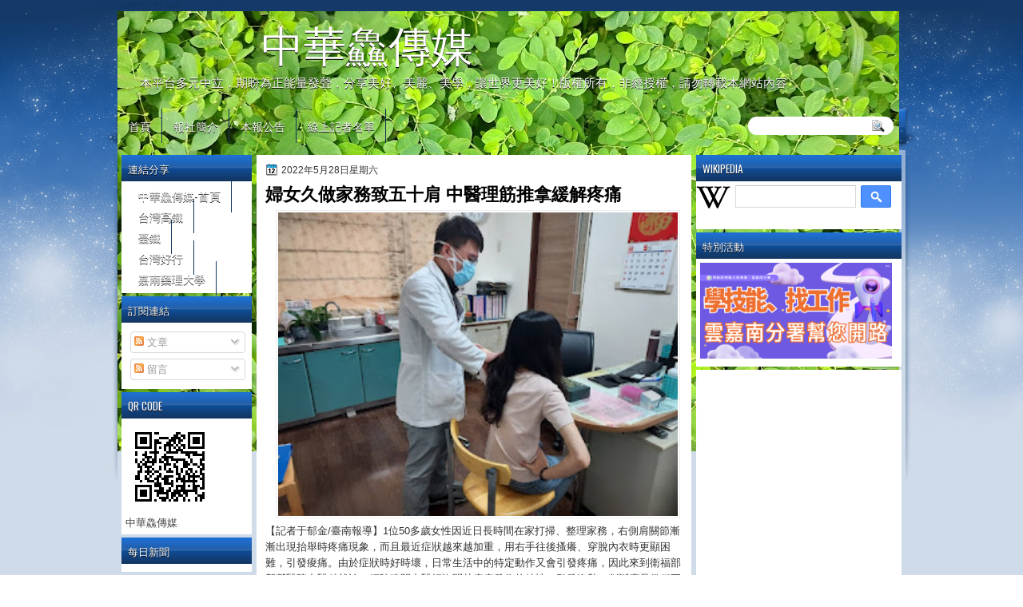

--- FILE ---
content_type: text/html; charset=UTF-8
request_url: http://www.ccsn0405.com/2022/05/blog-post_458.html
body_size: 47055
content:
<!DOCTYPE html>
<html dir='ltr' xmlns='http://www.w3.org/1999/xhtml' xmlns:b='http://www.google.com/2005/gml/b' xmlns:data='http://www.google.com/2005/gml/data' xmlns:expr='http://www.google.com/2005/gml/expr'>
<head>
<link href='https://www.blogger.com/static/v1/widgets/2944754296-widget_css_bundle.css' rel='stylesheet' type='text/css'/>
<meta content='W2mD0iqxiF1kCmNbsycjY3FsaWqQUY9keunFbhHB4eM' name='google-site-verification'/>
<script async='async' src='//pagead2.googlesyndication.com/pagead/js/adsbygoogle.js'></script>
<script>
  (adsbygoogle = window.adsbygoogle || []).push({
    google_ad_client: "ca-pub-2908123879727439",
    enable_page_level_ads: true
  });
</script>
<link href='http://fonts.googleapis.com/css?family=Oswald' rel='stylesheet' type='text/css'/>
<link href='http://fonts.googleapis.com/css?family=Marvel' rel='stylesheet' type='text/css'/>
<link href='http://fonts.googleapis.com/css?family=Kotta+One' rel='stylesheet' type='text/css'/>
<link href='http://fonts.googleapis.com/css?family=Play' rel='stylesheet' type='text/css'/>
<link href='http://fonts.googleapis.com/css?family=Lobster' rel='stylesheet' type='text/css'/>
<link href='http://fonts.googleapis.com/css?family=Shadows+Into+Light' rel='stylesheet' type='text/css'/>
<link href='http://fonts.googleapis.com/css?family=Droid+Sans:bold' rel='stylesheet' type='text/css'/>
<link href='http://fonts.googleapis.com/css?family=Droid+Serif:bold' rel='stylesheet' type='text/css'/>
<link href='http://fonts.googleapis.com/css?family=Raleway:100' rel='stylesheet' type='text/css'/>
<meta content='text/html; charset=UTF-8' http-equiv='Content-Type'/>
<meta content='blogger' name='generator'/>
<link href='http://www.ccsn0405.com/favicon.ico' rel='icon' type='image/x-icon'/>
<link href='http://www.ccsn0405.com/2022/05/blog-post_458.html' rel='canonical'/>
<link rel="alternate" type="application/atom+xml" title="中華鱻傳媒 - Atom" href="http://www.ccsn0405.com/feeds/posts/default" />
<link rel="alternate" type="application/rss+xml" title="中華鱻傳媒 - RSS" href="http://www.ccsn0405.com/feeds/posts/default?alt=rss" />
<link rel="service.post" type="application/atom+xml" title="中華鱻傳媒 - Atom" href="https://www.blogger.com/feeds/7003932516785521265/posts/default" />

<link rel="alternate" type="application/atom+xml" title="中華鱻傳媒 - Atom" href="http://www.ccsn0405.com/feeds/451175852541074219/comments/default" />
<!--Can't find substitution for tag [blog.ieCssRetrofitLinks]-->
<link href='https://blogger.googleusercontent.com/img/b/R29vZ2xl/AVvXsEgxLxsRlvugn5ptzCL0Rg-t948NfQ3JRLajh2FSDrz-vsRmxBfahKPQA95oO_9lD9pfTTII_40ECsZQi4daiE_okTwRsJmUwnibsMGg7qQZa45i3aKHeTmPfGy2rCsK9GwBFFV2bgB3gL0zNCjy_D20_wIGyuCTk4SnbgRisWjSt_KPthI8OTai4EHG4Q/s320/%E9%99%B3%E5%BB%BA%E9%96%94%E9%86%AB%E5%B8%AB%E7%A4%BA%E7%AF%84%E6%8E%A8%E6%8B%BF%E4%BA%94%E5%8D%81%E8%82%A9.jpg' rel='image_src'/>
<meta content='http://www.ccsn0405.com/2022/05/blog-post_458.html' property='og:url'/>
<meta content='婦女久做家務致五十肩 中醫理筋推拿緩解疼痛' property='og:title'/>
<meta content=' 【記者于郁金/臺南報導】1位50多歲女性因近日長時間在家打掃、整理家務，右側肩關節漸漸出現抬舉時疼痛現象，而且最近症狀越來越加重，用右手往後搔癢、穿脫內衣時更顯困難，引發痠痛。由於症狀時好時壞，日常生活中的特定動作又會引發疼痛，因此來到衛福部新營醫院中醫科就診，經陳建閔中醫師詢...' property='og:description'/>
<meta content='https://blogger.googleusercontent.com/img/b/R29vZ2xl/AVvXsEgxLxsRlvugn5ptzCL0Rg-t948NfQ3JRLajh2FSDrz-vsRmxBfahKPQA95oO_9lD9pfTTII_40ECsZQi4daiE_okTwRsJmUwnibsMGg7qQZa45i3aKHeTmPfGy2rCsK9GwBFFV2bgB3gL0zNCjy_D20_wIGyuCTk4SnbgRisWjSt_KPthI8OTai4EHG4Q/w1200-h630-p-k-no-nu/%E9%99%B3%E5%BB%BA%E9%96%94%E9%86%AB%E5%B8%AB%E7%A4%BA%E7%AF%84%E6%8E%A8%E6%8B%BF%E4%BA%94%E5%8D%81%E8%82%A9.jpg' property='og:image'/>
<title>中華鱻傳媒: 婦女久做家務致五十肩 中醫理筋推拿緩解疼痛</title>
<style type='text/css'>@font-face{font-family:'Droid Sans';font-style:normal;font-weight:400;font-display:swap;src:url(//fonts.gstatic.com/s/droidsans/v19/SlGVmQWMvZQIdix7AFxXkHNSbRYXags.woff2)format('woff2');unicode-range:U+0000-00FF,U+0131,U+0152-0153,U+02BB-02BC,U+02C6,U+02DA,U+02DC,U+0304,U+0308,U+0329,U+2000-206F,U+20AC,U+2122,U+2191,U+2193,U+2212,U+2215,U+FEFF,U+FFFD;}@font-face{font-family:'Droid Serif';font-style:normal;font-weight:700;font-display:swap;src:url(//fonts.gstatic.com/s/droidserif/v20/tDbV2oqRg1oM3QBjjcaDkOJGiRD7OwGtT0rU.woff2)format('woff2');unicode-range:U+0000-00FF,U+0131,U+0152-0153,U+02BB-02BC,U+02C6,U+02DA,U+02DC,U+0304,U+0308,U+0329,U+2000-206F,U+20AC,U+2122,U+2191,U+2193,U+2212,U+2215,U+FEFF,U+FFFD;}</style>
<style id='page-skin-1' type='text/css'><!--
/*
-----------------------------------------------
Blogger Template Style
Name:   NewSky
Author: Klodian
URL:    www.deluxetemplates.net
Date:   Jan 2013
License:  This free Blogger template is licensed under the Creative Commons Attribution 3.0 License, which permits both personal and commercial use. However, to satisfy the 'attribution' clause of the license, you are required to keep the footer links intact which provides due credit to its authors. For more specific details about the license, you may visit the URL below:
http://creativecommons.org/licenses/by/3.0
----------------------------------------------- */
#navbar-iframe {
display: none !important;
}
/* Variable definitions
====================
<Variable name="textcolor" description="Text Color"
type="color" default="#333">
<Variable name="linkcolor" description="Link Color"
type="color" default="#8F3110">
<Variable name="pagetitlecolor" description="Blog Title Color"
type="color" default="#fff">
<Variable name="descriptioncolor" description="Blog Description Color"
type="color" default="#fff">
<Variable name="titlecolor" description="Post Title Color"
type="color" default="#000">
<Variable name="sidebarcolor" description="Sidebar Title Color"
type="color" default="#fff">
<Variable name="sidebartextcolor" description="Sidebar Text Color"
type="color" default="#333">
<Variable name="visitedlinkcolor" description="Visited Link Color"
type="color" default="#8F3110">
<Variable name="bodyfont" description="Text Font"
type="font" default="normal normal 110% Arial, Serif">
<Variable name="headerfont" description="Sidebar Title Font"
type="font"
default="bold 125%/1.4em 'Arial',Trebuchet,Arial,Verdana,Sans-serif">
<Variable name="pagetitlefont" description="Blog Title Font"
type="font"
default="bold 240% Droid Serif,Serif">
<Variable name="descriptionfont" description="Blog Description Font"
type="font"
default="80% 'Droid Sans',Trebuchet,Arial,Verdana,Sans-serif">
<Variable name="postfooterfont" description="Post Footer Font"
type="font"
default="90%/1.4em 'Arial',Trebuchet,Arial,Verdana,Sans-serif">
<Variable name="startSide" description="Side where text starts in blog language"
type="automatic" default="left">
<Variable name="endSide" description="Side where text ends in blog language"
type="automatic" default="right">
*/
/* Use this with templates/template-twocol.html */
#navbar-iframe {
display: none !important;
}
#Profile1 {
display: none;
}
.widget Profile {
display: none;
}
body {
background: url("https://blogger.googleusercontent.com/img/b/R29vZ2xl/AVvXsEgXC-zds3sQkywKHRWz_vAsboQIPsSE8h4UaIxaaDeZ1q6xbAEC9R1T7VOyFRlDWOKnUrxK9CT0Ah-CQ-DxXWJbOD7tUAOJDHq1etaJGaKFwTQj68KB9TrsxY_KfdqeyHCC4NF81DlTh0U/s1600/wrapper1.jpg") repeat-x scroll center 0 #FFFFFF;
color: #333333;
font: small Georgia Serif;
margin: 0;
text-align: center;
}
a:link {
color: #000000;
text-decoration: none;
}
a:visited {
color: #000000;
text-decoration: none;
}
#HTML123 h2 {
display: none;
}
a:hover {
color: #000000;
text-decoration: underline;
}
a img {
border-width: 0;
}
#header-wrapper {
height: 123px;
margin: 0 auto;
text-shadow: 0 1px 0 #FFFFFF;
}
#header-inner {
height: 60px;
margin-left: auto;
margin-right: auto;
}
#header {
color: #FFFFFF;
text-align: left;
text-shadow: 0 1px #000000;
}
#header h1 {
font-family: lobster,Arial,Helvetica,Sans-serif;
font-size: 53px;
font-weight: normal;
letter-spacing: 0;
margin: 0;
padding: 10px 180px 0;
text-transform: inherit;
}
#header a {
color: #FFFFFF;
text-decoration: none;
}
#header a:hover {
color: #FFFFFF;
}
#header .description {
font: 104%/7px lobster,Arial,Helvetica,Sans-serif;
letter-spacing: 0;
margin: 4px 0 0;
padding: 0 15px 0 28px;
text-transform: none;
}
#header img {
margin-left: 0;
margin-right: auto;
margin-top: 0;
}
#outer-wrapper {
font: 110% Arial,Serif;
margin-bottom: 0;
margin-left: auto;
margin-right: auto;
padding-top: 0;
text-align: left;
width: 986px;
}
#outer-wrapper1 {
}
#main-wrapper {
background: none repeat scroll 0 0 #FFFFFF;
float: right;
font-size: 13px;
margin-right: 6px;
margin-top: 1px;
overflow: hidden;
padding: 10px;
width: 524px;
word-wrap: break-word;
}
#sidebar-wrapper {
float: left;
margin-left: 5px;
margin-top: 1px;
overflow: hidden;
width: 163px;
word-wrap: break-word;
}
#sidebar-wrapper2 {
float: right;
margin-right: 5px;
margin-top: 1px;
overflow: hidden;
width: 257px;
word-wrap: break-word;
}
h2 {
background: url("https://blogger.googleusercontent.com/img/b/R29vZ2xl/AVvXsEjWBlOW5iAYyMU23VlOiaP9ucGovmfC6hTPMYP6y1B3A5KzlC9VvW6hpqDOxql8Hcpu8pWtXuQ86_hxkXizFnhYeUc0GfJAHLy-cIQx9o2K21eoU4C1QykG9NqEwJ-Fy5lihkCMf5uS_C8/s1600/h2.jpg") repeat-x scroll 0 -7px transparent;
color: #FFFFFF;
font: 104%/1.4em 'Oswald',Arial,Helvetica,Sans-serif;
margin: 0;
padding: 8px 6px 7px 8px;
text-shadow: 0 1px #000000;
text-transform: uppercase;
}
h2.date-header {
font: 12px arial;
letter-spacing: 0;
margin: 0;
padding: 0;
text-transform: none;
}
.post {
margin: 0.5em 0 10px;
padding-bottom: 31px;
}
.post h3 {
color: #000000;
font-size: 170%;
font-weight: bold;
line-height: 1.4em;
margin: 0.25em 0 0;
padding: 0 0 4px;
}
.post h3 a, .post h3 a:visited, .post h3 strong {
color: #000000;
display: block;
font-weight: bold;
text-decoration: none;
}
.post h3 strong, .post h3 a:hover {
color: #333333;
}
.post-body {
line-height: 1.6em;
margin: 0;
}
.post-body blockquote {
line-height: 1.3em;
}
.post-footer {
border-top: 1px double #CCCCCC;
color: #000000;
font: 90%/1.4em 'Arial',Trebuchet,Arial,Verdana,Sans-serif;
letter-spacing: 0;
margin-bottom: 0.75em;
margin-left: 0;
margin-top: 5px;
padding: 10px;
text-transform: none;
}
.comment-link {
margin-left: 0.6em;
}
.post img, table.tr-caption-container {
border: 1px solid #EEEEEE;
padding: 2px;
max-width: 500px;
max-height: auto;
}
.tr-caption-container img {
border: medium none;
padding: 0;
}
.post blockquote {
font: italic 13px georgia;
margin: 1em 20px;
}
.post blockquote p {
margin: 0.75em 0;
}
#comments h4 {
color: #666666;
font-size: 14px;
font-weight: bold;
letter-spacing: 0;
line-height: 1.4em;
margin: 1em 0;
text-transform: none;
}
#comments-block {
line-height: 1.6em;
margin: 1em 0 1.5em;
}
body#layout #main-wrapper {
margin-top: 0;
overflow: visible;
}
body#layout #sidebar-wrapper {
margin-top: 0;
overflow: visible;
}
#comments-block .comment-author {
-moz-background-inline-policy: continuous;
background: none repeat scroll 0 0 #EEEEEE;
border: 1px solid #EEEEEE;
font-size: 15px;
font-weight: normal;
margin-right: 20px;
padding: 5px;
}
#comments .blogger-comment-icon, .blogger-comment-icon {
-moz-background-inline-policy: continuous;
background: none repeat scroll 0 0 #E8DEC4;
border-color: #E8DEC4;
border-style: solid;
border-width: 2px 1px 1px;
line-height: 16px;
padding: 5px;
}
#comments-block .comment-body {
border-left: 1px solid #EEEEEE;
border-right: 1px solid #EEEEEE;
margin-left: 0;
margin-right: 20px;
padding: 7px;
}
#comments-block .comment-footer {
border-bottom: 1px solid #EEEEEE;
border-left: 1px solid #EEEEEE;
border-right: 1px solid #EEEEEE;
font-size: 11px;
line-height: 1.4em;
margin: -0.25em 20px 2em 0;
padding: 5px;
text-transform: none;
}
#comments-block .comment-body p {
margin: 0 0 0.75em;
}
.deleted-comment {
color: gray;
font-style: italic;
}
#blog-pager-newer-link {
background: none repeat scroll 0 0 #FFFFFF;
border: 1px solid #CCCCCC;
float: left;
padding: 7px;
}
#blog-pager-older-link {
background: url("https://blogger.googleusercontent.com/img/b/R29vZ2xl/AVvXsEhyVx_HrItPVJBn7zscgPGkP5ALB6f1Znn4C8-OWjvIII-GWTYFY4gGfN-cXrXfufd6-kQFqE8qMNyRmmn69dgVgjDEomflqPIf8umgzSc0NY9A8oF1EIA9pN6zuwIlReacvQLXSMd0iZuq/s1600/post.png") repeat-x scroll 0 1px transparent;
border: 1px solid #EEEEEE;
float: right;
padding: 7px;
}
#blog-pager {
margin: 25px 0 0;
overflow: hidden;
text-align: center;
}
.feed-links {
clear: both;
line-height: 2.5em;
}
.sidebar {
color: #444444;
font-size: 90%;
line-height: 1.5em;
}
.sidebar2 {
color: #444444;
font-size: 90%;
line-height: 1.5em;
}
.sidebar2 a:hover {
color: #FFFFFF;
}
.sidebar ul {
list-style: none outside none;
margin: 0;
padding: 0;
}
.sidebar li {
line-height: 1.5em;
margin: 0;
padding: 2px;
}
.sidebar2 .widget, .main .widget {
margin: 0 0 1.5em;
padding: 0 0 1.5em;
}
.sidebar2 ul {
list-style: none outside none;
margin: 0;
padding: 0;
}
.sidebar2 li {
line-height: 1.5em;
margin: 0;
padding: 2px;
}
.sidebar2 .widget, .main .widget {
background: none repeat scroll 0 0 #FFFFFF;
margin: 0 0 4px;
padding: 0;
}
.main .Blog {
background: none repeat scroll 0 0 transparent;
border: medium none;
padding: 0;
}
.profile-img {
border: 1px solid #CCCCCC;
float: left;
margin: 0 5px 5px 0;
padding: 4px;
}
.profile-data {
color: #999999;
font: bold 78%/1.6em 'Trebuchet MS',Trebuchet,Arial,Verdana,Sans-serif;
letter-spacing: 0.1em;
margin: 0;
text-transform: uppercase;
}
.profile-datablock {
margin: 0.5em 0;
}
.profile-textblock {
line-height: 1.6em;
margin: 0.5em 0;
}
.profile-link {
font: 78% 'Trebuchet MS',Trebuchet,Arial,Verdana,Sans-serif;
letter-spacing: 0.1em;
text-transform: uppercase;
}
#footer {
clear: both;
color: #333333;
font: 11px arial;
letter-spacing: 0;
margin: 0 auto;
padding-bottom: 23px;
padding-top: 24px;
text-align: center;
text-transform: none;
width: 1000px;
}
.feed-links {
display: none;
}
#Attribution1 {
display: none;
}
body#layout #footer {
display: none;
}
body#layout #addthis_toolbox {
display: none;
}
body#layout #crosscol-wrapper {
display: none;
}
body#layout #searchbox {
display: none;
}
.post-share-buttons {
}
#sidebar-wrapper2 .sidebar .widget {
background: url("https://blogger.googleusercontent.com/img/b/R29vZ2xl/AVvXsEjComqePqu5rwIAUCzIGwfanPFRIYgbWb99uQpSVDHAUArFPf2c16NNkzZRHU-twp8bS7WRB83hMjqXzLytWwAe1fOmSXkyY2QsKlvoqI3NdeGtxiqvWJ6VQsT5dcV-KFCD6vDpC__kxorz/s1600/sidebar.png") no-repeat scroll right top #E5E9D5;
margin-bottom: 8px;
padding: 0;
}
#HTML111 h2 {
display: none;
}
#sidebar-wrapper2 .widget-content {
margin: 0;
padding: 5px;
}
#sidebar-wrapper .sidebar .widget {
background: none repeat scroll 0 0 #FFFFFF;
margin-bottom: 4px;
margin-left: 0;
padding-bottom: 0;
}
#sidebar-wrapper .widget-content {
margin-left: 0;
margin-right: 0;
margin-top: 0;
padding: 5px;
}
#footer-bg {
}
.first-links {
font-size: 12px;
margin-bottom: -4px;
padding-left: 13px;
}
.second-links {
padding-left: 30px;
}
#footer a {
color: #333333;
}
#content-wrapper {
margin: 14px 0 0;
padding-top: 0;
}
#PageList1 {
height: 30px;
margin: 0 auto 0 0;
padding-top: 0;
width: 735px;
}
.PageList li a {
border-right: 1px solid #12345D;
color: #FFFFFF;
font: 14px 'Oswald',Arial,Helvetica,Sans-serif;
padding: 11px 13px 11px 14px;
text-shadow: 0 1px #000000;
text-transform: none;
}
.crosscol .PageList li, .footer .PageList li {
background: none repeat scroll 0 0 transparent;
float: left;
list-style: none outside none;
margin: 10px 0;
padding: 0;
}
.PageList li.selected a {
background: none repeat scroll 0 0 #12345D;
color: #FFFFFF;
font-weight: normal;
text-decoration: none;
text-shadow: 0 1px #000000;
}
.PageList li a:hover {
background: none repeat scroll 0 0 #12345D;
color: #FFFFFF;
text-decoration: none;
text-shadow: 0 1px #000000;
}
.searchbox {
-moz-background-inline-policy: continuous;
background: url("https://blogger.googleusercontent.com/img/b/R29vZ2xl/AVvXsEh0VP5V9UC60j44OnW15MgSg-1pSZbTQDb6M6tScM7vJUwOHwr-mdraSUG37klgOh-crXiBzofSeomaEexRuBb6dIyRxExYuz0SI6-3iPOHPEbv01e4GyXmvtCVrzyMiOWnp3NjcP2teTs/s1600/search.png") no-repeat scroll 0 0 transparent;
display: block;
float: right;
height: 50px;
margin-right: 43px;
margin-top: -40px;
width: 249px;
}
.searchbox .textfield {
-moz-background-inline-policy: continuous;
background: none repeat scroll 0 0 transparent;
border: 0 none;
float: left;
height: 20px;
margin: 14px 1px 5px 25px;
width: 155px;
}
.searchbox .button {
-moz-background-inline-policy: continuous;
background: none repeat scroll 0 0 transparent;
border: 0 none;
cursor: pointer;
float: left;
height: 20px;
margin-left: 2px;
margin-top: 14px;
width: 35px;
}
h2.date-header {
background: url("https://blogger.googleusercontent.com/img/b/R29vZ2xl/AVvXsEgIBbJWBtKTRC_zFypIi_3qTSZvR1c99CIK3DDDLo-5ZrmRRgp1muJkiUzos47S9borkOY40ZHgJNf_yBvwkpP7SL5XjzO1-X6-P0An9LK0eHvKICLT93Fl0jDH208GWTTmS6mWVzz7esQ/s1600/1276328132_date.png") no-repeat scroll left -1px transparent;
border: medium none;
color: #333333;
font: 12px arial;
letter-spacing: 0;
margin: 0;
padding-left: 20px;
text-shadow: 0 1px 0 #FFFFFF;
text-transform: none;
}
.post-author {
background: url("https://blogger.googleusercontent.com/img/b/R29vZ2xl/AVvXsEgRekVCNw1tZKpsuiGQh3tAA9nH4-DmHj_k4LcC2gl4MjDiLMuJ9TMCQrgLBrQOazxmqF0TT61ygDMUkt5A_w49EubeQj4dl2dldjcusXeof6AsNYaK3JiK70IAV9SdhcA1llRP0cdjdD8/s1600/aaa.png") no-repeat scroll 0 0 transparent;
padding-left: 20px;
}
.post-comment-link a {
background: url("https://blogger.googleusercontent.com/img/b/R29vZ2xl/AVvXsEgdbdTpQDwgcFZydZ6UApS3BWIFr2Igh5JXDCVTNJVFEj65BbpiI7n_siQ3adbSPmCEFliCW4SNdVN2vhstcXBtmDxtHOW0-BNVk9uVSTck9nbNrsnUTGNLO7A-aW622OwyZOTx2tDx0PA/s1600/1276328597_comment.png") no-repeat scroll left center transparent;
padding-left: 20px;
}
.post-labels {
background: url("https://blogger.googleusercontent.com/img/b/R29vZ2xl/AVvXsEg53dODvSplfggSRDq5fv-MvrdSs4vxGHMUmxCXwmayKE0XYruNhw3xpEGvKF7O5pV9VP9Z3xjvjQwGce8DyawCYW9e1mcYTN9kdLFYlqV3JyvEle4qk9sHZJ0_DMpr6bTJxCxyioBHHOI/s1600/1276330011_tags.png") no-repeat scroll left center transparent;
padding-left: 20px;
}
#wrapper1 {
background: url("https://blogger.googleusercontent.com/img/b/R29vZ2xl/AVvXsEjbakh8Aza6JIo7fi6IICp8fsXEWfwU3uQmmbe249vR8YGOJ8t87rm3_s5Zs4dbDJbHUhGn0ppWtMLLM-ZghMmrdXOdovENDBxQM3Nb0Nc9eYeZ__x_ZgXi4X631iHdqmRxrJVvs2dP0EQ/s1600/wrapper.jpg") no-repeat scroll center 0 transparent;
}
#wrapper {
background: url("https://blogger.googleusercontent.com/img/b/R29vZ2xl/AVvXsEgUm8tKwHEjE8qzdMgPJooBT7E8bBq3qoiJrrVrxEmPyDT2tXCQUBEsmiKOzLjZIz8ROL5T1knq8CMRYxT-jUVY7dHNujhbiQP-D_7xk-xx-yVQwNola5TbtKid7XOxIt-8lyCn_h2i1fk/s1600/wrapper-bg.jpg") no-repeat scroll center 188px transparent;
}
#content-but {
}
.col-left {
float: left;
width: 49%;
}
.col-right {
float: right;
width: 48%;
}
#HTML102 h2 {
display: none;
}
body#layout #ads-header {
float: right;
height: 60px;
margin-right: 20px;
margin-top: 0;
width: 300px;
}
body#layout #HTML102 {
float: right;
margin-right: 0;
width: 500px;
}
body#layout #Header1 {
float: left;
margin-left: 20px;
width: 600px;
}
body#layout #headertw {
display: none;
}
#headertw {
float: left;
height: 27px;
margin-left: 653px;
margin-top: -43px;
position: relative;
}
#headertw img {
margin-right: 5px;
padding: 0;
}
#searchbox {
-moz-background-inline-policy: continuous;
background: none repeat scroll 0 0 #FFFFFF;
border-radius: 12px 12px 12px 12px;
float: right;
height: 23px;
margin-right: 15px;
margin-top: -33px;
width: 182px;
}
#searchbox .textfield {
-moz-background-inline-policy: continuous;
background: none repeat scroll 0 0 transparent;
border: 0 none;
float: left;
height: 18px;
margin: 2px 1px 2px 8px;
width: 140px;
}
#searchbox .button {
-moz-background-inline-policy: continuous;
background: url("https://blogger.googleusercontent.com/img/b/R29vZ2xl/AVvXsEjsmarxVsMa66sOzFOGrfN_Gtnd-POVSyLWlPe3MEnqSPcg_NMONxy6IMZdmFRz361IhmWJvVP7IjE-NOLcEhOh87yPFlUZd8a40nC98YJwaaf9f82Ia0DFyr0qjyDJKlRS_SFCUqXQoXI/s1600/searc.png") no-repeat scroll 0 4px transparent;
border: 0 none;
cursor: pointer;
float: left;
height: 23px;
margin-left: 2px;
margin-top: 0;
width: 23px;
}
#HTML102 h2 {
display: none;
}
body#layout #ads-header {
float: right;
height: 60px;
margin-right: 20px;
margin-top: -42px;
width: 268px;
}
body#layout #HTML102 {
float: right;
margin-right: 0;
width: 296px;
}
.text-h {
color: #FFFFFF;
display: none;
float: left;
font: bold 13px Arial;
margin-right: 10px;
margin-top: 5px;
text-transform: none;
}
#ads-header {
position: relative;
height: 30px;
margin-right: 0;
text-align: left;
}
#newheader {
height: 38px;
margin-bottom: 0;
margin-left: auto;
margin-right: auto;
padding-top: 6px;
width: 950px;
}
.crosscol .PageList UL, .footer .PageList UL {
list-style: none outside none;
margin: 0 auto 0 0;
padding: 0;
}
.post-footer a {
}
.date-outer {
margin-bottom: 5px;
}
#s3slider {
background: none repeat scroll 0 0 #FFFFFF;
border: 3px double #CCCCCC;
height: 299px;
margin-bottom: 25px;
margin-top: 0;
overflow: hidden;
position: relative;
text-shadow: 0 1px 0 #000000;
width: 590px;
}
#HTML123 h2 {
display: none;
}
#s3sliderContent {
background: none repeat scroll 0 0 #FFFFFF;
height: 300px;
list-style: none outside none;
margin-left: 0;
overflow: hidden;
padding: 0;
position: absolute;
top: -14px;
width: 590px;
}
.s3sliderImage {
float: left;
position: relative;
width: 590px;
}
.s3sliderImage span {
background-color: #000000;
color: #FFFFFF;
display: none;
font-size: 12px;
height: 300px;
line-height: 16px;
opacity: 0.7;
overflow: hidden;
padding: 10px 13px;
position: absolute;
right: 0;
top: 0;
width: 180px;
}
.s3sliderImage strong a {
color: #FFFFFF;
font-family: 'Myriad Pro',Helvetica,Arial,Sans-Serif;
font-size: 20px;
}
.s3sliderImage strong a:hover {
color: #FFFFFF;
}
#HTML101 h2 {
display: none;
}
.sidebar a:hover {
color: #991A37;
}
#wrapper-bg {
background-color: rgba(23, 78, 143,0.2);
}
#Label1 h2 {
}
.second-row h2 {
display: none;
}
.second-row a {
color: #FFFFFF;
}
.second-row {
height: 42px;
margin: 0;
padding-bottom: 0;
padding-left: 0;
padding-right: 0;
text-transform: none;
}
.second-row li {
color: #FFFFFF;
float: left;
font: 13px Arial;
margin: 0;
padding: 16px 14px 13px;
text-transform: none;
}
.second-row ul {
float: left;
list-style: none outside none;
margin-bottom: 0;
margin-left: 0;
margin-top: 0;
padding: 0;
width: 990px;
}
#top-social-profiles {
}
#top-social-profiles img {
margin: 0 6px 0 0 !important;
}
#top-social-profiles img:hover {
opacity: 0.8;
}
#top-social-profiles .widget-container {
background: none repeat scroll 0 0 transparent;
border: 0 none;
padding: 0;
}
.fp-slider {
height: 332px;
margin: 0 0 15px;
overflow: hidden;
padding: 0;
position: relative;
width: 530px;
}
.fp-slides-container {
}
.fp-slides, .fp-thumbnail, .fp-prev-next, .fp-nav {
width: 549px;
}
.fp-slides, .fp-thumbnail {
height: 300px;
overflow: hidden;
position: relative;
}
.fp-title {
color: #FFFFFF;
font: bold 18px Arial,Helvetica,Sans-serif;
margin: 0;
padding: 0 0 2px;
text-shadow: 0 1px 0 #000000;
}
.fp-title a, .fp-title a:hover {
color: #FFFFFF;
text-decoration: none;
}
.fp-content {
background: none repeat scroll 0 0 #111111;
bottom: 0;
left: 0;
opacity: 0.7;
overflow: hidden;
padding: 10px 15px;
position: absolute;
right: 0;
}
.fp-content p {
color: #FFFFFF;
line-height: 18px;
margin: 0;
padding: 0;
text-shadow: 0 1px 0 #000000;
}
.fp-more, .fp-more:hover {
color: #FFFFFF;
font-weight: bold;
}
.fp-nav {
background: none repeat scroll 0 0 #747171;
height: 12px;
padding: 10px 0;
text-align: center;
}
.fp-pager a {
background-image: url("https://blogger.googleusercontent.com/img/b/R29vZ2xl/AVvXsEiTg8v3ZMgUHeScdSf7uNXrds9kqcLNc1QwQ52gqsu7p0Bu-FynH5_kYlfmWsttvpCBticBIcYZd5_uHsDR8WEGXAmQCH4EXiBt1scIB9i7uukPoLCcD4-Roqtm_RBhyphenhyphenCHzb8EBkf5rvFvt/s1600/featured-pager.png");
background-position: 0 0;
cursor: pointer;
display: inline-block;
float: none;
height: 12px;
line-height: 1;
margin: 0 8px 0 0;
opacity: 0.7;
overflow: hidden;
padding: 0;
text-indent: -999px;
width: 12px;
}
.fp-pager a:hover, .fp-pager a.activeSlide {
background-position: 0 -112px;
opacity: 1;
text-decoration: none;
}
.fp-prev-next-wrap {
position: relative;
z-index: 200;
}
.fp-prev-next {
bottom: 130px;
height: 37px;
left: 0;
position: absolute;
right: 0;
}
.fp-prev {
background: url("https://blogger.googleusercontent.com/img/b/R29vZ2xl/AVvXsEjdhV4qDO_VFqJiDcmDM4EbMJYKvaYKVKaeKj5UOHx9tog_uFmJdWV2szfeNsQC90nHPbOHjd1T4z-xd7KhzGBfIRlvFSNjv-lsl7JNlqXJnwQjaqbyDY_g2AZ_pM1OdyXc-5m3RkjxaviC/s1600/featured-prev.png") no-repeat scroll left top transparent;
float: left;
height: 37px;
margin-left: 14px;
margin-top: -180px;
opacity: 0.6;
width: 37px;
}
.fp-prev:hover {
opacity: 0.8;
}
.fp-next {
background: url("https://blogger.googleusercontent.com/img/b/R29vZ2xl/AVvXsEgUnC6j_be28AVT0MN6w1Ynnw5j9mMDCFlWGVkppEbf9WyBwLzk92HeJRRJqQ5CzWx37jNBKa404vtJNH5IrmL-7PvL-9WTjcAj8IJD5Qi70hNMWoYdnkxd1Uws_HLubKrSUvYcf3iiXyYD/s1600/featured-next.png") no-repeat scroll right top transparent;
float: right;
height: 37px;
margin-right: 31px;
margin-top: -180px;
opacity: 0.6;
width: 36px;
}
.fp-next:hover {
opacity: 0.8;
}
div.jump-link {
font-size: 12px;
margin-bottom: 10px;
padding: 10px 0;
}
#main {
padding: 1px;
}
#ads-header img {
margin: 0 6px 0 0 !important;
}
.firstlink, .firstlink a, firstlink:hover {
color: #14355D;
font-size: 10px;
height: 14px;
}

--></style>
<script src='https://ajax.googleapis.com/ajax/libs/jquery/1.5.1/jquery.min.js' type='text/javascript'></script>
<script type='text/javascript'>
//<![CDATA[

(function($){
	/* hoverIntent by Brian Cherne */
	$.fn.hoverIntent = function(f,g) {
		// default configuration options
		var cfg = {
			sensitivity: 7,
			interval: 100,
			timeout: 0
		};
		// override configuration options with user supplied object
		cfg = $.extend(cfg, g ? { over: f, out: g } : f );

		// instantiate variables
		// cX, cY = current X and Y position of mouse, updated by mousemove event
		// pX, pY = previous X and Y position of mouse, set by mouseover and polling interval
		var cX, cY, pX, pY;

		// A private function for getting mouse position
		var track = function(ev) {
			cX = ev.pageX;
			cY = ev.pageY;
		};

		// A private function for comparing current and previous mouse position
		var compare = function(ev,ob) {
			ob.hoverIntent_t = clearTimeout(ob.hoverIntent_t);
			// compare mouse positions to see if they've crossed the threshold
			if ( ( Math.abs(pX-cX) + Math.abs(pY-cY) ) < cfg.sensitivity ) {
				$(ob).unbind("mousemove",track);
				// set hoverIntent state to true (so mouseOut can be called)
				ob.hoverIntent_s = 1;
				return cfg.over.apply(ob,[ev]);
			} else {
				// set previous coordinates for next time
				pX = cX; pY = cY;
				// use self-calling timeout, guarantees intervals are spaced out properly (avoids JavaScript timer bugs)
				ob.hoverIntent_t = setTimeout( function(){compare(ev, ob);} , cfg.interval );
			}
		};

		// A private function for delaying the mouseOut function
		var delay = function(ev,ob) {
			ob.hoverIntent_t = clearTimeout(ob.hoverIntent_t);
			ob.hoverIntent_s = 0;
			return cfg.out.apply(ob,[ev]);
		};

		// A private function for handling mouse 'hovering'
		var handleHover = function(e) {
			// next three lines copied from jQuery.hover, ignore children onMouseOver/onMouseOut
			var p = (e.type == "mouseover" ? e.fromElement : e.toElement) || e.relatedTarget;
			while ( p && p != this ) { try { p = p.parentNode; } catch(e) { p = this; } }
			if ( p == this ) { return false; }

			// copy objects to be passed into t (required for event object to be passed in IE)
			var ev = jQuery.extend({},e);
			var ob = this;

			// cancel hoverIntent timer if it exists
			if (ob.hoverIntent_t) { ob.hoverIntent_t = clearTimeout(ob.hoverIntent_t); }

			// else e.type == "onmouseover"
			if (e.type == "mouseover") {
				// set "previous" X and Y position based on initial entry point
				pX = ev.pageX; pY = ev.pageY;
				// update "current" X and Y position based on mousemove
				$(ob).bind("mousemove",track);
				// start polling interval (self-calling timeout) to compare mouse coordinates over time
				if (ob.hoverIntent_s != 1) { ob.hoverIntent_t = setTimeout( function(){compare(ev,ob);} , cfg.interval );}

			// else e.type == "onmouseout"
			} else {
				// unbind expensive mousemove event
				$(ob).unbind("mousemove",track);
				// if hoverIntent state is true, then call the mouseOut function after the specified delay
				if (ob.hoverIntent_s == 1) { ob.hoverIntent_t = setTimeout( function(){delay(ev,ob);} , cfg.timeout );}
			}
		};

		// bind the function to the two event listeners
		return this.mouseover(handleHover).mouseout(handleHover);
	};
	
})(jQuery);

//]]>
</script>
<script type='text/javascript'>
//<![CDATA[

/*
 * Superfish v1.4.8 - jQuery menu widget
 * Copyright (c) 2008 Joel Birch
 *
 * Dual licensed under the MIT and GPL licenses:
 * 	http://www.opensource.org/licenses/mit-license.php
 * 	http://www.gnu.org/licenses/gpl.html
 *
 * CHANGELOG: http://users.tpg.com.au/j_birch/plugins/superfish/changelog.txt
 */

;(function($){
	$.fn.superfish = function(op){

		var sf = $.fn.superfish,
			c = sf.c,
			$arrow = $(['<span class="',c.arrowClass,'"> &#187;</span>'].join('')),
			over = function(){
				var $$ = $(this), menu = getMenu($$);
				clearTimeout(menu.sfTimer);
				$$.showSuperfishUl().siblings().hideSuperfishUl();
			},
			out = function(){
				var $$ = $(this), menu = getMenu($$), o = sf.op;
				clearTimeout(menu.sfTimer);
				menu.sfTimer=setTimeout(function(){
					o.retainPath=($.inArray($$[0],o.$path)>-1);
					$$.hideSuperfishUl();
					if (o.$path.length && $$.parents(['li.',o.hoverClass].join('')).length<1){over.call(o.$path);}
				},o.delay);	
			},
			getMenu = function($menu){
				var menu = $menu.parents(['ul.',c.menuClass,':first'].join(''))[0];
				sf.op = sf.o[menu.serial];
				return menu;
			},
			addArrow = function($a){ $a.addClass(c.anchorClass).append($arrow.clone()); };
			
		return this.each(function() {
			var s = this.serial = sf.o.length;
			var o = $.extend({},sf.defaults,op);
			o.$path = $('li.'+o.pathClass,this).slice(0,o.pathLevels).each(function(){
				$(this).addClass([o.hoverClass,c.bcClass].join(' '))
					.filter('li:has(ul)').removeClass(o.pathClass);
			});
			sf.o[s] = sf.op = o;
			
			$('li:has(ul)',this)[($.fn.hoverIntent && !o.disableHI) ? 'hoverIntent' : 'hover'](over,out).each(function() {
				if (o.autoArrows) addArrow( $('>a:first-child',this) );
			})
			.not('.'+c.bcClass)
				.hideSuperfishUl();
			
			var $a = $('a',this);
			$a.each(function(i){
				var $li = $a.eq(i).parents('li');
				$a.eq(i).focus(function(){over.call($li);}).blur(function(){out.call($li);});
			});
			o.onInit.call(this);
			
		}).each(function() {
			var menuClasses = [c.menuClass];
			if (sf.op.dropShadows  && !($.browser.msie && $.browser.version < 7)) menuClasses.push(c.shadowClass);
			$(this).addClass(menuClasses.join(' '));
		});
	};

	var sf = $.fn.superfish;
	sf.o = [];
	sf.op = {};
	sf.IE7fix = function(){
		var o = sf.op;
		if ($.browser.msie && $.browser.version > 6 && o.dropShadows && o.animation.opacity!=undefined)
			this.toggleClass(sf.c.shadowClass+'-off');
		};
	sf.c = {
		bcClass     : 'sf-breadcrumb',
		menuClass   : 'sf-js-enabled',
		anchorClass : 'sf-with-ul',
		arrowClass  : 'sf-sub-indicator',
		shadowClass : 'sf-shadow'
	};
	sf.defaults = {
		hoverClass	: 'sfHover',
		pathClass	: 'overideThisToUse',
		pathLevels	: 1,
		delay		: 800,
		animation	: {opacity:'show'},
		speed		: 'normal',
		autoArrows	: true,
		dropShadows : true,
		disableHI	: false,		// true disables hoverIntent detection
		onInit		: function(){}, // callback functions
		onBeforeShow: function(){},
		onShow		: function(){},
		onHide		: function(){}
	};
	$.fn.extend({
		hideSuperfishUl : function(){
			var o = sf.op,
				not = (o.retainPath===true) ? o.$path : '';
			o.retainPath = false;
			var $ul = $(['li.',o.hoverClass].join(''),this).add(this).not(not).removeClass(o.hoverClass)
					.find('>ul').hide().css('visibility','hidden');
			o.onHide.call($ul);
			return this;
		},
		showSuperfishUl : function(){
			var o = sf.op,
				sh = sf.c.shadowClass+'-off',
				$ul = this.addClass(o.hoverClass)
					.find('>ul:hidden').css('visibility','visible');
			sf.IE7fix.call($ul);
			o.onBeforeShow.call($ul);
			$ul.animate(o.animation,o.speed,function(){ sf.IE7fix.call($ul); o.onShow.call($ul); });
			return this;
		}
	});

})(jQuery);



//]]>
</script>
<script type='text/javascript'>
//<![CDATA[

/*
 * jQuery Cycle Plugin (with Transition Definitions)
 * Examples and documentation at: http://jquery.malsup.com/cycle/
 * Copyright (c) 2007-2010 M. Alsup
 * Version: 2.88 (08-JUN-2010)
 * Dual licensed under the MIT and GPL licenses.
 * http://jquery.malsup.com/license.html
 * Requires: jQuery v1.2.6 or later
 */
(function($){var ver="2.88";if($.support==undefined){$.support={opacity:!($.browser.msie)};}function debug(s){if($.fn.cycle.debug){log(s);}}function log(){if(window.console&&window.console.log){window.console.log("[cycle] "+Array.prototype.join.call(arguments," "));}}$.fn.cycle=function(options,arg2){var o={s:this.selector,c:this.context};if(this.length===0&&options!="stop"){if(!$.isReady&&o.s){log("DOM not ready, queuing slideshow");$(function(){$(o.s,o.c).cycle(options,arg2);});return this;}log("terminating; zero elements found by selector"+($.isReady?"":" (DOM not ready)"));return this;}return this.each(function(){var opts=handleArguments(this,options,arg2);if(opts===false){return;}opts.updateActivePagerLink=opts.updateActivePagerLink||$.fn.cycle.updateActivePagerLink;if(this.cycleTimeout){clearTimeout(this.cycleTimeout);}this.cycleTimeout=this.cyclePause=0;var $cont=$(this);var $slides=opts.slideExpr?$(opts.slideExpr,this):$cont.children();var els=$slides.get();if(els.length<2){log("terminating; too few slides: "+els.length);return;}var opts2=buildOptions($cont,$slides,els,opts,o);if(opts2===false){return;}var startTime=opts2.continuous?10:getTimeout(els[opts2.currSlide],els[opts2.nextSlide],opts2,!opts2.rev);if(startTime){startTime+=(opts2.delay||0);if(startTime<10){startTime=10;}debug("first timeout: "+startTime);this.cycleTimeout=setTimeout(function(){go(els,opts2,0,(!opts2.rev&&!opts.backwards));},startTime);}});};function handleArguments(cont,options,arg2){if(cont.cycleStop==undefined){cont.cycleStop=0;}if(options===undefined||options===null){options={};}if(options.constructor==String){switch(options){case"destroy":case"stop":var opts=$(cont).data("cycle.opts");if(!opts){return false;}cont.cycleStop++;if(cont.cycleTimeout){clearTimeout(cont.cycleTimeout);}cont.cycleTimeout=0;$(cont).removeData("cycle.opts");if(options=="destroy"){destroy(opts);}return false;case"toggle":cont.cyclePause=(cont.cyclePause===1)?0:1;checkInstantResume(cont.cyclePause,arg2,cont);return false;case"pause":cont.cyclePause=1;return false;case"resume":cont.cyclePause=0;checkInstantResume(false,arg2,cont);return false;case"prev":case"next":var opts=$(cont).data("cycle.opts");if(!opts){log('options not found, "prev/next" ignored');return false;}$.fn.cycle[options](opts);return false;default:options={fx:options};}return options;}else{if(options.constructor==Number){var num=options;options=$(cont).data("cycle.opts");if(!options){log("options not found, can not advance slide");return false;}if(num<0||num>=options.elements.length){log("invalid slide index: "+num);return false;}options.nextSlide=num;if(cont.cycleTimeout){clearTimeout(cont.cycleTimeout);cont.cycleTimeout=0;}if(typeof arg2=="string"){options.oneTimeFx=arg2;}go(options.elements,options,1,num>=options.currSlide);return false;}}return options;function checkInstantResume(isPaused,arg2,cont){if(!isPaused&&arg2===true){var options=$(cont).data("cycle.opts");if(!options){log("options not found, can not resume");return false;}if(cont.cycleTimeout){clearTimeout(cont.cycleTimeout);cont.cycleTimeout=0;}go(options.elements,options,1,(!opts.rev&&!opts.backwards));}}}function removeFilter(el,opts){if(!$.support.opacity&&opts.cleartype&&el.style.filter){try{el.style.removeAttribute("filter");}catch(smother){}}}function destroy(opts){if(opts.next){$(opts.next).unbind(opts.prevNextEvent);}if(opts.prev){$(opts.prev).unbind(opts.prevNextEvent);}if(opts.pager||opts.pagerAnchorBuilder){$.each(opts.pagerAnchors||[],function(){this.unbind().remove();});}opts.pagerAnchors=null;if(opts.destroy){opts.destroy(opts);}}function buildOptions($cont,$slides,els,options,o){var opts=$.extend({},$.fn.cycle.defaults,options||{},$.metadata?$cont.metadata():$.meta?$cont.data():{});if(opts.autostop){opts.countdown=opts.autostopCount||els.length;}var cont=$cont[0];$cont.data("cycle.opts",opts);opts.$cont=$cont;opts.stopCount=cont.cycleStop;opts.elements=els;opts.before=opts.before?[opts.before]:[];opts.after=opts.after?[opts.after]:[];opts.after.unshift(function(){opts.busy=0;});if(!$.support.opacity&&opts.cleartype){opts.after.push(function(){removeFilter(this,opts);});}if(opts.continuous){opts.after.push(function(){go(els,opts,0,(!opts.rev&&!opts.backwards));});}saveOriginalOpts(opts);if(!$.support.opacity&&opts.cleartype&&!opts.cleartypeNoBg){clearTypeFix($slides);}if($cont.css("position")=="static"){$cont.css("position","relative");}if(opts.width){$cont.width(opts.width);}if(opts.height&&opts.height!="auto"){$cont.height(opts.height);}if(opts.startingSlide){opts.startingSlide=parseInt(opts.startingSlide);}else{if(opts.backwards){opts.startingSlide=els.length-1;}}if(opts.random){opts.randomMap=[];for(var i=0;i<els.length;i++){opts.randomMap.push(i);}opts.randomMap.sort(function(a,b){return Math.random()-0.5;});opts.randomIndex=1;opts.startingSlide=opts.randomMap[1];}else{if(opts.startingSlide>=els.length){opts.startingSlide=0;}}opts.currSlide=opts.startingSlide||0;var first=opts.startingSlide;$slides.css({position:"absolute",top:0,left:0}).hide().each(function(i){var z;if(opts.backwards){z=first?i<=first?els.length+(i-first):first-i:els.length-i;}else{z=first?i>=first?els.length-(i-first):first-i:els.length-i;}$(this).css("z-index",z);});$(els[first]).css("opacity",1).show();removeFilter(els[first],opts);if(opts.fit&&opts.width){$slides.width(opts.width);}if(opts.fit&&opts.height&&opts.height!="auto"){$slides.height(opts.height);}var reshape=opts.containerResize&&!$cont.innerHeight();if(reshape){var maxw=0,maxh=0;for(var j=0;j<els.length;j++){var $e=$(els[j]),e=$e[0],w=$e.outerWidth(),h=$e.outerHeight();if(!w){w=e.offsetWidth||e.width||$e.attr("width");}if(!h){h=e.offsetHeight||e.height||$e.attr("height");}maxw=w>maxw?w:maxw;maxh=h>maxh?h:maxh;}if(maxw>0&&maxh>0){$cont.css({width:maxw+"px",height:maxh+"px"});}}if(opts.pause){$cont.hover(function(){this.cyclePause++;},function(){this.cyclePause--;});}if(supportMultiTransitions(opts)===false){return false;}var requeue=false;options.requeueAttempts=options.requeueAttempts||0;$slides.each(function(){var $el=$(this);this.cycleH=(opts.fit&&opts.height)?opts.height:($el.height()||this.offsetHeight||this.height||$el.attr("height")||0);this.cycleW=(opts.fit&&opts.width)?opts.width:($el.width()||this.offsetWidth||this.width||$el.attr("width")||0);if($el.is("img")){var loadingIE=($.browser.msie&&this.cycleW==28&&this.cycleH==30&&!this.complete);var loadingFF=($.browser.mozilla&&this.cycleW==34&&this.cycleH==19&&!this.complete);var loadingOp=($.browser.opera&&((this.cycleW==42&&this.cycleH==19)||(this.cycleW==37&&this.cycleH==17))&&!this.complete);var loadingOther=(this.cycleH==0&&this.cycleW==0&&!this.complete);if(loadingIE||loadingFF||loadingOp||loadingOther){if(o.s&&opts.requeueOnImageNotLoaded&&++options.requeueAttempts<100){log(options.requeueAttempts," - img slide not loaded, requeuing slideshow: ",this.src,this.cycleW,this.cycleH);setTimeout(function(){$(o.s,o.c).cycle(options);},opts.requeueTimeout);requeue=true;return false;}else{log("could not determine size of image: "+this.src,this.cycleW,this.cycleH);}}}return true;});if(requeue){return false;}opts.cssBefore=opts.cssBefore||{};opts.animIn=opts.animIn||{};opts.animOut=opts.animOut||{};$slides.not(":eq("+first+")").css(opts.cssBefore);if(opts.cssFirst){$($slides[first]).css(opts.cssFirst);}if(opts.timeout){opts.timeout=parseInt(opts.timeout);if(opts.speed.constructor==String){opts.speed=$.fx.speeds[opts.speed]||parseInt(opts.speed);}if(!opts.sync){opts.speed=opts.speed/2;}var buffer=opts.fx=="shuffle"?500:250;while((opts.timeout-opts.speed)<buffer){opts.timeout+=opts.speed;}}if(opts.easing){opts.easeIn=opts.easeOut=opts.easing;}if(!opts.speedIn){opts.speedIn=opts.speed;}if(!opts.speedOut){opts.speedOut=opts.speed;}opts.slideCount=els.length;opts.currSlide=opts.lastSlide=first;if(opts.random){if(++opts.randomIndex==els.length){opts.randomIndex=0;}opts.nextSlide=opts.randomMap[opts.randomIndex];}else{if(opts.backwards){opts.nextSlide=opts.startingSlide==0?(els.length-1):opts.startingSlide-1;}else{opts.nextSlide=opts.startingSlide>=(els.length-1)?0:opts.startingSlide+1;}}if(!opts.multiFx){var init=$.fn.cycle.transitions[opts.fx];if($.isFunction(init)){init($cont,$slides,opts);}else{if(opts.fx!="custom"&&!opts.multiFx){log("unknown transition: "+opts.fx,"; slideshow terminating");return false;}}}var e0=$slides[first];if(opts.before.length){opts.before[0].apply(e0,[e0,e0,opts,true]);}if(opts.after.length>1){opts.after[1].apply(e0,[e0,e0,opts,true]);}if(opts.next){$(opts.next).bind(opts.prevNextEvent,function(){return advance(opts,opts.rev?-1:1);});}if(opts.prev){$(opts.prev).bind(opts.prevNextEvent,function(){return advance(opts,opts.rev?1:-1);});}if(opts.pager||opts.pagerAnchorBuilder){buildPager(els,opts);}exposeAddSlide(opts,els);return opts;}function saveOriginalOpts(opts){opts.original={before:[],after:[]};opts.original.cssBefore=$.extend({},opts.cssBefore);opts.original.cssAfter=$.extend({},opts.cssAfter);opts.original.animIn=$.extend({},opts.animIn);opts.original.animOut=$.extend({},opts.animOut);$.each(opts.before,function(){opts.original.before.push(this);});$.each(opts.after,function(){opts.original.after.push(this);});}function supportMultiTransitions(opts){var i,tx,txs=$.fn.cycle.transitions;if(opts.fx.indexOf(",")>0){opts.multiFx=true;opts.fxs=opts.fx.replace(/\s*/g,"").split(",");for(i=0;i<opts.fxs.length;i++){var fx=opts.fxs[i];tx=txs[fx];if(!tx||!txs.hasOwnProperty(fx)||!$.isFunction(tx)){log("discarding unknown transition: ",fx);opts.fxs.splice(i,1);i--;}}if(!opts.fxs.length){log("No valid transitions named; slideshow terminating.");return false;}}else{if(opts.fx=="all"){opts.multiFx=true;opts.fxs=[];for(p in txs){tx=txs[p];if(txs.hasOwnProperty(p)&&$.isFunction(tx)){opts.fxs.push(p);}}}}if(opts.multiFx&&opts.randomizeEffects){var r1=Math.floor(Math.random()*20)+30;for(i=0;i<r1;i++){var r2=Math.floor(Math.random()*opts.fxs.length);opts.fxs.push(opts.fxs.splice(r2,1)[0]);}debug("randomized fx sequence: ",opts.fxs);}return true;}function exposeAddSlide(opts,els){opts.addSlide=function(newSlide,prepend){var $s=$(newSlide),s=$s[0];if(!opts.autostopCount){opts.countdown++;}els[prepend?"unshift":"push"](s);if(opts.els){opts.els[prepend?"unshift":"push"](s);}opts.slideCount=els.length;$s.css("position","absolute");$s[prepend?"prependTo":"appendTo"](opts.$cont);if(prepend){opts.currSlide++;opts.nextSlide++;}if(!$.support.opacity&&opts.cleartype&&!opts.cleartypeNoBg){clearTypeFix($s);}if(opts.fit&&opts.width){$s.width(opts.width);}if(opts.fit&&opts.height&&opts.height!="auto"){$slides.height(opts.height);}s.cycleH=(opts.fit&&opts.height)?opts.height:$s.height();s.cycleW=(opts.fit&&opts.width)?opts.width:$s.width();$s.css(opts.cssBefore);if(opts.pager||opts.pagerAnchorBuilder){$.fn.cycle.createPagerAnchor(els.length-1,s,$(opts.pager),els,opts);}if($.isFunction(opts.onAddSlide)){opts.onAddSlide($s);}else{$s.hide();}};}$.fn.cycle.resetState=function(opts,fx){fx=fx||opts.fx;opts.before=[];opts.after=[];opts.cssBefore=$.extend({},opts.original.cssBefore);opts.cssAfter=$.extend({},opts.original.cssAfter);opts.animIn=$.extend({},opts.original.animIn);opts.animOut=$.extend({},opts.original.animOut);opts.fxFn=null;$.each(opts.original.before,function(){opts.before.push(this);});$.each(opts.original.after,function(){opts.after.push(this);});var init=$.fn.cycle.transitions[fx];if($.isFunction(init)){init(opts.$cont,$(opts.elements),opts);}};function go(els,opts,manual,fwd){if(manual&&opts.busy&&opts.manualTrump){debug("manualTrump in go(), stopping active transition");$(els).stop(true,true);opts.busy=false;}if(opts.busy){debug("transition active, ignoring new tx request");return;}var p=opts.$cont[0],curr=els[opts.currSlide],next=els[opts.nextSlide];if(p.cycleStop!=opts.stopCount||p.cycleTimeout===0&&!manual){return;}if(!manual&&!p.cyclePause&&!opts.bounce&&((opts.autostop&&(--opts.countdown<=0))||(opts.nowrap&&!opts.random&&opts.nextSlide<opts.currSlide))){if(opts.end){opts.end(opts);}return;}var changed=false;if((manual||!p.cyclePause)&&(opts.nextSlide!=opts.currSlide)){changed=true;var fx=opts.fx;curr.cycleH=curr.cycleH||$(curr).height();curr.cycleW=curr.cycleW||$(curr).width();next.cycleH=next.cycleH||$(next).height();next.cycleW=next.cycleW||$(next).width();if(opts.multiFx){if(opts.lastFx==undefined||++opts.lastFx>=opts.fxs.length){opts.lastFx=0;}fx=opts.fxs[opts.lastFx];opts.currFx=fx;}if(opts.oneTimeFx){fx=opts.oneTimeFx;opts.oneTimeFx=null;}$.fn.cycle.resetState(opts,fx);if(opts.before.length){$.each(opts.before,function(i,o){if(p.cycleStop!=opts.stopCount){return;}o.apply(next,[curr,next,opts,fwd]);});}var after=function(){$.each(opts.after,function(i,o){if(p.cycleStop!=opts.stopCount){return;}o.apply(next,[curr,next,opts,fwd]);});};debug("tx firing; currSlide: "+opts.currSlide+"; nextSlide: "+opts.nextSlide);opts.busy=1;if(opts.fxFn){opts.fxFn(curr,next,opts,after,fwd,manual&&opts.fastOnEvent);}else{if($.isFunction($.fn.cycle[opts.fx])){$.fn.cycle[opts.fx](curr,next,opts,after,fwd,manual&&opts.fastOnEvent);}else{$.fn.cycle.custom(curr,next,opts,after,fwd,manual&&opts.fastOnEvent);}}}if(changed||opts.nextSlide==opts.currSlide){opts.lastSlide=opts.currSlide;if(opts.random){opts.currSlide=opts.nextSlide;if(++opts.randomIndex==els.length){opts.randomIndex=0;}opts.nextSlide=opts.randomMap[opts.randomIndex];if(opts.nextSlide==opts.currSlide){opts.nextSlide=(opts.currSlide==opts.slideCount-1)?0:opts.currSlide+1;}}else{if(opts.backwards){var roll=(opts.nextSlide-1)<0;if(roll&&opts.bounce){opts.backwards=!opts.backwards;opts.nextSlide=1;opts.currSlide=0;}else{opts.nextSlide=roll?(els.length-1):opts.nextSlide-1;opts.currSlide=roll?0:opts.nextSlide+1;}}else{var roll=(opts.nextSlide+1)==els.length;if(roll&&opts.bounce){opts.backwards=!opts.backwards;opts.nextSlide=els.length-2;opts.currSlide=els.length-1;}else{opts.nextSlide=roll?0:opts.nextSlide+1;opts.currSlide=roll?els.length-1:opts.nextSlide-1;}}}}if(changed&&opts.pager){opts.updateActivePagerLink(opts.pager,opts.currSlide,opts.activePagerClass);}var ms=0;if(opts.timeout&&!opts.continuous){ms=getTimeout(els[opts.currSlide],els[opts.nextSlide],opts,fwd);}else{if(opts.continuous&&p.cyclePause){ms=10;}}if(ms>0){p.cycleTimeout=setTimeout(function(){go(els,opts,0,(!opts.rev&&!opts.backwards));},ms);}}$.fn.cycle.updateActivePagerLink=function(pager,currSlide,clsName){$(pager).each(function(){$(this).children().removeClass(clsName).eq(currSlide).addClass(clsName);});};function getTimeout(curr,next,opts,fwd){if(opts.timeoutFn){var t=opts.timeoutFn.call(curr,curr,next,opts,fwd);while((t-opts.speed)<250){t+=opts.speed;}debug("calculated timeout: "+t+"; speed: "+opts.speed);if(t!==false){return t;}}return opts.timeout;}$.fn.cycle.next=function(opts){advance(opts,opts.rev?-1:1);};$.fn.cycle.prev=function(opts){advance(opts,opts.rev?1:-1);};function advance(opts,val){var els=opts.elements;var p=opts.$cont[0],timeout=p.cycleTimeout;if(timeout){clearTimeout(timeout);p.cycleTimeout=0;}if(opts.random&&val<0){opts.randomIndex--;if(--opts.randomIndex==-2){opts.randomIndex=els.length-2;}else{if(opts.randomIndex==-1){opts.randomIndex=els.length-1;}}opts.nextSlide=opts.randomMap[opts.randomIndex];}else{if(opts.random){opts.nextSlide=opts.randomMap[opts.randomIndex];}else{opts.nextSlide=opts.currSlide+val;if(opts.nextSlide<0){if(opts.nowrap){return false;}opts.nextSlide=els.length-1;}else{if(opts.nextSlide>=els.length){if(opts.nowrap){return false;}opts.nextSlide=0;}}}}var cb=opts.onPrevNextEvent||opts.prevNextClick;if($.isFunction(cb)){cb(val>0,opts.nextSlide,els[opts.nextSlide]);}go(els,opts,1,val>=0);return false;}function buildPager(els,opts){var $p=$(opts.pager);$.each(els,function(i,o){$.fn.cycle.createPagerAnchor(i,o,$p,els,opts);});opts.updateActivePagerLink(opts.pager,opts.startingSlide,opts.activePagerClass);}$.fn.cycle.createPagerAnchor=function(i,el,$p,els,opts){var a;if($.isFunction(opts.pagerAnchorBuilder)){a=opts.pagerAnchorBuilder(i,el);debug("pagerAnchorBuilder("+i+", el) returned: "+a);}else{a='<a href="#">'+(i+1)+"</a>";}if(!a){return;}var $a=$(a);if($a.parents("body").length===0){var arr=[];if($p.length>1){$p.each(function(){var $clone=$a.clone(true);$(this).append($clone);arr.push($clone[0]);});$a=$(arr);}else{$a.appendTo($p);}}opts.pagerAnchors=opts.pagerAnchors||[];opts.pagerAnchors.push($a);$a.bind(opts.pagerEvent,function(e){e.preventDefault();opts.nextSlide=i;var p=opts.$cont[0],timeout=p.cycleTimeout;if(timeout){clearTimeout(timeout);p.cycleTimeout=0;}var cb=opts.onPagerEvent||opts.pagerClick;if($.isFunction(cb)){cb(opts.nextSlide,els[opts.nextSlide]);}go(els,opts,1,opts.currSlide<i);});if(!/^click/.test(opts.pagerEvent)&&!opts.allowPagerClickBubble){$a.bind("click.cycle",function(){return false;});}if(opts.pauseOnPagerHover){$a.hover(function(){opts.$cont[0].cyclePause++;},function(){opts.$cont[0].cyclePause--;});}};$.fn.cycle.hopsFromLast=function(opts,fwd){var hops,l=opts.lastSlide,c=opts.currSlide;if(fwd){hops=c>l?c-l:opts.slideCount-l;}else{hops=c<l?l-c:l+opts.slideCount-c;}return hops;};function clearTypeFix($slides){debug("applying clearType background-color hack");function hex(s){s=parseInt(s).toString(16);return s.length<2?"0"+s:s;}function getBg(e){for(;e&&e.nodeName.toLowerCase()!="html";e=e.parentNode){var v=$.css(e,"background-color");if(v.indexOf("rgb")>=0){var rgb=v.match(/\d+/g);return"#"+hex(rgb[0])+hex(rgb[1])+hex(rgb[2]);}if(v&&v!="transparent"){return v;}}return"#ffffff";}$slides.each(function(){$(this).css("background-color",getBg(this));});}$.fn.cycle.commonReset=function(curr,next,opts,w,h,rev){$(opts.elements).not(curr).hide();opts.cssBefore.opacity=1;opts.cssBefore.display="block";if(w!==false&&next.cycleW>0){opts.cssBefore.width=next.cycleW;}if(h!==false&&next.cycleH>0){opts.cssBefore.height=next.cycleH;}opts.cssAfter=opts.cssAfter||{};opts.cssAfter.display="none";$(curr).css("zIndex",opts.slideCount+(rev===true?1:0));$(next).css("zIndex",opts.slideCount+(rev===true?0:1));};$.fn.cycle.custom=function(curr,next,opts,cb,fwd,speedOverride){var $l=$(curr),$n=$(next);var speedIn=opts.speedIn,speedOut=opts.speedOut,easeIn=opts.easeIn,easeOut=opts.easeOut;$n.css(opts.cssBefore);if(speedOverride){if(typeof speedOverride=="number"){speedIn=speedOut=speedOverride;}else{speedIn=speedOut=1;}easeIn=easeOut=null;}var fn=function(){$n.animate(opts.animIn,speedIn,easeIn,cb);};$l.animate(opts.animOut,speedOut,easeOut,function(){if(opts.cssAfter){$l.css(opts.cssAfter);}if(!opts.sync){fn();}});if(opts.sync){fn();}};$.fn.cycle.transitions={fade:function($cont,$slides,opts){$slides.not(":eq("+opts.currSlide+")").css("opacity",0);opts.before.push(function(curr,next,opts){$.fn.cycle.commonReset(curr,next,opts);opts.cssBefore.opacity=0;});opts.animIn={opacity:1};opts.animOut={opacity:0};opts.cssBefore={top:0,left:0};}};$.fn.cycle.ver=function(){return ver;};$.fn.cycle.defaults={fx:"fade",timeout:4000,timeoutFn:null,continuous:0,speed:1000,speedIn:null,speedOut:null,next:null,prev:null,onPrevNextEvent:null,prevNextEvent:"click.cycle",pager:null,onPagerEvent:null,pagerEvent:"click.cycle",allowPagerClickBubble:false,pagerAnchorBuilder:null,before:null,after:null,end:null,easing:null,easeIn:null,easeOut:null,shuffle:null,animIn:null,animOut:null,cssBefore:null,cssAfter:null,fxFn:null,height:"auto",startingSlide:0,sync:1,random:0,fit:0,containerResize:1,pause:0,pauseOnPagerHover:0,autostop:0,autostopCount:0,delay:0,slideExpr:null,cleartype:!$.support.opacity,cleartypeNoBg:false,nowrap:0,fastOnEvent:0,randomizeEffects:1,rev:0,manualTrump:true,requeueOnImageNotLoaded:true,requeueTimeout:250,activePagerClass:"activeSlide",updateActivePagerLink:null,backwards:false};})(jQuery);
/*
 * jQuery Cycle Plugin Transition Definitions
 * This script is a plugin for the jQuery Cycle Plugin
 * Examples and documentation at: http://malsup.com/jquery/cycle/
 * Copyright (c) 2007-2010 M. Alsup
 * Version:	 2.72
 * Dual licensed under the MIT and GPL licenses:
 * http://www.opensource.org/licenses/mit-license.php
 * http://www.gnu.org/licenses/gpl.html
 */
(function($){$.fn.cycle.transitions.none=function($cont,$slides,opts){opts.fxFn=function(curr,next,opts,after){$(next).show();$(curr).hide();after();};};$.fn.cycle.transitions.scrollUp=function($cont,$slides,opts){$cont.css("overflow","hidden");opts.before.push($.fn.cycle.commonReset);var h=$cont.height();opts.cssBefore={top:h,left:0};opts.cssFirst={top:0};opts.animIn={top:0};opts.animOut={top:-h};};$.fn.cycle.transitions.scrollDown=function($cont,$slides,opts){$cont.css("overflow","hidden");opts.before.push($.fn.cycle.commonReset);var h=$cont.height();opts.cssFirst={top:0};opts.cssBefore={top:-h,left:0};opts.animIn={top:0};opts.animOut={top:h};};$.fn.cycle.transitions.scrollLeft=function($cont,$slides,opts){$cont.css("overflow","hidden");opts.before.push($.fn.cycle.commonReset);var w=$cont.width();opts.cssFirst={left:0};opts.cssBefore={left:w,top:0};opts.animIn={left:0};opts.animOut={left:0-w};};$.fn.cycle.transitions.scrollRight=function($cont,$slides,opts){$cont.css("overflow","hidden");opts.before.push($.fn.cycle.commonReset);var w=$cont.width();opts.cssFirst={left:0};opts.cssBefore={left:-w,top:0};opts.animIn={left:0};opts.animOut={left:w};};$.fn.cycle.transitions.scrollHorz=function($cont,$slides,opts){$cont.css("overflow","hidden").width();opts.before.push(function(curr,next,opts,fwd){$.fn.cycle.commonReset(curr,next,opts);opts.cssBefore.left=fwd?(next.cycleW-1):(1-next.cycleW);opts.animOut.left=fwd?-curr.cycleW:curr.cycleW;});opts.cssFirst={left:0};opts.cssBefore={top:0};opts.animIn={left:0};opts.animOut={top:0};};$.fn.cycle.transitions.scrollVert=function($cont,$slides,opts){$cont.css("overflow","hidden");opts.before.push(function(curr,next,opts,fwd){$.fn.cycle.commonReset(curr,next,opts);opts.cssBefore.top=fwd?(1-next.cycleH):(next.cycleH-1);opts.animOut.top=fwd?curr.cycleH:-curr.cycleH;});opts.cssFirst={top:0};opts.cssBefore={left:0};opts.animIn={top:0};opts.animOut={left:0};};$.fn.cycle.transitions.slideX=function($cont,$slides,opts){opts.before.push(function(curr,next,opts){$(opts.elements).not(curr).hide();$.fn.cycle.commonReset(curr,next,opts,false,true);opts.animIn.width=next.cycleW;});opts.cssBefore={left:0,top:0,width:0};opts.animIn={width:"show"};opts.animOut={width:0};};$.fn.cycle.transitions.slideY=function($cont,$slides,opts){opts.before.push(function(curr,next,opts){$(opts.elements).not(curr).hide();$.fn.cycle.commonReset(curr,next,opts,true,false);opts.animIn.height=next.cycleH;});opts.cssBefore={left:0,top:0,height:0};opts.animIn={height:"show"};opts.animOut={height:0};};$.fn.cycle.transitions.shuffle=function($cont,$slides,opts){var i,w=$cont.css("overflow","visible").width();$slides.css({left:0,top:0});opts.before.push(function(curr,next,opts){$.fn.cycle.commonReset(curr,next,opts,true,true,true);});if(!opts.speedAdjusted){opts.speed=opts.speed/2;opts.speedAdjusted=true;}opts.random=0;opts.shuffle=opts.shuffle||{left:-w,top:15};opts.els=[];for(i=0;i<$slides.length;i++){opts.els.push($slides[i]);}for(i=0;i<opts.currSlide;i++){opts.els.push(opts.els.shift());}opts.fxFn=function(curr,next,opts,cb,fwd){var $el=fwd?$(curr):$(next);$(next).css(opts.cssBefore);var count=opts.slideCount;$el.animate(opts.shuffle,opts.speedIn,opts.easeIn,function(){var hops=$.fn.cycle.hopsFromLast(opts,fwd);for(var k=0;k<hops;k++){fwd?opts.els.push(opts.els.shift()):opts.els.unshift(opts.els.pop());}if(fwd){for(var i=0,len=opts.els.length;i<len;i++){$(opts.els[i]).css("z-index",len-i+count);}}else{var z=$(curr).css("z-index");$el.css("z-index",parseInt(z)+1+count);}$el.animate({left:0,top:0},opts.speedOut,opts.easeOut,function(){$(fwd?this:curr).hide();if(cb){cb();}});});};opts.cssBefore={display:"block",opacity:1,top:0,left:0};};$.fn.cycle.transitions.turnUp=function($cont,$slides,opts){opts.before.push(function(curr,next,opts){$.fn.cycle.commonReset(curr,next,opts,true,false);opts.cssBefore.top=next.cycleH;opts.animIn.height=next.cycleH;});opts.cssFirst={top:0};opts.cssBefore={left:0,height:0};opts.animIn={top:0};opts.animOut={height:0};};$.fn.cycle.transitions.turnDown=function($cont,$slides,opts){opts.before.push(function(curr,next,opts){$.fn.cycle.commonReset(curr,next,opts,true,false);opts.animIn.height=next.cycleH;opts.animOut.top=curr.cycleH;});opts.cssFirst={top:0};opts.cssBefore={left:0,top:0,height:0};opts.animOut={height:0};};$.fn.cycle.transitions.turnLeft=function($cont,$slides,opts){opts.before.push(function(curr,next,opts){$.fn.cycle.commonReset(curr,next,opts,false,true);opts.cssBefore.left=next.cycleW;opts.animIn.width=next.cycleW;});opts.cssBefore={top:0,width:0};opts.animIn={left:0};opts.animOut={width:0};};$.fn.cycle.transitions.turnRight=function($cont,$slides,opts){opts.before.push(function(curr,next,opts){$.fn.cycle.commonReset(curr,next,opts,false,true);opts.animIn.width=next.cycleW;opts.animOut.left=curr.cycleW;});opts.cssBefore={top:0,left:0,width:0};opts.animIn={left:0};opts.animOut={width:0};};$.fn.cycle.transitions.zoom=function($cont,$slides,opts){opts.before.push(function(curr,next,opts){$.fn.cycle.commonReset(curr,next,opts,false,false,true);opts.cssBefore.top=next.cycleH/2;opts.cssBefore.left=next.cycleW/2;opts.animIn={top:0,left:0,width:next.cycleW,height:next.cycleH};opts.animOut={width:0,height:0,top:curr.cycleH/2,left:curr.cycleW/2};});opts.cssFirst={top:0,left:0};opts.cssBefore={width:0,height:0};};$.fn.cycle.transitions.fadeZoom=function($cont,$slides,opts){opts.before.push(function(curr,next,opts){$.fn.cycle.commonReset(curr,next,opts,false,false);opts.cssBefore.left=next.cycleW/2;opts.cssBefore.top=next.cycleH/2;opts.animIn={top:0,left:0,width:next.cycleW,height:next.cycleH};});opts.cssBefore={width:0,height:0};opts.animOut={opacity:0};};$.fn.cycle.transitions.blindX=function($cont,$slides,opts){var w=$cont.css("overflow","hidden").width();opts.before.push(function(curr,next,opts){$.fn.cycle.commonReset(curr,next,opts);opts.animIn.width=next.cycleW;opts.animOut.left=curr.cycleW;});opts.cssBefore={left:w,top:0};opts.animIn={left:0};opts.animOut={left:w};};$.fn.cycle.transitions.blindY=function($cont,$slides,opts){var h=$cont.css("overflow","hidden").height();opts.before.push(function(curr,next,opts){$.fn.cycle.commonReset(curr,next,opts);opts.animIn.height=next.cycleH;opts.animOut.top=curr.cycleH;});opts.cssBefore={top:h,left:0};opts.animIn={top:0};opts.animOut={top:h};};$.fn.cycle.transitions.blindZ=function($cont,$slides,opts){var h=$cont.css("overflow","hidden").height();var w=$cont.width();opts.before.push(function(curr,next,opts){$.fn.cycle.commonReset(curr,next,opts);opts.animIn.height=next.cycleH;opts.animOut.top=curr.cycleH;});opts.cssBefore={top:h,left:w};opts.animIn={top:0,left:0};opts.animOut={top:h,left:w};};$.fn.cycle.transitions.growX=function($cont,$slides,opts){opts.before.push(function(curr,next,opts){$.fn.cycle.commonReset(curr,next,opts,false,true);opts.cssBefore.left=this.cycleW/2;opts.animIn={left:0,width:this.cycleW};opts.animOut={left:0};});opts.cssBefore={width:0,top:0};};$.fn.cycle.transitions.growY=function($cont,$slides,opts){opts.before.push(function(curr,next,opts){$.fn.cycle.commonReset(curr,next,opts,true,false);opts.cssBefore.top=this.cycleH/2;opts.animIn={top:0,height:this.cycleH};opts.animOut={top:0};});opts.cssBefore={height:0,left:0};};$.fn.cycle.transitions.curtainX=function($cont,$slides,opts){opts.before.push(function(curr,next,opts){$.fn.cycle.commonReset(curr,next,opts,false,true,true);opts.cssBefore.left=next.cycleW/2;opts.animIn={left:0,width:this.cycleW};opts.animOut={left:curr.cycleW/2,width:0};});opts.cssBefore={top:0,width:0};};$.fn.cycle.transitions.curtainY=function($cont,$slides,opts){opts.before.push(function(curr,next,opts){$.fn.cycle.commonReset(curr,next,opts,true,false,true);opts.cssBefore.top=next.cycleH/2;opts.animIn={top:0,height:next.cycleH};opts.animOut={top:curr.cycleH/2,height:0};});opts.cssBefore={left:0,height:0};};$.fn.cycle.transitions.cover=function($cont,$slides,opts){var d=opts.direction||"left";var w=$cont.css("overflow","hidden").width();var h=$cont.height();opts.before.push(function(curr,next,opts){$.fn.cycle.commonReset(curr,next,opts);if(d=="right"){opts.cssBefore.left=-w;}else{if(d=="up"){opts.cssBefore.top=h;}else{if(d=="down"){opts.cssBefore.top=-h;}else{opts.cssBefore.left=w;}}}});opts.animIn={left:0,top:0};opts.animOut={opacity:1};opts.cssBefore={top:0,left:0};};$.fn.cycle.transitions.uncover=function($cont,$slides,opts){var d=opts.direction||"left";var w=$cont.css("overflow","hidden").width();var h=$cont.height();opts.before.push(function(curr,next,opts){$.fn.cycle.commonReset(curr,next,opts,true,true,true);if(d=="right"){opts.animOut.left=w;}else{if(d=="up"){opts.animOut.top=-h;}else{if(d=="down"){opts.animOut.top=h;}else{opts.animOut.left=-w;}}}});opts.animIn={left:0,top:0};opts.animOut={opacity:1};opts.cssBefore={top:0,left:0};};$.fn.cycle.transitions.toss=function($cont,$slides,opts){var w=$cont.css("overflow","visible").width();var h=$cont.height();opts.before.push(function(curr,next,opts){$.fn.cycle.commonReset(curr,next,opts,true,true,true);if(!opts.animOut.left&&!opts.animOut.top){opts.animOut={left:w*2,top:-h/2,opacity:0};}else{opts.animOut.opacity=0;}});opts.cssBefore={left:0,top:0};opts.animIn={left:0};};$.fn.cycle.transitions.wipe=function($cont,$slides,opts){var w=$cont.css("overflow","hidden").width();var h=$cont.height();opts.cssBefore=opts.cssBefore||{};var clip;if(opts.clip){if(/l2r/.test(opts.clip)){clip="rect(0px 0px "+h+"px 0px)";}else{if(/r2l/.test(opts.clip)){clip="rect(0px "+w+"px "+h+"px "+w+"px)";}else{if(/t2b/.test(opts.clip)){clip="rect(0px "+w+"px 0px 0px)";}else{if(/b2t/.test(opts.clip)){clip="rect("+h+"px "+w+"px "+h+"px 0px)";}else{if(/zoom/.test(opts.clip)){var top=parseInt(h/2);var left=parseInt(w/2);clip="rect("+top+"px "+left+"px "+top+"px "+left+"px)";}}}}}}opts.cssBefore.clip=opts.cssBefore.clip||clip||"rect(0px 0px 0px 0px)";var d=opts.cssBefore.clip.match(/(\d+)/g);var t=parseInt(d[0]),r=parseInt(d[1]),b=parseInt(d[2]),l=parseInt(d[3]);opts.before.push(function(curr,next,opts){if(curr==next){return;}var $curr=$(curr),$next=$(next);$.fn.cycle.commonReset(curr,next,opts,true,true,false);opts.cssAfter.display="block";var step=1,count=parseInt((opts.speedIn/13))-1;(function f(){var tt=t?t-parseInt(step*(t/count)):0;var ll=l?l-parseInt(step*(l/count)):0;var bb=b<h?b+parseInt(step*((h-b)/count||1)):h;var rr=r<w?r+parseInt(step*((w-r)/count||1)):w;$next.css({clip:"rect("+tt+"px "+rr+"px "+bb+"px "+ll+"px)"});(step++<=count)?setTimeout(f,13):$curr.css("display","none");})();});opts.cssBefore={display:"block",opacity:1,top:0,left:0};opts.animIn={left:0};opts.animOut={left:0};};})(jQuery);

//]]>
</script>
<script type='text/javascript'>
/* <![CDATA[ */
jQuery.noConflict();
jQuery(function(){ 
	jQuery('ul.menu-primary').superfish({ 
	animation: {opacity:'show'},
autoArrows:  true,
                dropShadows: false, 
                speed: 200,
                delay: 800
                });
            });

jQuery(function(){ 
	jQuery('ul.menu-secondary').superfish({ 
	animation: {opacity:'show'},
autoArrows:  true,
                dropShadows: false, 
                speed: 200,
                delay: 800
                });
            });

jQuery(document).ready(function() {
	jQuery('.fp-slides').cycle({
		fx: 'scrollHorz',
		timeout: 4000,
		delay: 0,
		speed: 400,
		next: '.fp-next',
		prev: '.fp-prev',
		pager: '.fp-pager',
		continuous: 0,
		sync: 1,
		pause: 1,
		pauseOnPagerHover: 1,
		cleartype: true,
		cleartypeNoBg: true
	});
 });

/* ]]> */

</script>
<link href='https://www.blogger.com/dyn-css/authorization.css?targetBlogID=7003932516785521265&amp;zx=ce73e367-c6ca-4ba9-afae-f23920937c06' media='none' onload='if(media!=&#39;all&#39;)media=&#39;all&#39;' rel='stylesheet'/><noscript><link href='https://www.blogger.com/dyn-css/authorization.css?targetBlogID=7003932516785521265&amp;zx=ce73e367-c6ca-4ba9-afae-f23920937c06' rel='stylesheet'/></noscript>
<meta name='google-adsense-platform-account' content='ca-host-pub-1556223355139109'/>
<meta name='google-adsense-platform-domain' content='blogspot.com'/>

<!-- data-ad-client=ca-pub-2908123879727439 -->

</head>
<body>
<div id='wrapper1'>
<div id='wrapper'>
<div id='wrapper-bg'>
<div id='outer-wrapper'><div id='outer-wrapper1'><div id='wrap2'>
<div class='firstlink'><a href='https://www.quasargaming.com/pl'>automaty do gier</a></div>
<!-- skip links for text browsers -->
<span id='skiplinks' style='display:none;'>
<a href='#main'>skip to main </a> |
      <a href='#sidebar'>skip to sidebar</a>
</span>
<div id='header-wrapper'>
<div class='header section' id='header'><div class='widget Header' data-version='1' id='Header1'>
<div id='header-inner' style='background-image: url("https://blogger.googleusercontent.com/img/a/AVvXsEhqiQIlgs4-onTGAYF8ZgQVxgD_8f_o4o6Bo0g4chMegTN_SwApuLG_AaS8M2WbZXDsYCeOBbp7O4B2eri1cpRiNXQSEF1_IHl-UvJgY_3umPbFHkDxv0XIMqeRYlxYCoKhJH23WroZor8udxLily4ZL-Qn3GvwdWnDzJtpNkfQGFpit51gJ4quXHcDjtnR=s978"); background-position: left; min-height: 551px; _height: 551px; background-repeat: no-repeat; '>
<div class='titlewrapper' style='background: transparent'>
<h1 class='title' style='background: transparent; border-width: 0px'>
<a href='http://www.ccsn0405.com/'>
中華鱻傳媒
</a>
</h1>
</div>
<div class='descriptionwrapper'>
<p class='description'><span>本平台多元中立&#65292;期盼為正能量發聲&#65292;分享美好&#12289;美麗&#12289;美學&#65292;讓世界更美好&#65281;版權所有&#65292;非經授權&#65292;請勿轉載本網站內容</span></p>
</div>
</div>
</div></div>
<div class='ads-header section' id='ads-header'><div class='widget HTML' data-version='1' id='HTML102'>
<h2 class='title'>跑馬燈</h2>
<div class='widget-content'>
<script type="text/javascript">
    var marpuees = new Array("中華海峽兩岸新聞事業交流協會第9屆第1次理監事聯席會暨會員代表大會&#65292;10/5日假高雄市海寶國際大飯店舉行", "中華海峽兩岸新聞報(104.6.27新網址上線)http://www.ccsn0405.com/", "生育給付上網申辦真方便", "汽機車並排停車 7/1日起罰款統一提高到2400元", "中華海峽兩岸新聞事業交流協會精神標誌103/10/17日上線", "退休金提撥試算軟體上線 方便事業單位估算http://www.ccsn0405.com/2015/08/blog-post_71.html
", "金管會提醒強制汽車責任保險3月1日起實施酒駕紀錄加費&#65292;請駕駛人勿酒後開車", "中華海峽兩岸新聞事業交流協會理事長暨理監事交接典禮12/19日圓滿成功", "機車考照筆試題庫7/1起增多  考題增加為50題85分及格 ", "健保署建置&#12300;全民健保健康存摺&#12301;系統&#65292;民眾可即時取得個人最近一年就醫資訊");//文字


    var rnd = new Array;//亂數
    for (i = 0; i < 100; i++) {
        rnd[i] = Math.round(Math.random() * 100);
        switch (true) {
            case (rnd[i] < 20):
                rnd[i] = 0;
                break;
            case (rnd[i] < 30):
                rnd[i] = 1;
                break;
            case (rnd[i] < 40):
                rnd[i] = 2;
                break;
            case (rnd[i] < 50):
                rnd[i] = 3;
                break;
            case (rnd[i] < 60):
                rnd[i] = 4;
                break;
            case (rnd[i] < 70):
                rnd[i] = 5;
                break;
            case (rnd[i] < 85):
                rnd[i] = 6;
                break;
            case (rnd[i] < 90):
                rnd[i] = 7;
                break;
            case (rnd[i] < 95):
                rnd[i] = 8;
                break;
            case (rnd[i] <= 100):
                rnd[i] = 9;
        }
    }
    //產生亂數


    document.write("<marquee direction='up' width='300px' height='100px' loop='-1' scrollamount='1' scrolldelay='150' onMouseOver='this.stop()' onMouseOut='this.start()' style='color:#6eecee;text-shadow: none;position: absolute;left: 680px;top: -80px;background: rgba(1, 39, 254,0.5);'>");
    for (i = 0; i < marpuees.length; i++) {
        document.write("&#65374;&#65374;" + marpuees[rnd[i]] + "&#65374;&#65374;" + "<br><br>");
    }
    //隨機跑馬燈

    document.write("</marquee>");
    </script>
</div>
<div class='clear'></div>
</div></div>
</div>
<div class='second-row'>
<div class='crosscol section' id='crosscol'><div class='widget PageList' data-version='1' id='PageList1'>
<h2>Pages</h2>
<div class='widget-content'>
<ul>
<li>
<a href='http://www.ccsn0405.com/'>首頁</a>
</li>
<li>
<a href='http://jin117yunews.blogspot.tw/search/label/%E5%A0%B1%E7%A4%BE%E7%B0%A1%E4%BB%8B'>報社簡介</a>
</li>
<li>
<a href='http://jin117yunews.blogspot.tw/search/label/%E6%9C%AC%E5%A0%B1%E5%85%AC%E5%91%8A'>本報公告</a>
</li>
<li>
<a href='http://jin117yunews.blogspot.tw/search/label/%E7%B7%9A%E4%B8%8A%E8%A8%98%E8%80%85%E5%90%8D%E5%96%AE'>線上記者名單</a>
</li>
</ul>
<div class='clear'></div>
</div>
</div></div>
<div id='searchbox'>
<form action='/search' id='searchthis' method='get'>
<div class='content'>
<input class='textfield' name='q' size='24' type='text' value=''/>
<input class='button' type='submit' value=''/>
</div>
</form>
</div></div>
<div id='content-wrapper'>
<div id='sidebar-wrapper2'>
<div class='sidebar2 section' id='sidebar2'><div class='widget Wikipedia' data-version='1' id='Wikipedia1'>
<h2 class='title'>Wikipedia</h2>
<div class='wikipedia-search-main-container'>
<form class='wikipedia-search-form' id='Wikipedia1_wikipedia-search-form' name='wikipedia'>
<div class='wikipedia-searchtable'>
<span>
<a class='wikipedia-search-wiki-link' href='https://wikipedia.org/wiki/' target='_blank'>
<img align='top' class='wikipedia-icon' src='https://resources.blogblog.com/img/widgets/icon_wikipedia_w.png'/>
</a>
</span>
<span class='wikipedia-search-bar'>
<span class='wikipedia-input-box'>
<input class='wikipedia-search-input' id='Wikipedia1_wikipedia-search-input' type='text'/>
</span>
<span>
<input class='wikipedia-search-button' type='submit'/>
</span>
</span>
</div>
</form>
<div class='wikipedia-search-results-header' id='Wikipedia1_wikipedia-search-results-header'>搜尋結果</div>
<div class='wikipedia-search-results' id='Wikipedia1_wikipedia-search-results'></div>
<nobr>
<div dir='ltr' id='Wikipedia1_wikipedia-search-more'></div>
</nobr>
</div><br/>
<div class='clear'></div>
</div><div class='widget HTML' data-version='1' id='HTML4'>
<h2 class='title'>特別活動</h2>
<div class='widget-content'>
<a href=
"https://yct168.wda.gov.tw/">

<a href=
"https://yct168.wda.gov.tw/"><img src="https://blogger.googleusercontent.com/img/b/R29vZ2xl/AVvXsEgrwlafJRy74q32txKqniXYehOZmAP2Q_BgXLVb6NSIt2qj_4icqRsKXMtE7OEO-cWx9nPN8DBWk7czsy7h263ugUV8lxpIdqT06J6SHOju6Njg1CT3Xyq7PrQq8GjMtGfApxezfJ3LwpR4md0QS3dbbNRyjB5kOcu4u629D76TUif6L1axqPFf7v1LlKk/s1024/%E5%AD%B8%E6%8A%80%E8%83%BD%E3%80%81%E6%89%BE%E5%B7%A5%E4%BD%9C%20(1024%20x%20576%20%E5%83%8F%E7%B4%A0).png" alt="1730616300443" border="0" width="240"height="120" /></a></a>
</div>
<div class='clear'></div>
</div><div class='widget AdSense' data-version='1' id='AdSense1'>
<div class='widget-content'>
<script async src="https://pagead2.googlesyndication.com/pagead/js/adsbygoogle.js?client=ca-pub-2908123879727439&host=ca-host-pub-1556223355139109" crossorigin="anonymous"></script>
<!-- jin117yunews_sidebar2_AdSense1_300x250_as -->
<ins class="adsbygoogle"
     style="display:inline-block;width:300px;height:250px"
     data-ad-client="ca-pub-2908123879727439"
     data-ad-host="ca-host-pub-1556223355139109"
     data-ad-slot="7897505965"></ins>
<script>
(adsbygoogle = window.adsbygoogle || []).push({});
</script>
<div class='clear'></div>
</div>
</div><div class='widget BlogSearch' data-version='1' id='BlogSearch1'>
<h2 class='title'>搜尋此網誌</h2>
<div class='widget-content'>
<div id='BlogSearch1_form'>
<form action='http://www.ccsn0405.com/search' class='gsc-search-box' target='_top'>
<table cellpadding='0' cellspacing='0' class='gsc-search-box'>
<tbody>
<tr>
<td class='gsc-input'>
<input autocomplete='off' class='gsc-input' name='q' size='10' title='search' type='text' value=''/>
</td>
<td class='gsc-search-button'>
<input class='gsc-search-button' title='search' type='submit' value='搜尋'/>
</td>
</tr>
</tbody>
</table>
</form>
</div>
</div>
<div class='clear'></div>
</div><div class='widget Stats' data-version='1' id='Stats1'>
<h2>總網頁檢視次數</h2>
<div class='widget-content'>
<div id='Stats1_content' style='display: none;'>
<span class='counter-wrapper text-counter-wrapper' id='Stats1_totalCount'>
</span>
<div class='clear'></div>
</div>
</div>
</div><div class='widget Translate' data-version='1' id='Translate1'>
<h2 class='title'>Translate</h2>
<div id='google_translate_element'></div>
<script>
    function googleTranslateElementInit() {
      new google.translate.TranslateElement({
        pageLanguage: 'zh',
        autoDisplay: 'true',
        layout: google.translate.TranslateElement.InlineLayout.SIMPLE
      }, 'google_translate_element');
    }
  </script>
<script src='//translate.google.com/translate_a/element.js?cb=googleTranslateElementInit'></script>
<div class='clear'></div>
</div><div class='widget HTML' data-version='1' id='HTML3'>
<h2 class='title'>隨機文章區</h2>
<div class='widget-content'>
<style>#random-posts img{float:left;margin-right:10px;border:1px solid #999;background:#FFF;width:36px;height:36px;padding:3px}</style>
<ul id='random-posts'>
<script type='text/javaScript'>
var rdp_numposts=5;
var rdp_snippet_length=150;
var rdp_info='yes';
var rdp_comment='Comments';
var rdp_disable='Comments Disabled';
var rdp_current=[];var rdp_total_posts=0;var rdp_current=new Array(rdp_numposts);function totalposts(json){rdp_total_posts=json.feed.openSearch$totalResults.$t}document.write('<script type=\"text/javascript\" src=\"/feeds/posts/default?alt=json-in-script&max-results=0&callback=totalposts\"><\/script>');function getvalue(){for(var i=0;i<rdp_numposts;i++){var found=false;var rndValue=get_random();for(var j=0;j<rdp_current.length;j++){if(rdp_current[j]==rndValue){found=true;break}};if(found){i--}else{rdp_current[i]=rndValue}}};function get_random(){var ranNum=1+Math.round(Math.random()*(rdp_total_posts-1));return ranNum};
</script>
<script type='text/javaScript'>
function random_posts(json){for(var i=0;i<rdp_numposts;i++){var entry=json.feed.entry[i];var rdp_posttitle=entry.title.$t;if('content'in entry){var rdp_get_snippet=entry.content.$t}else{if('summary'in entry){var rdp_get_snippet=entry.summary.$t}else{var rdp_get_snippet="";}};rdp_get_snippet=rdp_get_snippet.replace(/<[^>]*>/g,"");if(rdp_get_snippet.length<rdp_snippet_length){var rdp_snippet=rdp_get_snippet}else{rdp_get_snippet=rdp_get_snippet.substring(0,rdp_snippet_length);var space=rdp_get_snippet.lastIndexOf(" ");rdp_snippet=rdp_get_snippet.substring(0,space)+"&#133;";};for(var j=0;j<entry.link.length;j++){if('thr$total'in entry){var rdp_commentsNum=entry.thr$total.$t+' '+rdp_comment}else{rdp_commentsNum=rdp_disable};if(entry.link[j].rel=='alternate'){var rdp_posturl=entry.link[j].href;var rdp_postdate=entry.published.$t;if('media$thumbnail'in entry){var rdp_thumb=entry.media$thumbnail.url}else{rdp_thumb="https://blogger.googleusercontent.com/img/b/R29vZ2xl/AVvXsEh0jP6DSwvsqcue16aPHYIAcgF1hSMQc6NlB2ECnr_LI9sxJ1yLPoQ_4OCokCZleqYA5Rqe-0aamCtpZEus6cj5wwASElxs2AOVEGcbdz1L_EaCzeGNwhTusZ4A8Ee-TsReazf6LFrWaRc/s1600/na_image.jpg"}}};document.write('<li>');document.write('<img alt="'+rdp_posttitle+'" src="'+rdp_thumb+'"/>');document.write('<div><a href="'+rdp_posturl+'" rel="nofollow" title="'+rdp_snippet+'">'+rdp_posttitle+'</a></div>');if(rdp_info=='yes'){document.write('<span>'+rdp_postdate.substring(8,10)+'/'+rdp_postdate.substring(5,7)+'/'+rdp_postdate.substring(0,4)+' - '+rdp_commentsNum)+'</span>'}document.write('<div style="clear:both"></div></li>')}};getvalue();for(var i=0;i<rdp_numposts;i++){document.write('<script type=\"text/javascript\" src=\"/feeds/posts/default?alt=json-in-script&start-index='+rdp_current[i]+'&max-results=1&callback=random_posts\"><\/script>')};
</script>
</ul>
</div>
<div class='clear'></div>
</div><div class='widget Label' data-version='1' id='Label2'>
<h2>標籤</h2>
<div class='widget-content list-label-widget-content'>
<ul>
<li>
<a dir='ltr' href='http://www.ccsn0405.com/search/label/%E5%A0%B1%E7%A4%BE%E7%B0%A1%E4%BB%8B'>報社簡介</a>
<span dir='ltr'>(1)</span>
</li>
<li>
<a dir='ltr' href='http://www.ccsn0405.com/search/label/%E6%9C%AC%E5%A0%B1%E5%85%AC%E5%91%8A'>本報公告</a>
<span dir='ltr'>(3)</span>
</li>
<li>
<a dir='ltr' href='http://www.ccsn0405.com/search/label/%E7%B7%9A%E4%B8%8A%E8%A8%98%E8%80%85%E5%90%8D%E5%96%AE'>線上記者名單</a>
<span dir='ltr'>(1)</span>
</li>
</ul>
<div class='clear'></div>
</div>
</div><div class='widget Label' data-version='1' id='Label1'>
<h2>新聞分類</h2>
<div class='widget-content cloud-label-widget-content'>
<div id='treeLabel_main' style='font-family: Arial;'><span class='item-control blog-admin' id='treeLabel_host'></span></div>
<style>
#treeLabel_toggle {
  float: right;
  font-family: Arial;
}
#treeLabel_toggle a, #treeLabel_main a {
  font-size: 10pt;
  text-decoration: none;
}
 
.treeLabel_catText a:link {
  color: #0b5394; /* 請填入大分類的顏色, 如果要使用系統預設的超連結顏色, 可刪除此行 */
  font-weight: bold;
}
.treeLabel_catText a:hover {
  color: #b8b832;  /* 請填入滑鼠移過大分類要顯示的顏色, 如果要使用系統預設的超連結顏色, a:link 與 a:hover 的顏色都不要設定 */
}
 
.treeLabel_category {  /* 這裡可設定大分類名稱區塊的 CSS */
  font-size: 10pt;
  margin-top: 4px;
}
.treeLabel_label {  /* 這裡可設定標籤名稱區塊的 CSS */
  font-size: 10pt;
  margin-top: 2px;  
}
</style>
<script>
//<![CDATA[
var treeLabel = {
  category: ["新聞總覽","報社簡介","本報公告","線上記者名單"], // 雙引號內填入大分類名稱, 每個大分類用小寫逗號隔開, 最後一個大分類之後不可有逗號; 填入順序就是顯示的順序
  showLevel: 2,  // 預設打開的標籤層數, 填入 1 為全部收起的狀態
  showCategoryCount: "Y",  // 大分類若不顯示文章數, 請填入 "N"
  openLogo: "▼",  // 如使用圖檔,雙引號內請填入 http 開頭的網址
  closeLogo: "►",  // 如使用圖檔,雙引號內請填入 http 開頭的網址
  listLogo: "⇢",  // 如使用圖檔,雙引號內請填入 http 開頭的網址
  margin: 10,  // 縮排的像素值
  openText: "全展開",  // 可改為自訂文字, 不顯示文字請改為 ""
  closeText: "全收合",  // 可改為自訂文字, 不顯示文字請改為 "&nbsp;"
  interval: "Y"  // 預設每個大分類之間空一行, 如不要空行請填 "N"
};
//]]>
 
treeLabel.data = [];
treeLabel.labelName = [];
 

 
(function ()  {
  var a = "本報公告",
      b = a.split("-"),
      l = b.length,
      data = [],
      i;
//<![CDATA[
for(i=0;i<l;i++){if(i!=0&&i!=l-1&&b[i].search(" ")!=0){b[i]=" "+b[i]}data[i]=b[i]};
//]]>
  treeLabel.data.push([data, "ltr", "http://www.ccsn0405.com/search/label/%E6%9C%AC%E5%A0%B1%E5%85%AC%E5%91%8A", "3"]);
} )();
 

 
(function ()  {
  var a = "政治",
      b = a.split("-"),
      l = b.length,
      data = [],
      i;
//<![CDATA[
for(i=0;i<l;i++){if(i!=0&&i!=l-1&&b[i].search(" ")!=0){b[i]=" "+b[i]}data[i]=b[i]};
//]]>
  treeLabel.data.push([data, "ltr", "http://www.ccsn0405.com/search/label/%E6%94%BF%E6%B2%BB", "1"]);
} )();
 

 
(function ()  {
  var a = "教育",
      b = a.split("-"),
      l = b.length,
      data = [],
      i;
//<![CDATA[
for(i=0;i<l;i++){if(i!=0&&i!=l-1&&b[i].search(" ")!=0){b[i]=" "+b[i]}data[i]=b[i]};
//]]>
  treeLabel.data.push([data, "ltr", "http://www.ccsn0405.com/search/label/%E6%95%99%E8%82%B2", "1"]);
} )();
 

 
(function ()  {
  var a = "報社簡介",
      b = a.split("-"),
      l = b.length,
      data = [],
      i;
//<![CDATA[
for(i=0;i<l;i++){if(i!=0&&i!=l-1&&b[i].search(" ")!=0){b[i]=" "+b[i]}data[i]=b[i]};
//]]>
  treeLabel.data.push([data, "ltr", "http://www.ccsn0405.com/search/label/%E5%A0%B1%E7%A4%BE%E7%B0%A1%E4%BB%8B", "1"]);
} )();
 

 
(function ()  {
  var a = "新聞總覽-文化宗教",
      b = a.split("-"),
      l = b.length,
      data = [],
      i;
//<![CDATA[
for(i=0;i<l;i++){if(i!=0&&i!=l-1&&b[i].search(" ")!=0){b[i]=" "+b[i]}data[i]=b[i]};
//]]>
  treeLabel.data.push([data, "ltr", "http://www.ccsn0405.com/search/label/%E6%96%B0%E8%81%9E%E7%B8%BD%E8%A6%BD-%E6%96%87%E5%8C%96%E5%AE%97%E6%95%99", "2051"]);
} )();
 

 
(function ()  {
  var a = "新聞總覽-地方",
      b = a.split("-"),
      l = b.length,
      data = [],
      i;
//<![CDATA[
for(i=0;i<l;i++){if(i!=0&&i!=l-1&&b[i].search(" ")!=0){b[i]=" "+b[i]}data[i]=b[i]};
//]]>
  treeLabel.data.push([data, "ltr", "http://www.ccsn0405.com/search/label/%E6%96%B0%E8%81%9E%E7%B8%BD%E8%A6%BD-%E5%9C%B0%E6%96%B9", "1991"]);
} )();
 

 
(function ()  {
  var a = "新聞總覽-兩岸",
      b = a.split("-"),
      l = b.length,
      data = [],
      i;
//<![CDATA[
for(i=0;i<l;i++){if(i!=0&&i!=l-1&&b[i].search(" ")!=0){b[i]=" "+b[i]}data[i]=b[i]};
//]]>
  treeLabel.data.push([data, "ltr", "http://www.ccsn0405.com/search/label/%E6%96%B0%E8%81%9E%E7%B8%BD%E8%A6%BD-%E5%85%A9%E5%B2%B8", "622"]);
} )();
 

 
(function ()  {
  var a = "新聞總覽-房地產",
      b = a.split("-"),
      l = b.length,
      data = [],
      i;
//<![CDATA[
for(i=0;i<l;i++){if(i!=0&&i!=l-1&&b[i].search(" ")!=0){b[i]=" "+b[i]}data[i]=b[i]};
//]]>
  treeLabel.data.push([data, "ltr", "http://www.ccsn0405.com/search/label/%E6%96%B0%E8%81%9E%E7%B8%BD%E8%A6%BD-%E6%88%BF%E5%9C%B0%E7%94%A2", "658"]);
} )();
 

 
(function ()  {
  var a = "新聞總覽-社會",
      b = a.split("-"),
      l = b.length,
      data = [],
      i;
//<![CDATA[
for(i=0;i<l;i++){if(i!=0&&i!=l-1&&b[i].search(" ")!=0){b[i]=" "+b[i]}data[i]=b[i]};
//]]>
  treeLabel.data.push([data, "ltr", "http://www.ccsn0405.com/search/label/%E6%96%B0%E8%81%9E%E7%B8%BD%E8%A6%BD-%E7%A4%BE%E6%9C%83", "11439"]);
} )();
 

 
(function ()  {
  var a = "新聞總覽-金融財經",
      b = a.split("-"),
      l = b.length,
      data = [],
      i;
//<![CDATA[
for(i=0;i<l;i++){if(i!=0&&i!=l-1&&b[i].search(" ")!=0){b[i]=" "+b[i]}data[i]=b[i]};
//]]>
  treeLabel.data.push([data, "ltr", "http://www.ccsn0405.com/search/label/%E6%96%B0%E8%81%9E%E7%B8%BD%E8%A6%BD-%E9%87%91%E8%9E%8D%E8%B2%A1%E7%B6%93", "811"]);
} )();
 

 
(function ()  {
  var a = "新聞總覽-政治",
      b = a.split("-"),
      l = b.length,
      data = [],
      i;
//<![CDATA[
for(i=0;i<l;i++){if(i!=0&&i!=l-1&&b[i].search(" ")!=0){b[i]=" "+b[i]}data[i]=b[i]};
//]]>
  treeLabel.data.push([data, "ltr", "http://www.ccsn0405.com/search/label/%E6%96%B0%E8%81%9E%E7%B8%BD%E8%A6%BD-%E6%94%BF%E6%B2%BB", "1258"]);
} )();
 

 
(function ()  {
  var a = "新聞總覽-科技環保",
      b = a.split("-"),
      l = b.length,
      data = [],
      i;
//<![CDATA[
for(i=0;i<l;i++){if(i!=0&&i!=l-1&&b[i].search(" ")!=0){b[i]=" "+b[i]}data[i]=b[i]};
//]]>
  treeLabel.data.push([data, "ltr", "http://www.ccsn0405.com/search/label/%E6%96%B0%E8%81%9E%E7%B8%BD%E8%A6%BD-%E7%A7%91%E6%8A%80%E7%92%B0%E4%BF%9D", "1997"]);
} )();
 

 
(function ()  {
  var a = "新聞總覽-娛樂影劇",
      b = a.split("-"),
      l = b.length,
      data = [],
      i;
//<![CDATA[
for(i=0;i<l;i++){if(i!=0&&i!=l-1&&b[i].search(" ")!=0){b[i]=" "+b[i]}data[i]=b[i]};
//]]>
  treeLabel.data.push([data, "ltr", "http://www.ccsn0405.com/search/label/%E6%96%B0%E8%81%9E%E7%B8%BD%E8%A6%BD-%E5%A8%9B%E6%A8%82%E5%BD%B1%E5%8A%87", "792"]);
} )();
 

 
(function ()  {
  var a = "新聞總覽-旅遊美食",
      b = a.split("-"),
      l = b.length,
      data = [],
      i;
//<![CDATA[
for(i=0;i<l;i++){if(i!=0&&i!=l-1&&b[i].search(" ")!=0){b[i]=" "+b[i]}data[i]=b[i]};
//]]>
  treeLabel.data.push([data, "ltr", "http://www.ccsn0405.com/search/label/%E6%96%B0%E8%81%9E%E7%B8%BD%E8%A6%BD-%E6%97%85%E9%81%8A%E7%BE%8E%E9%A3%9F", "2427"]);
} )();
 

 
(function ()  {
  var a = "新聞總覽-消費生活",
      b = a.split("-"),
      l = b.length,
      data = [],
      i;
//<![CDATA[
for(i=0;i<l;i++){if(i!=0&&i!=l-1&&b[i].search(" ")!=0){b[i]=" "+b[i]}data[i]=b[i]};
//]]>
  treeLabel.data.push([data, "ltr", "http://www.ccsn0405.com/search/label/%E6%96%B0%E8%81%9E%E7%B8%BD%E8%A6%BD-%E6%B6%88%E8%B2%BB%E7%94%9F%E6%B4%BB", "5924"]);
} )();
 

 
(function ()  {
  var a = "新聞總覽-健康醫藥",
      b = a.split("-"),
      l = b.length,
      data = [],
      i;
//<![CDATA[
for(i=0;i<l;i++){if(i!=0&&i!=l-1&&b[i].search(" ")!=0){b[i]=" "+b[i]}data[i]=b[i]};
//]]>
  treeLabel.data.push([data, "ltr", "http://www.ccsn0405.com/search/label/%E6%96%B0%E8%81%9E%E7%B8%BD%E8%A6%BD-%E5%81%A5%E5%BA%B7%E9%86%AB%E8%97%A5", "6025"]);
} )();
 

 
(function ()  {
  var a = "新聞總覽-國防警政",
      b = a.split("-"),
      l = b.length,
      data = [],
      i;
//<![CDATA[
for(i=0;i<l;i++){if(i!=0&&i!=l-1&&b[i].search(" ")!=0){b[i]=" "+b[i]}data[i]=b[i]};
//]]>
  treeLabel.data.push([data, "ltr", "http://www.ccsn0405.com/search/label/%E6%96%B0%E8%81%9E%E7%B8%BD%E8%A6%BD-%E5%9C%8B%E9%98%B2%E8%AD%A6%E6%94%BF", "14004"]);
} )();
 

 
(function ()  {
  var a = "新聞總覽-國際",
      b = a.split("-"),
      l = b.length,
      data = [],
      i;
//<![CDATA[
for(i=0;i<l;i++){if(i!=0&&i!=l-1&&b[i].search(" ")!=0){b[i]=" "+b[i]}data[i]=b[i]};
//]]>
  treeLabel.data.push([data, "ltr", "http://www.ccsn0405.com/search/label/%E6%96%B0%E8%81%9E%E7%B8%BD%E8%A6%BD-%E5%9C%8B%E9%9A%9B", "221"]);
} )();
 

 
(function ()  {
  var a = "新聞總覽-教育學術",
      b = a.split("-"),
      l = b.length,
      data = [],
      i;
//<![CDATA[
for(i=0;i<l;i++){if(i!=0&&i!=l-1&&b[i].search(" ")!=0){b[i]=" "+b[i]}data[i]=b[i]};
//]]>
  treeLabel.data.push([data, "ltr", "http://www.ccsn0405.com/search/label/%E6%96%B0%E8%81%9E%E7%B8%BD%E8%A6%BD-%E6%95%99%E8%82%B2%E5%AD%B8%E8%A1%93", "7891"]);
} )();
 

 
(function ()  {
  var a = "新聞總覽-農漁牧業",
      b = a.split("-"),
      l = b.length,
      data = [],
      i;
//<![CDATA[
for(i=0;i<l;i++){if(i!=0&&i!=l-1&&b[i].search(" ")!=0){b[i]=" "+b[i]}data[i]=b[i]};
//]]>
  treeLabel.data.push([data, "ltr", "http://www.ccsn0405.com/search/label/%E6%96%B0%E8%81%9E%E7%B8%BD%E8%A6%BD-%E8%BE%B2%E6%BC%81%E7%89%A7%E6%A5%AD", "2459"]);
} )();
 

 
(function ()  {
  var a = "新聞總覽-運動體育",
      b = a.split("-"),
      l = b.length,
      data = [],
      i;
//<![CDATA[
for(i=0;i<l;i++){if(i!=0&&i!=l-1&&b[i].search(" ")!=0){b[i]=" "+b[i]}data[i]=b[i]};
//]]>
  treeLabel.data.push([data, "ltr", "http://www.ccsn0405.com/search/label/%E6%96%B0%E8%81%9E%E7%B8%BD%E8%A6%BD-%E9%81%8B%E5%8B%95%E9%AB%94%E8%82%B2", "668"]);
} )();
 

 
(function ()  {
  var a = "運動",
      b = a.split("-"),
      l = b.length,
      data = [],
      i;
//<![CDATA[
for(i=0;i<l;i++){if(i!=0&&i!=l-1&&b[i].search(" ")!=0){b[i]=" "+b[i]}data[i]=b[i]};
//]]>
  treeLabel.data.push([data, "ltr", "http://www.ccsn0405.com/search/label/%E9%81%8B%E5%8B%95", "1"]);
} )();
 

 
(function ()  {
  var a = "線上記者名單",
      b = a.split("-"),
      l = b.length,
      data = [],
      i;
//<![CDATA[
for(i=0;i<l;i++){if(i!=0&&i!=l-1&&b[i].search(" ")!=0){b[i]=" "+b[i]}data[i]=b[i]};
//]]>
  treeLabel.data.push([data, "ltr", "http://www.ccsn0405.com/search/label/%E7%B7%9A%E4%B8%8A%E8%A8%98%E8%80%85%E5%90%8D%E5%96%AE", "1"]);
} )();
 

 
//<![CDATA[
treeLabel.dg=function(a){return document.getElementById(a)};treeLabel.toggle=function(n){var k=treeLabel.dg,o=treeLabel.labelName,b=o.length,p=treeLabel.openLogo,h=treeLabel.closeLogo,m,q,d,g,a,e,c,f;for(e=0;e<b;e++){m=o[e];f=m.length;for(c=0;c<f;c++){q=m.join("")+c;d="logo"+q;g=k(q);a=k(d);if(m[1]&&n==1){if(a&&!a.firstChild.src){a.innerHTML=p}if(a&&a.firstChild.src){a.firstChild.src=p}if(g){g.style.display="block"}}if(m[1]&&n==0){if(a&&!a.firstChild.src){a.innerHTML=h}if(a&&a.firstChild.src){a.firstChild.src=h}if(g){g.style.display="none"}}}}};treeLabel.swap=function(c,d){var f=treeLabel.dg,a=f(d),e=f(c),b=treeLabel.openLogo,g=treeLabel.closeLogo;if(!e.firstChild.src){e.innerHTML=(e.innerHTML==b)?g:b}else{e.firstChild.src=(e.firstChild.src==b)?g:b}a.style.display=(a.style.display=="block")?"none":"block"};(function(){var l=treeLabel.dg,S=treeLabel.data,F=treeLabel.category,R=[],D=[],u=[],f=[],z=F.length,g=S.length,E=treeLabel.showLevel,v=treeLabel.openLogo,e=treeLabel.closeLogo,N=treeLabel.listLogo,d=treeLabel.margin,I=(treeLabel.interval=="Y")?"<p/>":"",w="",t="",m="",a=0,J,A,o,c=l("treeLabel_host"),Q=(window.getComputedStyle)?(window.getComputedStyle(c).display=="none")?"<a href='http://wayne-fu.blogspot.com/2013/01/multi-tree-label-update.html' target='_blank'><img src='http://2.bp.blogspot.com/-nn8uU4LhVtM/T8cdzYQnUZI/AAAAAAAACos/JcGy8V05y84/s1600/info.png' title='Blogger 多層樹狀標籤\n程式設計：WFU BLOG' style='width: 20px; vertical-align: middle;'/></a>":"":"",P,O,M,C,B,K,L,s,H,q,G,h,b,r;v=(v.search("http")<0)?v:"<img src='"+v+"' style='vertical-align: middle;'/>";e=(e.search("http")<0)?e:"<img src='"+e+"' style='vertical-align: middle;'/>";N=(N.search("http")<0)?N:"<img src='"+N+"' style='vertical-align: middle;'/>";S.sort();for(P=0;P<g;P++){treeLabel.labelName[P]=S[P][0];D[P]=S[P][1];u[P]=S[P][2];f[P]=S[P][3]}R=treeLabel.labelName;for(P=0;P<z;P++){for(O=0;O<g;O++){J=R[O];if(J[1]&&J[0]==F[P]){a++;if(a!=0){a=1}L=function(){if(O-1<0){return 0}K=0,A=R[O-1];function i(){if(J[K]==A[K]){K++;i()}}i();return K};M=L();o=function(){if(J[M+1]){H=0;q="";G=J.join("")+M;h="logo"+G;b=(M<E-1)?v:e;r=(M<E-1)?"block":"none";if(treeLabel.showCategoryCount=="Y"){for(C=0;C<g;C++){A=R[C];for(B=M;B>=0;B--){if(J[B]!=A[B]){break}if(J[B]==A[B]&&B==0){H+=parseInt(f[C]);q="("+H+")"}}}}w+="<div class='treeLabel_category'><span onclick='treeLabel.swap(\""+h+'","'+G+"\");'><a id='"+h+"' href='javascript:' style='margin-left:"+M*d+"px;'>"+b+"</a>";w+="<span class='treeLabel_catText'><a href='javascript:'> "+J[M]+" </a></span></span><span>"+q+"</span></div><div id='"+G+"' style='display:"+r+"'>";M++;o()}else{w+="<div class='treeLabel_label' style='margin-left:"+M*d+"px;'>"+N+" <a dir='"+D[O]+"' href='"+u[O]+"'><span dir='ltr'>"+J[M]+"</span></a> ("+f[O]+")</div>";A=R[O+1]||"";m="";s=function(){if(M-1>0){m+="</div>";if(!A){M--;s()}else{for(K=M;K>=1;K--){if(J[K-1]!=A[K-1]){K=2;break}if(J[K-1]==A[K-1]&&K==1){break}}if(K==1){m=m.replace("</div>","")}else{M--;s()}}}};s();w+=m}};o()}}if(a==1){w+=I+"</div>";a=0}}l("treeLabel_main").innerHTML=w;t="<a href='javascript:treeLabel.toggle(1);'>"+v+"</a><span class='treeLabel_catText'><a href='javascript:treeLabel.toggle(1);'>"+treeLabel.openText+"</a></span>　";t+="<a href='javascript:treeLabel.toggle(0);'>"+e+"</a><span class='treeLabel_catText'><a href='javascript:treeLabel.toggle(0);'>"+treeLabel.closeText+"</a></span> ";if(navigator.userAgent.indexOf("MSIE")<0){t+=Q}l("treeLabel_toggle").innerHTML=t})();
//]]>
</script>
<div class='clear'></div>
</div>
</div><div class='widget Attribution' data-version='1' id='Attribution1'>
<div class='widget-content' style='text-align: center;'>
由 <a href='https://www.blogger.com' target='_blank'>Blogger</a> 提供.
</div>
<div class='clear'></div>
</div><div class='widget Profile' data-version='1' id='Profile1'>
<h2>About Me</h2>
<div class='widget-content'>
<ul>
<li><a class='profile-name-link g-profile' href='https://www.blogger.com/profile/01713411123589016286' style='background-image: url(//www.blogger.com/img/logo-16.png);'>小安</a></li>
<li><a class='profile-name-link g-profile' href='https://www.blogger.com/profile/13535959641125505489' style='background-image: url(//www.blogger.com/img/logo-16.png);'>許綾芳</a></li>
<li><a class='profile-name-link g-profile' href='https://www.blogger.com/profile/18313194243030912310' style='background-image: url(//www.blogger.com/img/logo-16.png);'>金魚不是魚</a></li>
</ul>
<div class='clear'></div>
</div>
</div><div class='widget PopularPosts' data-version='1' id='PopularPosts1'>
<h2>熱門文章</h2>
<div class='widget-content popular-posts'>
<ul>
<li>
<div class='item-thumbnail-only'>
<div class='item-thumbnail'>
<a href='http://www.ccsn0405.com/2018/12/52.html' target='_blank'>
<img alt='' border='0' src='https://blogger.googleusercontent.com/img/b/R29vZ2xl/AVvXsEgyiNVvNlSVZmEvA0HdvFRIz8rryK2tQpMG7xmgZsE4Yey2sXvK26gnc0rdDzkGvV8_PBN6_p1nmyRlmdiaQpc8cQQChNTlrRQPT-5Q-ipRY8eC4r8c1i97auHyyzZVdVHnD7HUMaZvcrw/w72-h72-p-k-no-nu/img20181211_000339.jpg'/>
</a>
</div>
<div class='item-title'><a href='http://www.ccsn0405.com/2018/12/52.html'>南市第5屆優良不動產經紀人員暨第2屆優良地政士頒獎典禮/影音</a></div>
</div>
<div style='clear: both;'></div>
</li>
<li>
<div class='item-thumbnail-only'>
<div class='item-thumbnail'>
<a href='http://www.ccsn0405.com/2026/01/116_13.html' target='_blank'>
<img alt='' border='0' src='https://blogger.googleusercontent.com/img/b/R29vZ2xl/AVvXsEgPfznXQuOhRLdsTdeWKLxGtzFb4N81lJ4ifQ62qjSpMUUTHGDWJ9MzXvHTefTUPEwftG_GJ97hBXE6mSg5gLGe17MiOz6yiz-pl2I19_Mh3UDpJrFmwlNSDA1zPT4wjf4Np9mLwcBSznjOF01ag5LRsVdlq6pgSoWN5PikZWkwgk_nKyrnZ6XM1fDmpGE/w72-h72-p-k-no-nu/IMG_20230101_171540.jpg'/>
</a>
</div>
<div class='item-title'><a href='http://www.ccsn0405.com/2026/01/116_13.html'>金門縣府新增副縣長&#12289;副秘書長等1/16就任</a></div>
</div>
<div style='clear: both;'></div>
</li>
<li>
<div class='item-thumbnail-only'>
<div class='item-thumbnail'>
<a href='http://www.ccsn0405.com/2025/12/19.html' target='_blank'>
<img alt='' border='0' src='https://blogger.googleusercontent.com/img/b/R29vZ2xl/AVvXsEhB7s3dbEJz_TARkjQlErwMe0MWl0kUOkpruYBnG0qnTb5d5pGuGy2B47JMPzR0jHT-SbLo1rx19BreA8UDCSDWeNvkaxV32J3v81YFMniDiQ5iTDDoLWvuTatPIc6jdch4JY1lcLuAzuZKEDowuKdOfy4g_u-1_pOcGhRG47zOnP1CgJg-1dpCyGtZbgM/w72-h72-p-k-no-nu/20251227_131720.jpg'/>
</a>
</div>
<div class='item-title'><a href='http://www.ccsn0405.com/2025/12/19.html'>吳玉珮當選台中金同會第19屆理事長 會員大會圓滿達陣/影音</a></div>
</div>
<div style='clear: both;'></div>
</li>
<li>
<div class='item-thumbnail-only'>
<div class='item-thumbnail'>
<a href='http://www.ccsn0405.com/2025/12/2-1618.html' target='_blank'>
<img alt='' border='0' src='https://blogger.googleusercontent.com/img/b/R29vZ2xl/AVvXsEjejiM3taz6rpqHyIMhzWfUYmDfw2DSoGRmwdqzBWfeShzLx_JDO00DxKpMJOzlsOlkrgAWuUxnoU230sCMsRTY3C4Gs8hPB6SuXRUmXOLY25Z1TnW8IPkSmBgkbu5yGICbAED1yGgPWS5eDjaXlKgr9R9tGVVSTd3VXN6E6jLGn1ygGZSHFvB6d_AC-tY/w72-h72-p-k-no-nu/20251231-%E6%98%A5%E7%AF%80%E7%AC%AC%E4%BA%8C%E6%B3%A2%E8%A8%82%E7%A5%A8%E5%B7%A5%E4%BD%9C%E5%8D%80%E5%9F%9F%201.png'/>
</a>
</div>
<div class='item-title'><a href='http://www.ccsn0405.com/2025/12/2-1618.html'>第2波春節臺金機票 1/6晚上18時訂位</a></div>
</div>
<div style='clear: both;'></div>
</li>
<li>
<div class='item-thumbnail-only'>
<div class='item-thumbnail'>
<a href='http://www.ccsn0405.com/2026/01/21.html' target='_blank'>
<img alt='' border='0' src='https://blogger.googleusercontent.com/img/b/R29vZ2xl/AVvXsEhXC5NzL6m97YXTKBNXImtlVmh6SLude61Uhzts6EzCgO1gymRAdwA0HBlO-9rDvlJvX3mE2l3GyQp__8CsjjItbkeO7gc6nzsOo-8svJ8z5kiNdeiHx5owINE7RB_VyLYQJMB2JX_61YxIm4uDFNnL55GYPzrkzrXHMRgFrI7fBUGyN7-I1w-1koFqql4/w72-h72-p-k-no-nu/(%E5%AE%9A)2026%E6%A8%82%E9%81%8A%E9%86%89%E7%BE%8E%E9%87%91%E9%96%80-0112-%E7%AC%AC%E4%B8%80%E5%BC%B5.jpg'/>
</a>
</div>
<div class='item-title'><a href='http://www.ccsn0405.com/2026/01/21.html'>樂遊醉美金門&#65281;縣府祭限量霧橋酒2/1起遊金領好酒</a></div>
</div>
<div style='clear: both;'></div>
</li>
<li>
<div class='item-thumbnail-only'>
<div class='item-thumbnail'>
<a href='http://www.ccsn0405.com/2026/01/blog-post_495.html' target='_blank'>
<img alt='' border='0' src='https://blogger.googleusercontent.com/img/b/R29vZ2xl/AVvXsEhbvu_EBNrx7nTRHUTRomHAtSH-WS-03DbNX64kN_ScactmWjZKYqVfCwJzULUYjIunYymZ0rPujVubtV72N5rbhjvzNel0PiqvKSrOeMBWi9gxDzFfLzZ65GU9PESS_71g2Ma5wmgtUBFOHZtNjr7RPgkMokyU38iPuDKjUJj8CxdbYv6JxSmdycN7iiI/w72-h72-p-k-no-nu/1768019052470.jpg'/>
</a>
</div>
<div class='item-title'><a href='http://www.ccsn0405.com/2026/01/blog-post_495.html'>接棒傳愛&#65281;許燕輝接掌金門家扶扶幼主委&#160;</a></div>
</div>
<div style='clear: both;'></div>
</li>
<li>
<div class='item-thumbnail-only'>
<div class='item-thumbnail'>
<a href='http://www.ccsn0405.com/2026/01/blog-post_935.html' target='_blank'>
<img alt='' border='0' src='https://blogger.googleusercontent.com/img/b/R29vZ2xl/AVvXsEhcGdZ81Xhbq2J6BMCPyI9CISdYIbPMDGH-jql99WzaO26dtM7I2CD2nIqqoa_vwbzwRYPAvArU9DRwhPn9DqHbz0noZ54Xm-pPm9jgAlts0S6StLg1jzCKIm1VXFfmxgjOtNwHhm5MLuRBswtkXv3qUWpsSvEkBu061eZ0Td6hULOv3HHsGZ8Y5sY-bdE/w72-h72-p-k-no-nu/1768519297495.jpg'/>
</a>
</div>
<div class='item-title'><a href='http://www.ccsn0405.com/2026/01/blog-post_935.html'>高雄榮家滾球搭起國際情 台日銀髮族跨國活力交流</a></div>
</div>
<div style='clear: both;'></div>
</li>
<li>
<div class='item-thumbnail-only'>
<div class='item-thumbnail'>
<a href='http://www.ccsn0405.com/2025/12/blog-post_151.html' target='_blank'>
<img alt='' border='0' src='https://blogger.googleusercontent.com/img/b/R29vZ2xl/AVvXsEjICcytd1t_ticAqgvyvpOzmtnXYmM-Sgmh9U2rjEunPxdb53jcuaysDwvf2lXGihsBlVOQbiwfWeZzVmBFXLfGuh-173cUzPgLQ9_sd0ux-_0SO9kuEjVy6SXr3jvj4w_qLQGg-MGDCJv-cpONO5e0v8xP-K7Ddenib-BIIV67aTJxyTG7DQ7YN4wqsMU/w72-h72-p-k-no-nu/1767075830219.jpg'/>
</a>
</div>
<div class='item-title'><a href='http://www.ccsn0405.com/2025/12/blog-post_151.html'>金門董氏宗親公益基金會獎學金得獎名單揭曉</a></div>
</div>
<div style='clear: both;'></div>
</li>
<li>
<div class='item-thumbnail-only'>
<div class='item-thumbnail'>
<a href='http://www.ccsn0405.com/2026/01/3-1199.html' target='_blank'>
<img alt='' border='0' src='https://blogger.googleusercontent.com/img/b/R29vZ2xl/AVvXsEgtxzdk1Wi01h_JDbZw92dZ0UVGBILsF7WFcAEjEDLVQda81kZYZtXD3k7bcfP_PrrMLonb3HpEXpfbOEex0WO-G33rM4oMKRXFsL3IBLFVWynHOXd-wrxAp9R8wO_jsd_wgyu7P9tweMhsGLSCJZ7CR3TSWfeavlvRyGdYeqzqVYv2zt7KqWGnoWMzeao/w72-h72-p-k-no-nu/1724958375145.jpg'/>
</a>
</div>
<div class='item-title'><a href='http://www.ccsn0405.com/2026/01/3-1199.html'>金門協調春節第3波加班機 1/19日9時開放訂位</a></div>
</div>
<div style='clear: both;'></div>
</li>
<li>
<div class='item-thumbnail-only'>
<div class='item-thumbnail'>
<a href='http://www.ccsn0405.com/2026/01/blog-post_1.html' target='_blank'>
<img alt='' border='0' src='https://blogger.googleusercontent.com/img/b/R29vZ2xl/[base64]/w72-h72-p-k-no-nu/S__49045552.jpg'/>
</a>
</div>
<div class='item-title'><a href='http://www.ccsn0405.com/2026/01/blog-post_1.html'>金門公布轉診赴臺就醫交通費補助新規 首次申請要帶正本</a></div>
</div>
<div style='clear: both;'></div>
</li>
</ul>
<div class='clear'></div>
</div>
</div><div class='widget HTML' data-version='1' id='HTML1'>
<h2 class='title'>..</h2>
<div class='widget-content'>
<script async src="//pagead2.googlesyndication.com/pagead/js/adsbygoogle.js"></script>
<!-- 休閒買東西 -->
<ins class="adsbygoogle"
     style="display:inline-block;width:250px;height:600px"
     data-ad-client="ca-pub-2908123879727439"
     data-ad-slot="7738926446"></ins>
<script>
(adsbygoogle = window.adsbygoogle || []).push({});
</script>
</div>
<div class='clear'></div>
</div><div class='widget Navbar' data-version='1' id='Navbar1'><script type="text/javascript">
    function setAttributeOnload(object, attribute, val) {
      if(window.addEventListener) {
        window.addEventListener('load',
          function(){ object[attribute] = val; }, false);
      } else {
        window.attachEvent('onload', function(){ object[attribute] = val; });
      }
    }
  </script>
<div id="navbar-iframe-container"></div>
<script type="text/javascript" src="https://apis.google.com/js/platform.js"></script>
<script type="text/javascript">
      gapi.load("gapi.iframes:gapi.iframes.style.bubble", function() {
        if (gapi.iframes && gapi.iframes.getContext) {
          gapi.iframes.getContext().openChild({
              url: 'https://www.blogger.com/navbar/7003932516785521265?po\x3d451175852541074219\x26origin\x3dhttp://www.ccsn0405.com',
              where: document.getElementById("navbar-iframe-container"),
              id: "navbar-iframe"
          });
        }
      });
    </script><script type="text/javascript">
(function() {
var script = document.createElement('script');
script.type = 'text/javascript';
script.src = '//pagead2.googlesyndication.com/pagead/js/google_top_exp.js';
var head = document.getElementsByTagName('head')[0];
if (head) {
head.appendChild(script);
}})();
</script>
</div></div>
</div>
<div id='main-wrapper'>
<div class='main section' id='main'><div class='widget Blog' data-version='1' id='Blog1'>
<div class='blog-posts hfeed'>

          <div class="date-outer">
        
<h2 class='date-header'><span>2022年5月28日星期六</span></h2>

          <div class="date-posts">
        
<div class='post-outer'>
<div class='post hentry' itemprop='blogPost' itemscope='itemscope' itemtype='http://schema.org/BlogPosting'>
<meta content='https://blogger.googleusercontent.com/img/b/R29vZ2xl/AVvXsEgxLxsRlvugn5ptzCL0Rg-t948NfQ3JRLajh2FSDrz-vsRmxBfahKPQA95oO_9lD9pfTTII_40ECsZQi4daiE_okTwRsJmUwnibsMGg7qQZa45i3aKHeTmPfGy2rCsK9GwBFFV2bgB3gL0zNCjy_D20_wIGyuCTk4SnbgRisWjSt_KPthI8OTai4EHG4Q/s320/%E9%99%B3%E5%BB%BA%E9%96%94%E9%86%AB%E5%B8%AB%E7%A4%BA%E7%AF%84%E6%8E%A8%E6%8B%BF%E4%BA%94%E5%8D%81%E8%82%A9.jpg' itemprop='image_url'/>
<meta content='7003932516785521265' itemprop='blogId'/>
<meta content='451175852541074219' itemprop='postId'/>
<a name='451175852541074219'></a>
<h3 class='post-title entry-title' itemprop='name'>
婦女久做家務致五十肩 中醫理筋推拿緩解疼痛
</h3>
<div class='post-header'>
<div class='post-header-line-1'></div>
</div>
<div class='post-body entry-content' id='post-body-451175852541074219' itemprop='description articleBody'>
<div dir="ltr" style="text-align: left;" trbidi="on">
<div dir="ltr" trbidi="on"><div class="separator" style="clear: both; text-align: center;"><a href="https://blogger.googleusercontent.com/img/b/R29vZ2xl/AVvXsEgxLxsRlvugn5ptzCL0Rg-t948NfQ3JRLajh2FSDrz-vsRmxBfahKPQA95oO_9lD9pfTTII_40ECsZQi4daiE_okTwRsJmUwnibsMGg7qQZa45i3aKHeTmPfGy2rCsK9GwBFFV2bgB3gL0zNCjy_D20_wIGyuCTk4SnbgRisWjSt_KPthI8OTai4EHG4Q/s1477/%E9%99%B3%E5%BB%BA%E9%96%94%E9%86%AB%E5%B8%AB%E7%A4%BA%E7%AF%84%E6%8E%A8%E6%8B%BF%E4%BA%94%E5%8D%81%E8%82%A9.jpg" style="margin-left: 1em; margin-right: 1em;"><img border="0" data-original-height="1108" data-original-width="1477" height="380" loading="lazy" src="https://blogger.googleusercontent.com/img/b/R29vZ2xl/AVvXsEgxLxsRlvugn5ptzCL0Rg-t948NfQ3JRLajh2FSDrz-vsRmxBfahKPQA95oO_9lD9pfTTII_40ECsZQi4daiE_okTwRsJmUwnibsMGg7qQZa45i3aKHeTmPfGy2rCsK9GwBFFV2bgB3gL0zNCjy_D20_wIGyuCTk4SnbgRisWjSt_KPthI8OTai4EHG4Q/s320/%E9%99%B3%E5%BB%BA%E9%96%94%E9%86%AB%E5%B8%AB%E7%A4%BA%E7%AF%84%E6%8E%A8%E6%8B%BF%E4%BA%94%E5%8D%81%E8%82%A9.jpg" width="520" /></a></div>&#12304;記者于郁金/臺南報導&#12305;1位50多歲女性因近日長時間在家打掃&#12289;整理家務&#65292;右側肩關節漸漸出現抬舉時疼痛現象&#65292;而且最近症狀越來越加重&#65292;用右手往後搔癢&#12289;穿脫內衣時更顯困難&#65292;引發痠痛&#12290;由於症狀時好時壞&#65292;日常生活中的特定動作又會引發疼痛&#65292;因此來到衛福部新營醫院中醫科就診&#65292;經陳建閔中醫師詢問其疼痛發作的特性&#12289;引發姿勢&#65292;判斷應是俗稱五十肩&#65292;又稱冰凍肩&#65307;患者經過理筋推拿&#12289;拔罐等中醫傷科治療後&#65292;症狀逐漸緩解&#65292;且肩關節活動角度增大&#65292;引發疼痛的情形也少了許多&#12290;</div><div dir="ltr" trbidi="on"><span><a name="more"></a></span></div><div dir="ltr" trbidi="on"><br /></div><div dir="ltr" trbidi="on"><div class="separator" style="clear: both; text-align: center;"><a href="https://blogger.googleusercontent.com/img/b/R29vZ2xl/AVvXsEgqb_Iu82-vVaihltc-tAQkpHIf8Ae573-8fUL-gaORR9ByQ1GlWHvTVSJZ6oTWFoA4KqVMnSBuvszLRrqhU6YfMaC6bm06gQdL7rv23Np1U9K46nPXd70oDhMfILWywCiIov99lByyU90N_9fOaNz24TQwskl1wihwxj8M9ZyD1UbcUN8xGTIkhG5feQ/s960/%E9%99%B3%E5%BB%BA%E9%96%94%E9%86%AB%E5%B8%AB%E5%BB%BA%E8%AD%B0%E6%82%A3%E8%80%85%E5%9C%A8%E5%AE%B6%E5%8F%AF%E5%81%9A%E7%B0%A1%E5%96%AE%E5%8B%95%E4%BD%9C%EF%BC%8C%E5%A6%82%EF%BC%9A%E7%94%A8%E6%82%A3%E5%81%B4%E6%89%8B%E7%88%AC%E7%89%86%E5%A3%81.jpg" style="margin-left: 1em; margin-right: 1em;"><img border="0" data-original-height="960" data-original-width="720" height="680" loading="lazy" src="https://blogger.googleusercontent.com/img/b/R29vZ2xl/AVvXsEgqb_Iu82-vVaihltc-tAQkpHIf8Ae573-8fUL-gaORR9ByQ1GlWHvTVSJZ6oTWFoA4KqVMnSBuvszLRrqhU6YfMaC6bm06gQdL7rv23Np1U9K46nPXd70oDhMfILWywCiIov99lByyU90N_9fOaNz24TQwskl1wihwxj8M9ZyD1UbcUN8xGTIkhG5feQ/w480-h640/%E9%99%B3%E5%BB%BA%E9%96%94%E9%86%AB%E5%B8%AB%E5%BB%BA%E8%AD%B0%E6%82%A3%E8%80%85%E5%9C%A8%E5%AE%B6%E5%8F%AF%E5%81%9A%E7%B0%A1%E5%96%AE%E5%8B%95%E4%BD%9C%EF%BC%8C%E5%A6%82%EF%BC%9A%E7%94%A8%E6%82%A3%E5%81%B4%E6%89%8B%E7%88%AC%E7%89%86%E5%A3%81.jpg" width="520" /></a></div>陳建閔中醫師指出&#65292;肩關節活動角度受到限制時&#65292;都可以稱之為冰凍肩或五十肩(即手臂上舉&#12289;平舉或向後摸臀部或背部困難)&#65292;成因多是職業勞動&#12289;家事勞作&#65292;或是肩關節長期發炎導致&#65292;並不是只是好發在50歲&#65292;姿勢不良造成身體兩側軟組織不平衡也有可能造成此一慢性痠痛&#65307;雖然病灶是在肩關節&#65292;但經由調整胸椎&#12289;髖關節或手腕關節都有可能改善此類症狀&#12290;</div><div dir="ltr" trbidi="on"><br /></div><div dir="ltr" trbidi="on">中醫傷科應用在治療五十肩已有相當幫助&#65292;中醫師可依靠觸診來判斷患者骨架是否平衡&#12289;肌肉張力是否對稱&#65292;以此來決定正骨&#12289;理筋手法來剝離沾黏的組織&#65292;或是利用拔罐以放鬆周圍肌群&#12289;促進局部血液循環&#65292;讓肩關節活動角度能持續增大&#12290;&nbsp;</div><div dir="ltr" trbidi="on"><br /></div><div dir="ltr" trbidi="on">衛福部新營醫院陳建閔中醫師提醒&#65292;五十肩發生原因多是因過度勞損造成&#65292;除了門診中醫師幫忙剝離沾黏組織外&#65292;患者在家還是可以少量活動自己的肩關節&#65292;像是靠近牆壁用患側手爬牆壁&#65292;或是嘗試用手摸門框上緣等&#65292;讓肩關節的活動角度能再增大&#12290;(衛福部新營醫院提供/本篇內容旨在提供一般醫療衛教知識&#65292;如有不適或疾病&#65292;應尋求專科醫師診治&#65292;方能避免延誤並獲最佳治療)</div>
<span class="post-category-tag">
<!--文章分類-->
<span class="post-category-width">
<span class="post-category-title">分類&#65306;健康醫療</span></span></span><br />
<span class="post-category-tag"><span class="post-category-width"><b:loop values="data:post.labels" var="label"> <!--迴圈&#65306;文章標籤&#65292;應用項目 label-->
<b:if cond="data:label.isLast == &quot;true&quot;"> <!--如果標籤是最後一個-->
 <!--FB data meta 視需求添加-->
<a expr:href="data:label.url" expr:title="data:label.name" href="https://www.blogger.com/null" rel="section"> <!--視需求使用 tag or section-->
<span class="post-category"> <data:label .name=""></data:label></span> <!--顯示標籤名稱-->
</a>
</b:if>
</b:loop>
</span>

<!--文章標籤-->
<span class="post-tag-width">
<span class="post-tag-title">標籤&#65306;新營醫院</span><b:loop values="data:post.labels" var="label"><b:if cond="data:label.isLast != &quot;true&quot;">,五十肩,</b:if></b:loop></span></span><br />
<div class="line-it-button" data-lang="zh-Hant" data-type="share-c" style="display: none;">
</div>
<script async="async" defer="defer" src="//scdn.line-apps.com/n/line_it/thirdparty/loader.min.js"></script>

<script async="" src="//pagead2.googlesyndication.com/pagead/js/adsbygoogle.js"></script>
<script>
     (adsbygoogle = window.adsbygoogle || []).push({
          google_ad_client: "ca-pub-2908123879727439",
          enable_page_level_ads: true
     });
</script>

<head>
<title>中華鱻傳媒</title>
</head>
<head>

</head>


<head> 
婦女久做家務致五十肩 中醫理筋推拿緩解疼痛
</head>

<!--Global site tag (gtag.js) - Google Analytics-->
<script async="" src="https://www.googletagmanager.com/gtag/js?id=UA-93981858-4"></script>
<script>
  window.dataLayer = window.dataLayer || [];
  function gtag(){dataLayer.push(arguments);}
  gtag('js', new Date());

  gtag('config', 'UA-93981858-4');
</script>


<script async="" src="//pagead2.googlesyndication.com/pagead/js/adsbygoogle.js"></script>
<!--文章當中回應式-->
<br />
<ins class="adsbygoogle" data-ad-client="ca-pub-2908123879727439" data-ad-format="auto" data-ad-slot="8517655646" style="display: block;"></ins><script>
(adsbygoogle = window.adsbygoogle || []).push({});
</script>

</div>
<div style='clear: both;'></div>
</div>
<div class='post-footer'>
<div class='post-footer-line post-footer-line-1'><span class='post-author vcard'>
</span>
<span class='post-timestamp'>
at
<meta content='http://www.ccsn0405.com/2022/05/blog-post_458.html' itemprop='url'/>
<a class='timestamp-link' href='http://www.ccsn0405.com/2022/05/blog-post_458.html' rel='bookmark' title='permanent link'><abbr class='published' itemprop='datePublished' title='2022-05-28T00:55:00+08:00'>星期六, 5月 28, 2022</abbr></a>
</span>
<span class='post-comment-link'>
</span>
<span class='post-icons'>
<span class='item-action'>
<a href='https://www.blogger.com/email-post/7003932516785521265/451175852541074219' title='透過電郵發送文章'>
<img alt='' class='icon-action' height='13' src='http://img1.blogblog.com/img/icon18_email.gif' width='18'/>
</a>
</span>
</span>
<div class='post-share-buttons goog-inline-block'>
<a class='goog-inline-block share-button sb-email' href='https://www.blogger.com/share-post.g?blogID=7003932516785521265&postID=451175852541074219&target=email' target='_blank' title='以電郵發送這個'><span class='share-button-link-text'>以電郵發送這個</span></a><a class='goog-inline-block share-button sb-blog' href='https://www.blogger.com/share-post.g?blogID=7003932516785521265&postID=451175852541074219&target=blog' onclick='window.open(this.href, "_blank", "height=270,width=475"); return false;' target='_blank' title='BlogThis！'><span class='share-button-link-text'>BlogThis&#65281;</span></a><a class='goog-inline-block share-button sb-twitter' href='https://www.blogger.com/share-post.g?blogID=7003932516785521265&postID=451175852541074219&target=twitter' target='_blank' title='分享至 X'><span class='share-button-link-text'>分享至 X</span></a><a class='goog-inline-block share-button sb-facebook' href='https://www.blogger.com/share-post.g?blogID=7003932516785521265&postID=451175852541074219&target=facebook' onclick='window.open(this.href, "_blank", "height=430,width=640"); return false;' target='_blank' title='分享至 Facebook'><span class='share-button-link-text'>分享至 Facebook</span></a>
</div>
</div>
<div class='post-footer-line post-footer-line-2'><span class='post-labels'>
Labels:
<a href='http://www.ccsn0405.com/search/label/%E6%96%B0%E8%81%9E%E7%B8%BD%E8%A6%BD-%E5%81%A5%E5%BA%B7%E9%86%AB%E8%97%A5' rel='tag'>新聞總覽-健康醫藥</a>
</span>
</div>
<div class='post-footer-line post-footer-line-3'><span class='post-location'>
</span>
</div>
</div>
</div>
<div class='comments' id='comments'>
<a name='comments'></a>
<h4>沒有留言:</h4>
<div id='Blog1_comments-block-wrapper'>
<dl class='avatar-comment-indent' id='comments-block'>
</dl>
</div>
<p class='comment-footer'>
<a href='https://www.blogger.com/comment/fullpage/post/7003932516785521265/451175852541074219' onclick='javascript:window.open(this.href, "bloggerPopup", "toolbar=0,location=0,statusbar=1,menubar=0,scrollbars=yes,width=640,height=500"); return false;'>發佈留言</a>
</p>
</div>
</div>

        </div></div>
      
</div>
<div class='blog-pager' id='blog-pager'>
<span id='blog-pager-newer-link'>
<a class='blog-pager-newer-link' href='http://www.ccsn0405.com/2022/05/vip.html' id='Blog1_blog-pager-newer-link' title='較新的文章'>較新的文章</a>
</span>
<span id='blog-pager-older-link'>
<a class='blog-pager-older-link' href='http://www.ccsn0405.com/2022/05/blog-post_325.html' id='Blog1_blog-pager-older-link' title='較舊的文章'>較舊的文章</a>
</span>
<a class='home-link' href='http://www.ccsn0405.com/'>首頁</a>
</div>
<div class='clear'></div>
<div class='post-feeds'>
<div class='feed-links'>
訂閱&#65306;
<a class='feed-link' href='http://www.ccsn0405.com/feeds/451175852541074219/comments/default' target='_blank' type='application/atom+xml'>發佈留言 (Atom)</a>
</div>
</div>
</div></div>
</div>
<div id='sidebar-wrapper'>
<div class='sidebar section' id='sidebar'><div class='widget PageList' data-version='1' id='PageList2'>
<h2>連結分享</h2>
<div class='widget-content'>
<ul>
<li>
<a href='http://www.ccsn0405.com/'>中華鱻傳媒-首頁</a>
</li>
<li>
<a href='https://www.thsrc.com.tw/'>台灣高鐵</a>
</li>
<li>
<a href='https://www.railway.gov.tw/tra-tip-web/tip'>臺鐵</a>
</li>
<li>
<a href='https://www.taiwantrip.com.tw/'>台灣好行</a>
</li>
<li>
<a href='https://www.cnu.edu.tw/'>嘉南藥理大學</a>
</li>
</ul>
<div class='clear'></div>
</div>
</div><div class='widget Subscribe' data-version='1' id='Subscribe2'>
<div style='white-space:nowrap'>
<h2 class='title'>訂閱連結</h2>
<div class='widget-content'>
<div class='subscribe-wrapper subscribe-type-POST'>
<div class='subscribe expanded subscribe-type-POST' id='SW_READER_LIST_Subscribe2POST' style='display:none;'>
<div class='top'>
<span class='inner' onclick='return(_SW_toggleReaderList(event, "Subscribe2POST"));'>
<img class='subscribe-dropdown-arrow' src='https://resources.blogblog.com/img/widgets/arrow_dropdown.gif'/>
<img align='absmiddle' alt='' border='0' class='feed-icon' src='https://resources.blogblog.com/img/icon_feed12.png'/>
文章
</span>
<div class='feed-reader-links'>
<a class='feed-reader-link' href='https://www.netvibes.com/subscribe.php?url=http%3A%2F%2Fwww.ccsn0405.com%2Ffeeds%2Fposts%2Fdefault' target='_blank'>
<img src='https://resources.blogblog.com/img/widgets/subscribe-netvibes.png'/>
</a>
<a class='feed-reader-link' href='https://add.my.yahoo.com/content?url=http%3A%2F%2Fwww.ccsn0405.com%2Ffeeds%2Fposts%2Fdefault' target='_blank'>
<img src='https://resources.blogblog.com/img/widgets/subscribe-yahoo.png'/>
</a>
<a class='feed-reader-link' href='http://www.ccsn0405.com/feeds/posts/default' target='_blank'>
<img align='absmiddle' class='feed-icon' src='https://resources.blogblog.com/img/icon_feed12.png'/>
                  Atom
                </a>
</div>
</div>
<div class='bottom'></div>
</div>
<div class='subscribe' id='SW_READER_LIST_CLOSED_Subscribe2POST' onclick='return(_SW_toggleReaderList(event, "Subscribe2POST"));'>
<div class='top'>
<span class='inner'>
<img class='subscribe-dropdown-arrow' src='https://resources.blogblog.com/img/widgets/arrow_dropdown.gif'/>
<span onclick='return(_SW_toggleReaderList(event, "Subscribe2POST"));'>
<img align='absmiddle' alt='' border='0' class='feed-icon' src='https://resources.blogblog.com/img/icon_feed12.png'/>
文章
</span>
</span>
</div>
<div class='bottom'></div>
</div>
</div>
<div class='subscribe-wrapper subscribe-type-PER_POST'>
<div class='subscribe expanded subscribe-type-PER_POST' id='SW_READER_LIST_Subscribe2PER_POST' style='display:none;'>
<div class='top'>
<span class='inner' onclick='return(_SW_toggleReaderList(event, "Subscribe2PER_POST"));'>
<img class='subscribe-dropdown-arrow' src='https://resources.blogblog.com/img/widgets/arrow_dropdown.gif'/>
<img align='absmiddle' alt='' border='0' class='feed-icon' src='https://resources.blogblog.com/img/icon_feed12.png'/>
留言
</span>
<div class='feed-reader-links'>
<a class='feed-reader-link' href='https://www.netvibes.com/subscribe.php?url=http%3A%2F%2Fwww.ccsn0405.com%2Ffeeds%2F451175852541074219%2Fcomments%2Fdefault' target='_blank'>
<img src='https://resources.blogblog.com/img/widgets/subscribe-netvibes.png'/>
</a>
<a class='feed-reader-link' href='https://add.my.yahoo.com/content?url=http%3A%2F%2Fwww.ccsn0405.com%2Ffeeds%2F451175852541074219%2Fcomments%2Fdefault' target='_blank'>
<img src='https://resources.blogblog.com/img/widgets/subscribe-yahoo.png'/>
</a>
<a class='feed-reader-link' href='http://www.ccsn0405.com/feeds/451175852541074219/comments/default' target='_blank'>
<img align='absmiddle' class='feed-icon' src='https://resources.blogblog.com/img/icon_feed12.png'/>
                  Atom
                </a>
</div>
</div>
<div class='bottom'></div>
</div>
<div class='subscribe' id='SW_READER_LIST_CLOSED_Subscribe2PER_POST' onclick='return(_SW_toggleReaderList(event, "Subscribe2PER_POST"));'>
<div class='top'>
<span class='inner'>
<img class='subscribe-dropdown-arrow' src='https://resources.blogblog.com/img/widgets/arrow_dropdown.gif'/>
<span onclick='return(_SW_toggleReaderList(event, "Subscribe2PER_POST"));'>
<img align='absmiddle' alt='' border='0' class='feed-icon' src='https://resources.blogblog.com/img/icon_feed12.png'/>
留言
</span>
</span>
</div>
<div class='bottom'></div>
</div>
</div>
<div style='clear:both'></div>
</div>
</div>
<div class='clear'></div>
</div><div class='widget Image' data-version='1' id='Image1'>
<h2>QR code</h2>
<div class='widget-content'>
<a href='http://qr.calm9.com/qrcode/Calm9-QRCode-Bookmark.png'>
<img alt='QR code' height='111' id='Image1_img' src='https://blogger.googleusercontent.com/img/b/R29vZ2xl/AVvXsEhfga4hwrKkZK5p9IEpghgJRbd_mUsptm64ZObdxp7pfdLikrJN2Q8vgpztU7PhqIxIPOCXPc-QQhZAQhopikjJkF6A2gqDwkOftFmWj02VYYNx9o8P2v9hHSzPAwsRVXwvObjXyRIgpDA/s1600/%25E4%25B8%25AD%25E8%258F%25AF%25E6%25B5%25B7%25E5%25B3%25BD%25E5%2585%25A9%25E5%25B2%25B8.jpg' width='111'/>
</a>
<br/>
<span class='caption'>中華鱻傳媒</span>
</div>
<div class='clear'></div>
</div><div class='widget HTML' data-version='1' id='HTML2'>
<h2 class='title'>每日新聞</h2>
<div class='widget-content'>
</div>
<div class='clear'></div>
</div><div class='widget BloggerButton' data-version='1' id='BloggerButton1'>
<div class='widget-content'>
<a href='https://www.blogger.com'><img alt='Powered By Blogger' src='https://resources.blogblog.com/html/buttons/blogger-powerby-blue.gif'/></a>
<div class='clear'></div>
</div>
</div><div class='widget BlogArchive' data-version='1' id='BlogArchive2'>
<h2>新聞回顧</h2>
<div class='widget-content'>
<div id='ArchiveList'>
<div id='BlogArchive2_ArchiveList'>
<ul class='hierarchy'>
<li class='archivedate collapsed'>
<a class='toggle' href='javascript:void(0)'>
<span class='zippy'>

        &#9658;&#160;
      
</span>
</a>
<a class='post-count-link' href='http://www.ccsn0405.com/2013/'>
2013
</a>
<span class='post-count' dir='ltr'>(2)</span>
<ul class='hierarchy'>
<li class='archivedate collapsed'>
<a class='toggle' href='javascript:void(0)'>
<span class='zippy'>

        &#9658;&#160;
      
</span>
</a>
<a class='post-count-link' href='http://www.ccsn0405.com/2013/05/'>
5月
</a>
<span class='post-count' dir='ltr'>(1)</span>
</li>
</ul>
<ul class='hierarchy'>
<li class='archivedate collapsed'>
<a class='toggle' href='javascript:void(0)'>
<span class='zippy'>

        &#9658;&#160;
      
</span>
</a>
<a class='post-count-link' href='http://www.ccsn0405.com/2013/08/'>
8月
</a>
<span class='post-count' dir='ltr'>(1)</span>
</li>
</ul>
</li>
</ul>
<ul class='hierarchy'>
<li class='archivedate collapsed'>
<a class='toggle' href='javascript:void(0)'>
<span class='zippy'>

        &#9658;&#160;
      
</span>
</a>
<a class='post-count-link' href='http://www.ccsn0405.com/2014/'>
2014
</a>
<span class='post-count' dir='ltr'>(415)</span>
<ul class='hierarchy'>
<li class='archivedate collapsed'>
<a class='toggle' href='javascript:void(0)'>
<span class='zippy'>

        &#9658;&#160;
      
</span>
</a>
<a class='post-count-link' href='http://www.ccsn0405.com/2014/02/'>
2月
</a>
<span class='post-count' dir='ltr'>(1)</span>
</li>
</ul>
<ul class='hierarchy'>
<li class='archivedate collapsed'>
<a class='toggle' href='javascript:void(0)'>
<span class='zippy'>

        &#9658;&#160;
      
</span>
</a>
<a class='post-count-link' href='http://www.ccsn0405.com/2014/04/'>
4月
</a>
<span class='post-count' dir='ltr'>(1)</span>
</li>
</ul>
<ul class='hierarchy'>
<li class='archivedate collapsed'>
<a class='toggle' href='javascript:void(0)'>
<span class='zippy'>

        &#9658;&#160;
      
</span>
</a>
<a class='post-count-link' href='http://www.ccsn0405.com/2014/05/'>
5月
</a>
<span class='post-count' dir='ltr'>(1)</span>
</li>
</ul>
<ul class='hierarchy'>
<li class='archivedate collapsed'>
<a class='toggle' href='javascript:void(0)'>
<span class='zippy'>

        &#9658;&#160;
      
</span>
</a>
<a class='post-count-link' href='http://www.ccsn0405.com/2014/06/'>
6月
</a>
<span class='post-count' dir='ltr'>(3)</span>
</li>
</ul>
<ul class='hierarchy'>
<li class='archivedate collapsed'>
<a class='toggle' href='javascript:void(0)'>
<span class='zippy'>

        &#9658;&#160;
      
</span>
</a>
<a class='post-count-link' href='http://www.ccsn0405.com/2014/07/'>
7月
</a>
<span class='post-count' dir='ltr'>(1)</span>
</li>
</ul>
<ul class='hierarchy'>
<li class='archivedate collapsed'>
<a class='toggle' href='javascript:void(0)'>
<span class='zippy'>

        &#9658;&#160;
      
</span>
</a>
<a class='post-count-link' href='http://www.ccsn0405.com/2014/08/'>
8月
</a>
<span class='post-count' dir='ltr'>(12)</span>
</li>
</ul>
<ul class='hierarchy'>
<li class='archivedate collapsed'>
<a class='toggle' href='javascript:void(0)'>
<span class='zippy'>

        &#9658;&#160;
      
</span>
</a>
<a class='post-count-link' href='http://www.ccsn0405.com/2014/09/'>
9月
</a>
<span class='post-count' dir='ltr'>(44)</span>
</li>
</ul>
<ul class='hierarchy'>
<li class='archivedate collapsed'>
<a class='toggle' href='javascript:void(0)'>
<span class='zippy'>

        &#9658;&#160;
      
</span>
</a>
<a class='post-count-link' href='http://www.ccsn0405.com/2014/10/'>
10月
</a>
<span class='post-count' dir='ltr'>(97)</span>
</li>
</ul>
<ul class='hierarchy'>
<li class='archivedate collapsed'>
<a class='toggle' href='javascript:void(0)'>
<span class='zippy'>

        &#9658;&#160;
      
</span>
</a>
<a class='post-count-link' href='http://www.ccsn0405.com/2014/11/'>
11月
</a>
<span class='post-count' dir='ltr'>(128)</span>
</li>
</ul>
<ul class='hierarchy'>
<li class='archivedate collapsed'>
<a class='toggle' href='javascript:void(0)'>
<span class='zippy'>

        &#9658;&#160;
      
</span>
</a>
<a class='post-count-link' href='http://www.ccsn0405.com/2014/12/'>
12月
</a>
<span class='post-count' dir='ltr'>(127)</span>
</li>
</ul>
</li>
</ul>
<ul class='hierarchy'>
<li class='archivedate collapsed'>
<a class='toggle' href='javascript:void(0)'>
<span class='zippy'>

        &#9658;&#160;
      
</span>
</a>
<a class='post-count-link' href='http://www.ccsn0405.com/2015/'>
2015
</a>
<span class='post-count' dir='ltr'>(1811)</span>
<ul class='hierarchy'>
<li class='archivedate collapsed'>
<a class='toggle' href='javascript:void(0)'>
<span class='zippy'>

        &#9658;&#160;
      
</span>
</a>
<a class='post-count-link' href='http://www.ccsn0405.com/2015/01/'>
1月
</a>
<span class='post-count' dir='ltr'>(152)</span>
</li>
</ul>
<ul class='hierarchy'>
<li class='archivedate collapsed'>
<a class='toggle' href='javascript:void(0)'>
<span class='zippy'>

        &#9658;&#160;
      
</span>
</a>
<a class='post-count-link' href='http://www.ccsn0405.com/2015/02/'>
2月
</a>
<span class='post-count' dir='ltr'>(123)</span>
</li>
</ul>
<ul class='hierarchy'>
<li class='archivedate collapsed'>
<a class='toggle' href='javascript:void(0)'>
<span class='zippy'>

        &#9658;&#160;
      
</span>
</a>
<a class='post-count-link' href='http://www.ccsn0405.com/2015/03/'>
3月
</a>
<span class='post-count' dir='ltr'>(124)</span>
</li>
</ul>
<ul class='hierarchy'>
<li class='archivedate collapsed'>
<a class='toggle' href='javascript:void(0)'>
<span class='zippy'>

        &#9658;&#160;
      
</span>
</a>
<a class='post-count-link' href='http://www.ccsn0405.com/2015/04/'>
4月
</a>
<span class='post-count' dir='ltr'>(177)</span>
</li>
</ul>
<ul class='hierarchy'>
<li class='archivedate collapsed'>
<a class='toggle' href='javascript:void(0)'>
<span class='zippy'>

        &#9658;&#160;
      
</span>
</a>
<a class='post-count-link' href='http://www.ccsn0405.com/2015/05/'>
5月
</a>
<span class='post-count' dir='ltr'>(168)</span>
</li>
</ul>
<ul class='hierarchy'>
<li class='archivedate collapsed'>
<a class='toggle' href='javascript:void(0)'>
<span class='zippy'>

        &#9658;&#160;
      
</span>
</a>
<a class='post-count-link' href='http://www.ccsn0405.com/2015/06/'>
6月
</a>
<span class='post-count' dir='ltr'>(161)</span>
</li>
</ul>
<ul class='hierarchy'>
<li class='archivedate collapsed'>
<a class='toggle' href='javascript:void(0)'>
<span class='zippy'>

        &#9658;&#160;
      
</span>
</a>
<a class='post-count-link' href='http://www.ccsn0405.com/2015/07/'>
7月
</a>
<span class='post-count' dir='ltr'>(174)</span>
</li>
</ul>
<ul class='hierarchy'>
<li class='archivedate collapsed'>
<a class='toggle' href='javascript:void(0)'>
<span class='zippy'>

        &#9658;&#160;
      
</span>
</a>
<a class='post-count-link' href='http://www.ccsn0405.com/2015/08/'>
8月
</a>
<span class='post-count' dir='ltr'>(144)</span>
</li>
</ul>
<ul class='hierarchy'>
<li class='archivedate collapsed'>
<a class='toggle' href='javascript:void(0)'>
<span class='zippy'>

        &#9658;&#160;
      
</span>
</a>
<a class='post-count-link' href='http://www.ccsn0405.com/2015/09/'>
9月
</a>
<span class='post-count' dir='ltr'>(141)</span>
</li>
</ul>
<ul class='hierarchy'>
<li class='archivedate collapsed'>
<a class='toggle' href='javascript:void(0)'>
<span class='zippy'>

        &#9658;&#160;
      
</span>
</a>
<a class='post-count-link' href='http://www.ccsn0405.com/2015/10/'>
10月
</a>
<span class='post-count' dir='ltr'>(163)</span>
</li>
</ul>
<ul class='hierarchy'>
<li class='archivedate collapsed'>
<a class='toggle' href='javascript:void(0)'>
<span class='zippy'>

        &#9658;&#160;
      
</span>
</a>
<a class='post-count-link' href='http://www.ccsn0405.com/2015/11/'>
11月
</a>
<span class='post-count' dir='ltr'>(157)</span>
</li>
</ul>
<ul class='hierarchy'>
<li class='archivedate collapsed'>
<a class='toggle' href='javascript:void(0)'>
<span class='zippy'>

        &#9658;&#160;
      
</span>
</a>
<a class='post-count-link' href='http://www.ccsn0405.com/2015/12/'>
12月
</a>
<span class='post-count' dir='ltr'>(127)</span>
</li>
</ul>
</li>
</ul>
<ul class='hierarchy'>
<li class='archivedate collapsed'>
<a class='toggle' href='javascript:void(0)'>
<span class='zippy'>

        &#9658;&#160;
      
</span>
</a>
<a class='post-count-link' href='http://www.ccsn0405.com/2016/'>
2016
</a>
<span class='post-count' dir='ltr'>(1497)</span>
<ul class='hierarchy'>
<li class='archivedate collapsed'>
<a class='toggle' href='javascript:void(0)'>
<span class='zippy'>

        &#9658;&#160;
      
</span>
</a>
<a class='post-count-link' href='http://www.ccsn0405.com/2016/01/'>
1月
</a>
<span class='post-count' dir='ltr'>(111)</span>
</li>
</ul>
<ul class='hierarchy'>
<li class='archivedate collapsed'>
<a class='toggle' href='javascript:void(0)'>
<span class='zippy'>

        &#9658;&#160;
      
</span>
</a>
<a class='post-count-link' href='http://www.ccsn0405.com/2016/02/'>
2月
</a>
<span class='post-count' dir='ltr'>(132)</span>
</li>
</ul>
<ul class='hierarchy'>
<li class='archivedate collapsed'>
<a class='toggle' href='javascript:void(0)'>
<span class='zippy'>

        &#9658;&#160;
      
</span>
</a>
<a class='post-count-link' href='http://www.ccsn0405.com/2016/03/'>
3月
</a>
<span class='post-count' dir='ltr'>(130)</span>
</li>
</ul>
<ul class='hierarchy'>
<li class='archivedate collapsed'>
<a class='toggle' href='javascript:void(0)'>
<span class='zippy'>

        &#9658;&#160;
      
</span>
</a>
<a class='post-count-link' href='http://www.ccsn0405.com/2016/04/'>
4月
</a>
<span class='post-count' dir='ltr'>(126)</span>
</li>
</ul>
<ul class='hierarchy'>
<li class='archivedate collapsed'>
<a class='toggle' href='javascript:void(0)'>
<span class='zippy'>

        &#9658;&#160;
      
</span>
</a>
<a class='post-count-link' href='http://www.ccsn0405.com/2016/05/'>
5月
</a>
<span class='post-count' dir='ltr'>(104)</span>
</li>
</ul>
<ul class='hierarchy'>
<li class='archivedate collapsed'>
<a class='toggle' href='javascript:void(0)'>
<span class='zippy'>

        &#9658;&#160;
      
</span>
</a>
<a class='post-count-link' href='http://www.ccsn0405.com/2016/06/'>
6月
</a>
<span class='post-count' dir='ltr'>(82)</span>
</li>
</ul>
<ul class='hierarchy'>
<li class='archivedate collapsed'>
<a class='toggle' href='javascript:void(0)'>
<span class='zippy'>

        &#9658;&#160;
      
</span>
</a>
<a class='post-count-link' href='http://www.ccsn0405.com/2016/07/'>
7月
</a>
<span class='post-count' dir='ltr'>(123)</span>
</li>
</ul>
<ul class='hierarchy'>
<li class='archivedate collapsed'>
<a class='toggle' href='javascript:void(0)'>
<span class='zippy'>

        &#9658;&#160;
      
</span>
</a>
<a class='post-count-link' href='http://www.ccsn0405.com/2016/08/'>
8月
</a>
<span class='post-count' dir='ltr'>(138)</span>
</li>
</ul>
<ul class='hierarchy'>
<li class='archivedate collapsed'>
<a class='toggle' href='javascript:void(0)'>
<span class='zippy'>

        &#9658;&#160;
      
</span>
</a>
<a class='post-count-link' href='http://www.ccsn0405.com/2016/09/'>
9月
</a>
<span class='post-count' dir='ltr'>(110)</span>
</li>
</ul>
<ul class='hierarchy'>
<li class='archivedate collapsed'>
<a class='toggle' href='javascript:void(0)'>
<span class='zippy'>

        &#9658;&#160;
      
</span>
</a>
<a class='post-count-link' href='http://www.ccsn0405.com/2016/10/'>
10月
</a>
<span class='post-count' dir='ltr'>(147)</span>
</li>
</ul>
<ul class='hierarchy'>
<li class='archivedate collapsed'>
<a class='toggle' href='javascript:void(0)'>
<span class='zippy'>

        &#9658;&#160;
      
</span>
</a>
<a class='post-count-link' href='http://www.ccsn0405.com/2016/11/'>
11月
</a>
<span class='post-count' dir='ltr'>(143)</span>
</li>
</ul>
<ul class='hierarchy'>
<li class='archivedate collapsed'>
<a class='toggle' href='javascript:void(0)'>
<span class='zippy'>

        &#9658;&#160;
      
</span>
</a>
<a class='post-count-link' href='http://www.ccsn0405.com/2016/12/'>
12月
</a>
<span class='post-count' dir='ltr'>(151)</span>
</li>
</ul>
</li>
</ul>
<ul class='hierarchy'>
<li class='archivedate collapsed'>
<a class='toggle' href='javascript:void(0)'>
<span class='zippy'>

        &#9658;&#160;
      
</span>
</a>
<a class='post-count-link' href='http://www.ccsn0405.com/2017/'>
2017
</a>
<span class='post-count' dir='ltr'>(2427)</span>
<ul class='hierarchy'>
<li class='archivedate collapsed'>
<a class='toggle' href='javascript:void(0)'>
<span class='zippy'>

        &#9658;&#160;
      
</span>
</a>
<a class='post-count-link' href='http://www.ccsn0405.com/2017/01/'>
1月
</a>
<span class='post-count' dir='ltr'>(153)</span>
</li>
</ul>
<ul class='hierarchy'>
<li class='archivedate collapsed'>
<a class='toggle' href='javascript:void(0)'>
<span class='zippy'>

        &#9658;&#160;
      
</span>
</a>
<a class='post-count-link' href='http://www.ccsn0405.com/2017/02/'>
2月
</a>
<span class='post-count' dir='ltr'>(148)</span>
</li>
</ul>
<ul class='hierarchy'>
<li class='archivedate collapsed'>
<a class='toggle' href='javascript:void(0)'>
<span class='zippy'>

        &#9658;&#160;
      
</span>
</a>
<a class='post-count-link' href='http://www.ccsn0405.com/2017/03/'>
3月
</a>
<span class='post-count' dir='ltr'>(214)</span>
</li>
</ul>
<ul class='hierarchy'>
<li class='archivedate collapsed'>
<a class='toggle' href='javascript:void(0)'>
<span class='zippy'>

        &#9658;&#160;
      
</span>
</a>
<a class='post-count-link' href='http://www.ccsn0405.com/2017/04/'>
4月
</a>
<span class='post-count' dir='ltr'>(196)</span>
</li>
</ul>
<ul class='hierarchy'>
<li class='archivedate collapsed'>
<a class='toggle' href='javascript:void(0)'>
<span class='zippy'>

        &#9658;&#160;
      
</span>
</a>
<a class='post-count-link' href='http://www.ccsn0405.com/2017/05/'>
5月
</a>
<span class='post-count' dir='ltr'>(211)</span>
</li>
</ul>
<ul class='hierarchy'>
<li class='archivedate collapsed'>
<a class='toggle' href='javascript:void(0)'>
<span class='zippy'>

        &#9658;&#160;
      
</span>
</a>
<a class='post-count-link' href='http://www.ccsn0405.com/2017/06/'>
6月
</a>
<span class='post-count' dir='ltr'>(180)</span>
</li>
</ul>
<ul class='hierarchy'>
<li class='archivedate collapsed'>
<a class='toggle' href='javascript:void(0)'>
<span class='zippy'>

        &#9658;&#160;
      
</span>
</a>
<a class='post-count-link' href='http://www.ccsn0405.com/2017/07/'>
7月
</a>
<span class='post-count' dir='ltr'>(191)</span>
</li>
</ul>
<ul class='hierarchy'>
<li class='archivedate collapsed'>
<a class='toggle' href='javascript:void(0)'>
<span class='zippy'>

        &#9658;&#160;
      
</span>
</a>
<a class='post-count-link' href='http://www.ccsn0405.com/2017/08/'>
8月
</a>
<span class='post-count' dir='ltr'>(232)</span>
</li>
</ul>
<ul class='hierarchy'>
<li class='archivedate collapsed'>
<a class='toggle' href='javascript:void(0)'>
<span class='zippy'>

        &#9658;&#160;
      
</span>
</a>
<a class='post-count-link' href='http://www.ccsn0405.com/2017/09/'>
9月
</a>
<span class='post-count' dir='ltr'>(194)</span>
</li>
</ul>
<ul class='hierarchy'>
<li class='archivedate collapsed'>
<a class='toggle' href='javascript:void(0)'>
<span class='zippy'>

        &#9658;&#160;
      
</span>
</a>
<a class='post-count-link' href='http://www.ccsn0405.com/2017/10/'>
10月
</a>
<span class='post-count' dir='ltr'>(224)</span>
</li>
</ul>
<ul class='hierarchy'>
<li class='archivedate collapsed'>
<a class='toggle' href='javascript:void(0)'>
<span class='zippy'>

        &#9658;&#160;
      
</span>
</a>
<a class='post-count-link' href='http://www.ccsn0405.com/2017/11/'>
11月
</a>
<span class='post-count' dir='ltr'>(231)</span>
</li>
</ul>
<ul class='hierarchy'>
<li class='archivedate collapsed'>
<a class='toggle' href='javascript:void(0)'>
<span class='zippy'>

        &#9658;&#160;
      
</span>
</a>
<a class='post-count-link' href='http://www.ccsn0405.com/2017/12/'>
12月
</a>
<span class='post-count' dir='ltr'>(253)</span>
</li>
</ul>
</li>
</ul>
<ul class='hierarchy'>
<li class='archivedate collapsed'>
<a class='toggle' href='javascript:void(0)'>
<span class='zippy'>

        &#9658;&#160;
      
</span>
</a>
<a class='post-count-link' href='http://www.ccsn0405.com/2018/'>
2018
</a>
<span class='post-count' dir='ltr'>(3610)</span>
<ul class='hierarchy'>
<li class='archivedate collapsed'>
<a class='toggle' href='javascript:void(0)'>
<span class='zippy'>

        &#9658;&#160;
      
</span>
</a>
<a class='post-count-link' href='http://www.ccsn0405.com/2018/01/'>
1月
</a>
<span class='post-count' dir='ltr'>(211)</span>
</li>
</ul>
<ul class='hierarchy'>
<li class='archivedate collapsed'>
<a class='toggle' href='javascript:void(0)'>
<span class='zippy'>

        &#9658;&#160;
      
</span>
</a>
<a class='post-count-link' href='http://www.ccsn0405.com/2018/02/'>
2月
</a>
<span class='post-count' dir='ltr'>(220)</span>
</li>
</ul>
<ul class='hierarchy'>
<li class='archivedate collapsed'>
<a class='toggle' href='javascript:void(0)'>
<span class='zippy'>

        &#9658;&#160;
      
</span>
</a>
<a class='post-count-link' href='http://www.ccsn0405.com/2018/03/'>
3月
</a>
<span class='post-count' dir='ltr'>(263)</span>
</li>
</ul>
<ul class='hierarchy'>
<li class='archivedate collapsed'>
<a class='toggle' href='javascript:void(0)'>
<span class='zippy'>

        &#9658;&#160;
      
</span>
</a>
<a class='post-count-link' href='http://www.ccsn0405.com/2018/04/'>
4月
</a>
<span class='post-count' dir='ltr'>(266)</span>
</li>
</ul>
<ul class='hierarchy'>
<li class='archivedate collapsed'>
<a class='toggle' href='javascript:void(0)'>
<span class='zippy'>

        &#9658;&#160;
      
</span>
</a>
<a class='post-count-link' href='http://www.ccsn0405.com/2018/05/'>
5月
</a>
<span class='post-count' dir='ltr'>(307)</span>
</li>
</ul>
<ul class='hierarchy'>
<li class='archivedate collapsed'>
<a class='toggle' href='javascript:void(0)'>
<span class='zippy'>

        &#9658;&#160;
      
</span>
</a>
<a class='post-count-link' href='http://www.ccsn0405.com/2018/06/'>
6月
</a>
<span class='post-count' dir='ltr'>(324)</span>
</li>
</ul>
<ul class='hierarchy'>
<li class='archivedate collapsed'>
<a class='toggle' href='javascript:void(0)'>
<span class='zippy'>

        &#9658;&#160;
      
</span>
</a>
<a class='post-count-link' href='http://www.ccsn0405.com/2018/07/'>
7月
</a>
<span class='post-count' dir='ltr'>(267)</span>
</li>
</ul>
<ul class='hierarchy'>
<li class='archivedate collapsed'>
<a class='toggle' href='javascript:void(0)'>
<span class='zippy'>

        &#9658;&#160;
      
</span>
</a>
<a class='post-count-link' href='http://www.ccsn0405.com/2018/08/'>
8月
</a>
<span class='post-count' dir='ltr'>(339)</span>
</li>
</ul>
<ul class='hierarchy'>
<li class='archivedate collapsed'>
<a class='toggle' href='javascript:void(0)'>
<span class='zippy'>

        &#9658;&#160;
      
</span>
</a>
<a class='post-count-link' href='http://www.ccsn0405.com/2018/09/'>
9月
</a>
<span class='post-count' dir='ltr'>(343)</span>
</li>
</ul>
<ul class='hierarchy'>
<li class='archivedate collapsed'>
<a class='toggle' href='javascript:void(0)'>
<span class='zippy'>

        &#9658;&#160;
      
</span>
</a>
<a class='post-count-link' href='http://www.ccsn0405.com/2018/10/'>
10月
</a>
<span class='post-count' dir='ltr'>(378)</span>
</li>
</ul>
<ul class='hierarchy'>
<li class='archivedate collapsed'>
<a class='toggle' href='javascript:void(0)'>
<span class='zippy'>

        &#9658;&#160;
      
</span>
</a>
<a class='post-count-link' href='http://www.ccsn0405.com/2018/11/'>
11月
</a>
<span class='post-count' dir='ltr'>(345)</span>
</li>
</ul>
<ul class='hierarchy'>
<li class='archivedate collapsed'>
<a class='toggle' href='javascript:void(0)'>
<span class='zippy'>

        &#9658;&#160;
      
</span>
</a>
<a class='post-count-link' href='http://www.ccsn0405.com/2018/12/'>
12月
</a>
<span class='post-count' dir='ltr'>(347)</span>
</li>
</ul>
</li>
</ul>
<ul class='hierarchy'>
<li class='archivedate collapsed'>
<a class='toggle' href='javascript:void(0)'>
<span class='zippy'>

        &#9658;&#160;
      
</span>
</a>
<a class='post-count-link' href='http://www.ccsn0405.com/2019/'>
2019
</a>
<span class='post-count' dir='ltr'>(5551)</span>
<ul class='hierarchy'>
<li class='archivedate collapsed'>
<a class='toggle' href='javascript:void(0)'>
<span class='zippy'>

        &#9658;&#160;
      
</span>
</a>
<a class='post-count-link' href='http://www.ccsn0405.com/2019/01/'>
1月
</a>
<span class='post-count' dir='ltr'>(472)</span>
</li>
</ul>
<ul class='hierarchy'>
<li class='archivedate collapsed'>
<a class='toggle' href='javascript:void(0)'>
<span class='zippy'>

        &#9658;&#160;
      
</span>
</a>
<a class='post-count-link' href='http://www.ccsn0405.com/2019/02/'>
2月
</a>
<span class='post-count' dir='ltr'>(325)</span>
</li>
</ul>
<ul class='hierarchy'>
<li class='archivedate collapsed'>
<a class='toggle' href='javascript:void(0)'>
<span class='zippy'>

        &#9658;&#160;
      
</span>
</a>
<a class='post-count-link' href='http://www.ccsn0405.com/2019/03/'>
3月
</a>
<span class='post-count' dir='ltr'>(457)</span>
</li>
</ul>
<ul class='hierarchy'>
<li class='archivedate collapsed'>
<a class='toggle' href='javascript:void(0)'>
<span class='zippy'>

        &#9658;&#160;
      
</span>
</a>
<a class='post-count-link' href='http://www.ccsn0405.com/2019/04/'>
4月
</a>
<span class='post-count' dir='ltr'>(500)</span>
</li>
</ul>
<ul class='hierarchy'>
<li class='archivedate collapsed'>
<a class='toggle' href='javascript:void(0)'>
<span class='zippy'>

        &#9658;&#160;
      
</span>
</a>
<a class='post-count-link' href='http://www.ccsn0405.com/2019/05/'>
5月
</a>
<span class='post-count' dir='ltr'>(496)</span>
</li>
</ul>
<ul class='hierarchy'>
<li class='archivedate collapsed'>
<a class='toggle' href='javascript:void(0)'>
<span class='zippy'>

        &#9658;&#160;
      
</span>
</a>
<a class='post-count-link' href='http://www.ccsn0405.com/2019/06/'>
6月
</a>
<span class='post-count' dir='ltr'>(446)</span>
</li>
</ul>
<ul class='hierarchy'>
<li class='archivedate collapsed'>
<a class='toggle' href='javascript:void(0)'>
<span class='zippy'>

        &#9658;&#160;
      
</span>
</a>
<a class='post-count-link' href='http://www.ccsn0405.com/2019/07/'>
7月
</a>
<span class='post-count' dir='ltr'>(453)</span>
</li>
</ul>
<ul class='hierarchy'>
<li class='archivedate collapsed'>
<a class='toggle' href='javascript:void(0)'>
<span class='zippy'>

        &#9658;&#160;
      
</span>
</a>
<a class='post-count-link' href='http://www.ccsn0405.com/2019/08/'>
8月
</a>
<span class='post-count' dir='ltr'>(462)</span>
</li>
</ul>
<ul class='hierarchy'>
<li class='archivedate collapsed'>
<a class='toggle' href='javascript:void(0)'>
<span class='zippy'>

        &#9658;&#160;
      
</span>
</a>
<a class='post-count-link' href='http://www.ccsn0405.com/2019/09/'>
9月
</a>
<span class='post-count' dir='ltr'>(499)</span>
</li>
</ul>
<ul class='hierarchy'>
<li class='archivedate collapsed'>
<a class='toggle' href='javascript:void(0)'>
<span class='zippy'>

        &#9658;&#160;
      
</span>
</a>
<a class='post-count-link' href='http://www.ccsn0405.com/2019/10/'>
10月
</a>
<span class='post-count' dir='ltr'>(471)</span>
</li>
</ul>
<ul class='hierarchy'>
<li class='archivedate collapsed'>
<a class='toggle' href='javascript:void(0)'>
<span class='zippy'>

        &#9658;&#160;
      
</span>
</a>
<a class='post-count-link' href='http://www.ccsn0405.com/2019/11/'>
11月
</a>
<span class='post-count' dir='ltr'>(466)</span>
</li>
</ul>
<ul class='hierarchy'>
<li class='archivedate collapsed'>
<a class='toggle' href='javascript:void(0)'>
<span class='zippy'>

        &#9658;&#160;
      
</span>
</a>
<a class='post-count-link' href='http://www.ccsn0405.com/2019/12/'>
12月
</a>
<span class='post-count' dir='ltr'>(504)</span>
</li>
</ul>
</li>
</ul>
<ul class='hierarchy'>
<li class='archivedate collapsed'>
<a class='toggle' href='javascript:void(0)'>
<span class='zippy'>

        &#9658;&#160;
      
</span>
</a>
<a class='post-count-link' href='http://www.ccsn0405.com/2020/'>
2020
</a>
<span class='post-count' dir='ltr'>(7041)</span>
<ul class='hierarchy'>
<li class='archivedate collapsed'>
<a class='toggle' href='javascript:void(0)'>
<span class='zippy'>

        &#9658;&#160;
      
</span>
</a>
<a class='post-count-link' href='http://www.ccsn0405.com/2020/01/'>
1月
</a>
<span class='post-count' dir='ltr'>(471)</span>
</li>
</ul>
<ul class='hierarchy'>
<li class='archivedate collapsed'>
<a class='toggle' href='javascript:void(0)'>
<span class='zippy'>

        &#9658;&#160;
      
</span>
</a>
<a class='post-count-link' href='http://www.ccsn0405.com/2020/02/'>
2月
</a>
<span class='post-count' dir='ltr'>(456)</span>
</li>
</ul>
<ul class='hierarchy'>
<li class='archivedate collapsed'>
<a class='toggle' href='javascript:void(0)'>
<span class='zippy'>

        &#9658;&#160;
      
</span>
</a>
<a class='post-count-link' href='http://www.ccsn0405.com/2020/03/'>
3月
</a>
<span class='post-count' dir='ltr'>(613)</span>
</li>
</ul>
<ul class='hierarchy'>
<li class='archivedate collapsed'>
<a class='toggle' href='javascript:void(0)'>
<span class='zippy'>

        &#9658;&#160;
      
</span>
</a>
<a class='post-count-link' href='http://www.ccsn0405.com/2020/04/'>
4月
</a>
<span class='post-count' dir='ltr'>(606)</span>
</li>
</ul>
<ul class='hierarchy'>
<li class='archivedate collapsed'>
<a class='toggle' href='javascript:void(0)'>
<span class='zippy'>

        &#9658;&#160;
      
</span>
</a>
<a class='post-count-link' href='http://www.ccsn0405.com/2020/05/'>
5月
</a>
<span class='post-count' dir='ltr'>(656)</span>
</li>
</ul>
<ul class='hierarchy'>
<li class='archivedate collapsed'>
<a class='toggle' href='javascript:void(0)'>
<span class='zippy'>

        &#9658;&#160;
      
</span>
</a>
<a class='post-count-link' href='http://www.ccsn0405.com/2020/06/'>
6月
</a>
<span class='post-count' dir='ltr'>(555)</span>
</li>
</ul>
<ul class='hierarchy'>
<li class='archivedate collapsed'>
<a class='toggle' href='javascript:void(0)'>
<span class='zippy'>

        &#9658;&#160;
      
</span>
</a>
<a class='post-count-link' href='http://www.ccsn0405.com/2020/07/'>
7月
</a>
<span class='post-count' dir='ltr'>(633)</span>
</li>
</ul>
<ul class='hierarchy'>
<li class='archivedate collapsed'>
<a class='toggle' href='javascript:void(0)'>
<span class='zippy'>

        &#9658;&#160;
      
</span>
</a>
<a class='post-count-link' href='http://www.ccsn0405.com/2020/08/'>
8月
</a>
<span class='post-count' dir='ltr'>(631)</span>
</li>
</ul>
<ul class='hierarchy'>
<li class='archivedate collapsed'>
<a class='toggle' href='javascript:void(0)'>
<span class='zippy'>

        &#9658;&#160;
      
</span>
</a>
<a class='post-count-link' href='http://www.ccsn0405.com/2020/09/'>
9月
</a>
<span class='post-count' dir='ltr'>(571)</span>
</li>
</ul>
<ul class='hierarchy'>
<li class='archivedate collapsed'>
<a class='toggle' href='javascript:void(0)'>
<span class='zippy'>

        &#9658;&#160;
      
</span>
</a>
<a class='post-count-link' href='http://www.ccsn0405.com/2020/10/'>
10月
</a>
<span class='post-count' dir='ltr'>(596)</span>
</li>
</ul>
<ul class='hierarchy'>
<li class='archivedate collapsed'>
<a class='toggle' href='javascript:void(0)'>
<span class='zippy'>

        &#9658;&#160;
      
</span>
</a>
<a class='post-count-link' href='http://www.ccsn0405.com/2020/11/'>
11月
</a>
<span class='post-count' dir='ltr'>(607)</span>
</li>
</ul>
<ul class='hierarchy'>
<li class='archivedate collapsed'>
<a class='toggle' href='javascript:void(0)'>
<span class='zippy'>

        &#9658;&#160;
      
</span>
</a>
<a class='post-count-link' href='http://www.ccsn0405.com/2020/12/'>
12月
</a>
<span class='post-count' dir='ltr'>(646)</span>
</li>
</ul>
</li>
</ul>
<ul class='hierarchy'>
<li class='archivedate collapsed'>
<a class='toggle' href='javascript:void(0)'>
<span class='zippy'>

        &#9658;&#160;
      
</span>
</a>
<a class='post-count-link' href='http://www.ccsn0405.com/2021/'>
2021
</a>
<span class='post-count' dir='ltr'>(9014)</span>
<ul class='hierarchy'>
<li class='archivedate collapsed'>
<a class='toggle' href='javascript:void(0)'>
<span class='zippy'>

        &#9658;&#160;
      
</span>
</a>
<a class='post-count-link' href='http://www.ccsn0405.com/2021/01/'>
1月
</a>
<span class='post-count' dir='ltr'>(619)</span>
</li>
</ul>
<ul class='hierarchy'>
<li class='archivedate collapsed'>
<a class='toggle' href='javascript:void(0)'>
<span class='zippy'>

        &#9658;&#160;
      
</span>
</a>
<a class='post-count-link' href='http://www.ccsn0405.com/2021/02/'>
2月
</a>
<span class='post-count' dir='ltr'>(600)</span>
</li>
</ul>
<ul class='hierarchy'>
<li class='archivedate collapsed'>
<a class='toggle' href='javascript:void(0)'>
<span class='zippy'>

        &#9658;&#160;
      
</span>
</a>
<a class='post-count-link' href='http://www.ccsn0405.com/2021/03/'>
3月
</a>
<span class='post-count' dir='ltr'>(755)</span>
</li>
</ul>
<ul class='hierarchy'>
<li class='archivedate collapsed'>
<a class='toggle' href='javascript:void(0)'>
<span class='zippy'>

        &#9658;&#160;
      
</span>
</a>
<a class='post-count-link' href='http://www.ccsn0405.com/2021/04/'>
4月
</a>
<span class='post-count' dir='ltr'>(701)</span>
</li>
</ul>
<ul class='hierarchy'>
<li class='archivedate collapsed'>
<a class='toggle' href='javascript:void(0)'>
<span class='zippy'>

        &#9658;&#160;
      
</span>
</a>
<a class='post-count-link' href='http://www.ccsn0405.com/2021/05/'>
5月
</a>
<span class='post-count' dir='ltr'>(701)</span>
</li>
</ul>
<ul class='hierarchy'>
<li class='archivedate collapsed'>
<a class='toggle' href='javascript:void(0)'>
<span class='zippy'>

        &#9658;&#160;
      
</span>
</a>
<a class='post-count-link' href='http://www.ccsn0405.com/2021/06/'>
6月
</a>
<span class='post-count' dir='ltr'>(738)</span>
</li>
</ul>
<ul class='hierarchy'>
<li class='archivedate collapsed'>
<a class='toggle' href='javascript:void(0)'>
<span class='zippy'>

        &#9658;&#160;
      
</span>
</a>
<a class='post-count-link' href='http://www.ccsn0405.com/2021/07/'>
7月
</a>
<span class='post-count' dir='ltr'>(866)</span>
</li>
</ul>
<ul class='hierarchy'>
<li class='archivedate collapsed'>
<a class='toggle' href='javascript:void(0)'>
<span class='zippy'>

        &#9658;&#160;
      
</span>
</a>
<a class='post-count-link' href='http://www.ccsn0405.com/2021/08/'>
8月
</a>
<span class='post-count' dir='ltr'>(852)</span>
</li>
</ul>
<ul class='hierarchy'>
<li class='archivedate collapsed'>
<a class='toggle' href='javascript:void(0)'>
<span class='zippy'>

        &#9658;&#160;
      
</span>
</a>
<a class='post-count-link' href='http://www.ccsn0405.com/2021/09/'>
9月
</a>
<span class='post-count' dir='ltr'>(805)</span>
</li>
</ul>
<ul class='hierarchy'>
<li class='archivedate collapsed'>
<a class='toggle' href='javascript:void(0)'>
<span class='zippy'>

        &#9658;&#160;
      
</span>
</a>
<a class='post-count-link' href='http://www.ccsn0405.com/2021/10/'>
10月
</a>
<span class='post-count' dir='ltr'>(807)</span>
</li>
</ul>
<ul class='hierarchy'>
<li class='archivedate collapsed'>
<a class='toggle' href='javascript:void(0)'>
<span class='zippy'>

        &#9658;&#160;
      
</span>
</a>
<a class='post-count-link' href='http://www.ccsn0405.com/2021/11/'>
11月
</a>
<span class='post-count' dir='ltr'>(776)</span>
</li>
</ul>
<ul class='hierarchy'>
<li class='archivedate collapsed'>
<a class='toggle' href='javascript:void(0)'>
<span class='zippy'>

        &#9658;&#160;
      
</span>
</a>
<a class='post-count-link' href='http://www.ccsn0405.com/2021/12/'>
12月
</a>
<span class='post-count' dir='ltr'>(794)</span>
</li>
</ul>
</li>
</ul>
<ul class='hierarchy'>
<li class='archivedate expanded'>
<a class='toggle' href='javascript:void(0)'>
<span class='zippy toggle-open'>

        &#9660;&#160;
      
</span>
</a>
<a class='post-count-link' href='http://www.ccsn0405.com/2022/'>
2022
</a>
<span class='post-count' dir='ltr'>(7935)</span>
<ul class='hierarchy'>
<li class='archivedate collapsed'>
<a class='toggle' href='javascript:void(0)'>
<span class='zippy'>

        &#9658;&#160;
      
</span>
</a>
<a class='post-count-link' href='http://www.ccsn0405.com/2022/01/'>
1月
</a>
<span class='post-count' dir='ltr'>(721)</span>
</li>
</ul>
<ul class='hierarchy'>
<li class='archivedate collapsed'>
<a class='toggle' href='javascript:void(0)'>
<span class='zippy'>

        &#9658;&#160;
      
</span>
</a>
<a class='post-count-link' href='http://www.ccsn0405.com/2022/02/'>
2月
</a>
<span class='post-count' dir='ltr'>(526)</span>
</li>
</ul>
<ul class='hierarchy'>
<li class='archivedate collapsed'>
<a class='toggle' href='javascript:void(0)'>
<span class='zippy'>

        &#9658;&#160;
      
</span>
</a>
<a class='post-count-link' href='http://www.ccsn0405.com/2022/03/'>
3月
</a>
<span class='post-count' dir='ltr'>(746)</span>
</li>
</ul>
<ul class='hierarchy'>
<li class='archivedate collapsed'>
<a class='toggle' href='javascript:void(0)'>
<span class='zippy'>

        &#9658;&#160;
      
</span>
</a>
<a class='post-count-link' href='http://www.ccsn0405.com/2022/04/'>
4月
</a>
<span class='post-count' dir='ltr'>(637)</span>
</li>
</ul>
<ul class='hierarchy'>
<li class='archivedate expanded'>
<a class='toggle' href='javascript:void(0)'>
<span class='zippy toggle-open'>

        &#9660;&#160;
      
</span>
</a>
<a class='post-count-link' href='http://www.ccsn0405.com/2022/05/'>
5月
</a>
<span class='post-count' dir='ltr'>(631)</span>
<ul class='posts'>
<li><a href='http://www.ccsn0405.com/2022/05/oo-112.html'>我的婆婆怎麼把OO搞丟了-電影版臺南美景多 預計112年賀歲檔上映</a></li>
<li><a href='http://www.ccsn0405.com/2022/05/blog-post_462.html'>金寧楊忠俊贈水果關懷各社區長者供餐情況</a></li>
<li><a href='http://www.ccsn0405.com/2022/05/blog-post_987.html'>金寧鄉綜合志工隊端節慰問關懷獨居長者</a></li>
<li><a href='http://www.ccsn0405.com/2022/05/blog-post_117.html'>臺南智慧健康論壇&#12300;創新科技&#215;跨境合作 新冠肺炎疫苗智慧服務大躍進&#12301;即日報名</a></li>
<li><a href='http://www.ccsn0405.com/2022/05/611_27.html'>山海圳國家綠道健走6/11登場 黃偉哲邀您來體驗綠道風光/影音</a></li>
<li><a href='http://www.ccsn0405.com/2022/05/blog-post_945.html'>臺灣國寶級玻璃大師-林瑤農臺南首展 極品開運聚寶瓶閃耀登場/影音</a></li>
<li><a href='http://www.ccsn0405.com/2022/05/blog-post_483.html'>黃偉哲至陸軍砲訓部慰勞 感謝國軍官兵對臺南協助</a></li>
<li><a href='http://www.ccsn0405.com/2022/05/blog-post_486.html'>嘉藥&#215;王趁基金會 攜手傳愛偏鄉兩代情</a></li>
<li><a href='http://www.ccsn0405.com/2022/05/blog-post_762.html'>臺南精品咖啡評鑑成績揭曉搭配分享媒合 市長感謝農友對品質堅持</a></li>
<li><a href='http://www.ccsn0405.com/2022/05/80.html'>女網友誆騙老翁投資國外精品 險遭失金80萬</a></li>
<li><a href='http://www.ccsn0405.com/2022/05/blog-post_592.html'>電動自行車酒駕不罰&#65311;女遭警以公共危險罪送辦</a></li>
<li><a href='http://www.ccsn0405.com/2022/05/7376.html'>臺南+7376 確診者填完市府問卷 同住者共照雲即下載居隔單</a></li>
<li><a href='http://www.ccsn0405.com/2022/05/blog-post_263.html'>光之國度&#65306;節能玻璃設計展 臺南首展再登紐約</a></li>
<li><a href='http://www.ccsn0405.com/2022/05/3_27.html'>梅雨鋒面水氣豐 臺南3大水庫皆有收穫</a></li>
<li><a href='http://www.ccsn0405.com/2022/05/blog-post_233.html'>南臺科大數位設計學院辦線上創新數位設計國際研討</a></li>
<li><a href='http://www.ccsn0405.com/2022/05/blog-post_972.html'>雲林能 臺南竟不能&#65311;林美燕籲市府發唾液快篩給幼兒</a></li>
<li><a href='http://www.ccsn0405.com/2022/05/17-3.html'>第17屆螺絲起子影展頒獎 崑大視訊系榮獲3獎項</a></li>
<li><a href='http://www.ccsn0405.com/2022/05/blog-post_718.html'>海印寺普渡眾生 再捐快篩劑助社福機構</a></li>
<li><a href='http://www.ccsn0405.com/2022/05/blog-post_199.html'>欣南天然氣粽香榮誼傳愛 長輩足甘心</a></li>
<li><a href='http://www.ccsn0405.com/2022/05/blog-post_108.html'>臺南榮服處連結社會資源 募集物資關愛榮民眷</a></li>
<li><a href='http://www.ccsn0405.com/2022/05/5bnt.html'>高雄榮總開放5歲兒童BNT莫德納疫苗接種</a></li>
<li><a href='http://www.ccsn0405.com/2022/05/blog-post_477.html'>彰化榮服拜會全興工業區服務中心及廠協會 拓展退除役官兵就業管道</a></li>
<li><a href='http://www.ccsn0405.com/2022/05/blog-post_268.html'>住民長輩獻愛 助白河榮家汰換電動遊園車電池</a></li>
<li><a href='http://www.ccsn0405.com/2022/05/blog-post_553.html'>欣南天然氣捐助端節禮金 嘉惠轄內榮民眷</a></li>
<li><a href='http://www.ccsn0405.com/2022/05/blog-post_332.html'>虎女獅子會李淑慎捐贈榮家咖啡機 助行動不便長輩品味咖啡</a></li>
<li><a href='http://www.ccsn0405.com/2022/05/113-1.html'>金門確診+113 死亡新增1例</a></li>
<li><a href='http://www.ccsn0405.com/2022/05/blog-post_917.html'>公園路騎樓設置欄杆阻礙通行 市府執行拆除路障</a></li>
<li><a href='http://www.ccsn0405.com/2022/05/36.html'>西拉雅森活節 3大亮點6月精彩登場</a></li>
<li><a href='http://www.ccsn0405.com/2022/05/blog-post_325.html'>窒息年代爭口氣 臺文館推歷史展</a></li>
<li><a href='http://www.ccsn0405.com/2022/05/blog-post_458.html'>婦女久做家務致五十肩 中醫理筋推拿緩解疼痛</a></li>
<li><a href='http://www.ccsn0405.com/2022/05/vip.html'>崑大台南時尚季 品牌VIP時尚之夜眾星雲集</a></li>
<li><a href='http://www.ccsn0405.com/2022/05/111_28.html'>南臺科大111級畢典 期望畢生集承在校所學 永續精進成長</a></li>
<li><a href='http://www.ccsn0405.com/2022/05/blog-post_961.html'>臺南金融中心警長 逐一拜訪親授破詐方法</a></li>
<li><a href='http://www.ccsn0405.com/2022/05/blog-post_437.html'>佳里禮化社區發展協會端節包虎掌粽 志工大秀傳統技藝</a></li>
<li><a href='http://www.ccsn0405.com/2022/05/blog-post_349.html'>菸蒂微小火源可能引發火災?</a></li>
<li><a href='http://www.ccsn0405.com/2022/05/blog-post_933.html'>南市實物愛心銀行玉井分行開幕 黃偉哲盼服務深入社區照顧弱勢</a></li>
<li><a href='http://www.ccsn0405.com/2022/05/80835-6666.html'>本土確診80835 臺南+6666個案說明</a></li>
<li><a href='http://www.ccsn0405.com/2022/05/blog-post_479.html'>南台中家扶表揚自強兒童 夜市女孩白天認真向學 晚上助家人擺攤叫賣</a></li>
<li><a href='http://www.ccsn0405.com/2022/05/blog-post_908.html'>台中市卓越青工總會攜手清水合作農場  助貧困弱勢學子</a></li>
<li><a href='http://www.ccsn0405.com/2022/05/107.html'>金門確診+107 防疫小黃運將加入載運</a></li>
<li><a href='http://www.ccsn0405.com/2022/05/blog-post_206.html'>楊忠俊鄉長探訪后湖與昔果山社區綁粽同樂</a></li>
<li><a href='http://www.ccsn0405.com/2022/05/blog-post_817.html'>南大紅樓百歲慶 慶祝紅樓落成百年</a></li>
<li><a href='http://www.ccsn0405.com/2022/05/13_28.html'>13年行方不明移工 一場車禍露餡</a></li>
<li><a href='http://www.ccsn0405.com/2022/05/11_28.html'>端節要減&#12300;粽&#12301; 新樓營養師&#65306;粽熱量高&#65292;1天1顆就好&#65281;</a></li>
<li><a href='http://www.ccsn0405.com/2022/05/blog-post_918.html'>成大首次境外生畢業歡送茶會&#12288;師長一一撥穗祝福</a></li>
<li><a href='http://www.ccsn0405.com/2022/05/blog-post_845.html'>金門馬拉松帶動城市觀光行銷金門</a></li>
<li><a href='http://www.ccsn0405.com/2022/05/3_29.html'>妙齡女為見男網友沖昏頭 誆騙買3萬元遊戲點數</a></li>
<li><a href='http://www.ccsn0405.com/2022/05/blog-post_252.html'>外籍移工行車糾紛遭持棒恐嚇 南警緝捕查獲槍毒</a></li>
<li><a href='http://www.ccsn0405.com/2022/05/5913.html'>臺南+5913 市府聯手鄉民打造快速上手台南版&#65306;確診應對指南</a></li>
<li><a href='http://www.ccsn0405.com/2022/05/blog-post_895.html'>逾期移工車禍落跑 南警查處肇逃及過失傷害送辦</a></li>
<li><a href='http://www.ccsn0405.com/2022/05/74-2001-511bnt1134.html'>金門+74例 確診累積2001例 5至11歲BNT疫苗已完成1134</a></li>
<li><a href='http://www.ccsn0405.com/2022/05/blog-post_854.html'>黃丞伶流體美畫個展 南台別院創意開展</a></li>
<li><a href='http://www.ccsn0405.com/2022/05/blog-post_752.html'>華醫鄭博真教授創作黑熊鯨豚繪本 盼生態與動物保育教育從小扎根</a></li>
<li><a href='http://www.ccsn0405.com/2022/05/blog-post_878.html'>男急購點數欲約辣網妹琪琪 遭阻驚覺被妹傷了心</a></li>
<li><a href='http://www.ccsn0405.com/2022/05/blog-post_296.html'>端節連假來臺南休閒農場&#215;田媽媽餐廳享折扣 黃偉哲大方請吃鳳梨</a></li>
<li><a href='http://www.ccsn0405.com/2022/05/blog-post_995.html'>端節連假臺南戶外防疫健康遊</a></li>
<li><a href='http://www.ccsn0405.com/2022/05/111_30.html'>111年水利小組長聯席會議</a></li>
<li><a href='http://www.ccsn0405.com/2022/05/111-2.html'>111年曾文-烏山頭水庫暨白河水庫各灌區第2期作灌溉期程</a></li>
<li><a href='http://www.ccsn0405.com/2022/05/4278-630.html'>臺南+4278 各醫院住宿長照機構6/30前全面禁探病探視</a></li>
<li><a href='http://www.ccsn0405.com/2022/05/blog-post_835.html'>對日抗戰英雄劉興仁爺爺百歲嵩壽 金門榮服處齊慶賀</a></li>
<li><a href='http://www.ccsn0405.com/2022/05/blog-post_755.html'>屏東海生館企鵝年度大健檢 小兵立大功 以鵝卵石讓愛保持活力</a></li>
<li><a href='http://www.ccsn0405.com/2022/05/107-193.html'>金門確診+107 新增1名93歲死亡個案</a></li>
<li><a href='http://www.ccsn0405.com/2022/05/mitsui-outlet-park-4.html'>MITSUI OUTLET PARK超值折扣慶 迎夏換季最低4折</a></li>
<li><a href='http://www.ccsn0405.com/2022/05/blog-post_664.html'>議會邀能源局長談漁電共生 郭信良建議設立成功示範場</a></li>
<li><a href='http://www.ccsn0405.com/2022/05/blog-post_261.html'>金大粽香傳情 齊同防疫慶端節</a></li>
<li><a href='http://www.ccsn0405.com/2022/05/blog-post_528.html'>國史館臺灣文獻館&#215;南大合辦臺灣總督府檔案入門研習班</a></li>
<li><a href='http://www.ccsn0405.com/2022/05/96-15.html'>黃偉哲提9大紓困措&#215;6大振興計畫 臺南預計投入15億紓困資金</a></li>
<li><a href='http://www.ccsn0405.com/2022/05/blog-post_100.html'>宜蘭榮服處端節前訪慰榮民遺孤送暖</a></li>
<li><a href='http://www.ccsn0405.com/2022/05/blog-post_231.html'>苗栗榮服榮欣端午粽飄香 溫馨關懷</a></li>
<li><a href='http://www.ccsn0405.com/2022/05/blog-post_264.html'>台灣守護文創準備白沙屯媽祖回鑾粉紅超跑祈福鹽搶手吸睛</a></li>
<li><a href='http://www.ccsn0405.com/2022/05/blog-post_454.html'>金門縣府致贈端節加菜金 感謝打火兄弟及協勤民力志工奉獻</a></li>
<li><a href='http://www.ccsn0405.com/2022/05/2022_31.html'>金門海洋藝術季獲2022美國謬思設計銀獎 與故宮合作打造浯島新象</a></li>
<li><a href='http://www.ccsn0405.com/2022/05/blog-post_399.html'>資源循環再利用 環保局與家樂福合作辦回收換好禮</a></li>
<li><a href='http://www.ccsn0405.com/2022/05/blog-post_797.html'>金門植物園鐵炮百合盛開吸睛 端節賞花好去處</a></li>
<li><a href='http://www.ccsn0405.com/2022/05/how.html'>麻豆新樓醫&#12300;端午How健康&#12301; 營養師教你如何吃得健康</a></li>
<li><a href='http://www.ccsn0405.com/2022/05/blog-post_198.html'>女機密公事包險丟失 警鍥而不捨過濾監視器尋回</a></li>
<li><a href='http://www.ccsn0405.com/2022/05/blog-post_814.html'>南紡購物年中慶開跑 多重回饋大方送</a></li>
<li><a href='http://www.ccsn0405.com/2022/05/blog-post_298.html'>奇美食品力挺防疫 熱心公益贈愛心包子</a></li>
<li><a href='http://www.ccsn0405.com/2022/05/blog-post_786.html'>南區公所與里長攜手防疫 關懷弱勢</a></li>
<li><a href='http://www.ccsn0405.com/2022/05/blog-post_687.html'>林美燕偕利南黃昏市場周進發董座贈六分局快篩 守護第一線執勤安全</a></li>
<li><a href='http://www.ccsn0405.com/2022/05/blog-post_825.html'>疫情下&#65281;雙向轉診串接社區 奇美醫&#65306;確診給藥全程式服務 持續居家照護破萬人/影音</a></li>
<li><a href='http://www.ccsn0405.com/2022/05/80656-6478-bnt.html'>本土確診80656 臺南+6478 系統已陸續增開輝瑞BNT兒童疫苗接種場次</a></li>
<li><a href='http://www.ccsn0405.com/2022/05/blog-post_764.html'>保育類玳瑁巡遊受困 海巡漁民合力救援</a></li>
<li><a href='http://www.ccsn0405.com/2022/05/3111.html'>南臺科大榮獲全國技專校院學生實務專題競賽3金1銀1銅1佳作</a></li>
<li><a href='http://www.ccsn0405.com/2022/05/blog-post_788.html'>府城端節粽飄香 市府&#65306;粽價平實 民眾安心購</a></li>
<li><a href='http://www.ccsn0405.com/2022/05/55_31.html'>議會召開程委會 市府55案全提請大會審議</a></li>
<li><a href='http://www.ccsn0405.com/2022/05/83-15112.html'>金門+83 國小以下幼童第1劑疫苗覆蓋率51.12%</a></li>
<li><a href='http://www.ccsn0405.com/2022/05/blog-post_542.html'>學甲慈濟宮舉辦海峽兩岸白礁保生大帝雲謁祖數位文化交流</a></li>
<li><a href='http://www.ccsn0405.com/2022/05/blog-post_763.html'>學甲秘境老塘湖藝術村廢墟古城&#215;屈原畫作 歡迎端節來攬勝</a></li>
<li><a href='http://www.ccsn0405.com/2022/05/blog-post_776.html'>南應大培育漫畫專才 傑出校友回娘家分享經驗談</a></li>
<li><a href='http://www.ccsn0405.com/2022/05/blog-post_170.html'>防疫下慶端節 白河榮家住民手作香包保平安</a></li>
<li><a href='http://www.ccsn0405.com/2022/05/blog-post_431.html'>高榮屏分院慶端節 榮民長輩享溫馨</a></li>
<li><a href='http://www.ccsn0405.com/2022/05/blog-post_640.html'>碧峰社區攜手送愛 彰化榮家端節粽飄香</a></li>
<li><a href='http://www.ccsn0405.com/2022/05/blog-post_389.html'>善緣善行 澤被榮民眷長輩</a></li>
<li><a href='http://www.ccsn0405.com/2022/05/blog-post_625.html'>和欣客運端節連假疏運 國道客運票價優惠</a></li>
<li><a href='http://www.ccsn0405.com/2022/05/klookkkday-250.html'>國泰飯店春季線上旅展 和逸慕軒攜手Klook及KKday雙平台 超值餐券優惠最低250元起</a></li>
<li><a href='http://www.ccsn0405.com/2022/05/61.html'>年度有機農業獎勵&#215;補貼計畫補助6/1起受理申請</a></li>
<li><a href='http://www.ccsn0405.com/2022/05/blog-post_295.html'>金門環島北路一段施工封閉 人車請改道行駛</a></li>
<li><a href='http://www.ccsn0405.com/2022/05/blog-post_502.html'>金日啟程線上課程&#12300;求職力&#12301;系列 青年參與踴躍</a></li>
<li><a href='http://www.ccsn0405.com/2022/05/10_31.html'>內政部核定金門亮點計畫10億補助 帶動地區整體觀光發展</a></li>
</ul>
</li>
</ul>
<ul class='hierarchy'>
<li class='archivedate collapsed'>
<a class='toggle' href='javascript:void(0)'>
<span class='zippy'>

        &#9658;&#160;
      
</span>
</a>
<a class='post-count-link' href='http://www.ccsn0405.com/2022/06/'>
6月
</a>
<span class='post-count' dir='ltr'>(651)</span>
</li>
</ul>
<ul class='hierarchy'>
<li class='archivedate collapsed'>
<a class='toggle' href='javascript:void(0)'>
<span class='zippy'>

        &#9658;&#160;
      
</span>
</a>
<a class='post-count-link' href='http://www.ccsn0405.com/2022/07/'>
7月
</a>
<span class='post-count' dir='ltr'>(722)</span>
</li>
</ul>
<ul class='hierarchy'>
<li class='archivedate collapsed'>
<a class='toggle' href='javascript:void(0)'>
<span class='zippy'>

        &#9658;&#160;
      
</span>
</a>
<a class='post-count-link' href='http://www.ccsn0405.com/2022/08/'>
8月
</a>
<span class='post-count' dir='ltr'>(706)</span>
</li>
</ul>
<ul class='hierarchy'>
<li class='archivedate collapsed'>
<a class='toggle' href='javascript:void(0)'>
<span class='zippy'>

        &#9658;&#160;
      
</span>
</a>
<a class='post-count-link' href='http://www.ccsn0405.com/2022/09/'>
9月
</a>
<span class='post-count' dir='ltr'>(616)</span>
</li>
</ul>
<ul class='hierarchy'>
<li class='archivedate collapsed'>
<a class='toggle' href='javascript:void(0)'>
<span class='zippy'>

        &#9658;&#160;
      
</span>
</a>
<a class='post-count-link' href='http://www.ccsn0405.com/2022/10/'>
10月
</a>
<span class='post-count' dir='ltr'>(672)</span>
</li>
</ul>
<ul class='hierarchy'>
<li class='archivedate collapsed'>
<a class='toggle' href='javascript:void(0)'>
<span class='zippy'>

        &#9658;&#160;
      
</span>
</a>
<a class='post-count-link' href='http://www.ccsn0405.com/2022/11/'>
11月
</a>
<span class='post-count' dir='ltr'>(644)</span>
</li>
</ul>
<ul class='hierarchy'>
<li class='archivedate collapsed'>
<a class='toggle' href='javascript:void(0)'>
<span class='zippy'>

        &#9658;&#160;
      
</span>
</a>
<a class='post-count-link' href='http://www.ccsn0405.com/2022/12/'>
12月
</a>
<span class='post-count' dir='ltr'>(663)</span>
</li>
</ul>
</li>
</ul>
<ul class='hierarchy'>
<li class='archivedate collapsed'>
<a class='toggle' href='javascript:void(0)'>
<span class='zippy'>

        &#9658;&#160;
      
</span>
</a>
<a class='post-count-link' href='http://www.ccsn0405.com/2023/'>
2023
</a>
<span class='post-count' dir='ltr'>(7731)</span>
<ul class='hierarchy'>
<li class='archivedate collapsed'>
<a class='toggle' href='javascript:void(0)'>
<span class='zippy'>

        &#9658;&#160;
      
</span>
</a>
<a class='post-count-link' href='http://www.ccsn0405.com/2023/01/'>
1月
</a>
<span class='post-count' dir='ltr'>(621)</span>
</li>
</ul>
<ul class='hierarchy'>
<li class='archivedate collapsed'>
<a class='toggle' href='javascript:void(0)'>
<span class='zippy'>

        &#9658;&#160;
      
</span>
</a>
<a class='post-count-link' href='http://www.ccsn0405.com/2023/02/'>
2月
</a>
<span class='post-count' dir='ltr'>(523)</span>
</li>
</ul>
<ul class='hierarchy'>
<li class='archivedate collapsed'>
<a class='toggle' href='javascript:void(0)'>
<span class='zippy'>

        &#9658;&#160;
      
</span>
</a>
<a class='post-count-link' href='http://www.ccsn0405.com/2023/03/'>
3月
</a>
<span class='post-count' dir='ltr'>(718)</span>
</li>
</ul>
<ul class='hierarchy'>
<li class='archivedate collapsed'>
<a class='toggle' href='javascript:void(0)'>
<span class='zippy'>

        &#9658;&#160;
      
</span>
</a>
<a class='post-count-link' href='http://www.ccsn0405.com/2023/04/'>
4月
</a>
<span class='post-count' dir='ltr'>(644)</span>
</li>
</ul>
<ul class='hierarchy'>
<li class='archivedate collapsed'>
<a class='toggle' href='javascript:void(0)'>
<span class='zippy'>

        &#9658;&#160;
      
</span>
</a>
<a class='post-count-link' href='http://www.ccsn0405.com/2023/05/'>
5月
</a>
<span class='post-count' dir='ltr'>(660)</span>
</li>
</ul>
<ul class='hierarchy'>
<li class='archivedate collapsed'>
<a class='toggle' href='javascript:void(0)'>
<span class='zippy'>

        &#9658;&#160;
      
</span>
</a>
<a class='post-count-link' href='http://www.ccsn0405.com/2023/06/'>
6月
</a>
<span class='post-count' dir='ltr'>(648)</span>
</li>
</ul>
<ul class='hierarchy'>
<li class='archivedate collapsed'>
<a class='toggle' href='javascript:void(0)'>
<span class='zippy'>

        &#9658;&#160;
      
</span>
</a>
<a class='post-count-link' href='http://www.ccsn0405.com/2023/07/'>
7月
</a>
<span class='post-count' dir='ltr'>(614)</span>
</li>
</ul>
<ul class='hierarchy'>
<li class='archivedate collapsed'>
<a class='toggle' href='javascript:void(0)'>
<span class='zippy'>

        &#9658;&#160;
      
</span>
</a>
<a class='post-count-link' href='http://www.ccsn0405.com/2023/08/'>
8月
</a>
<span class='post-count' dir='ltr'>(727)</span>
</li>
</ul>
<ul class='hierarchy'>
<li class='archivedate collapsed'>
<a class='toggle' href='javascript:void(0)'>
<span class='zippy'>

        &#9658;&#160;
      
</span>
</a>
<a class='post-count-link' href='http://www.ccsn0405.com/2023/09/'>
9月
</a>
<span class='post-count' dir='ltr'>(696)</span>
</li>
</ul>
<ul class='hierarchy'>
<li class='archivedate collapsed'>
<a class='toggle' href='javascript:void(0)'>
<span class='zippy'>

        &#9658;&#160;
      
</span>
</a>
<a class='post-count-link' href='http://www.ccsn0405.com/2023/10/'>
10月
</a>
<span class='post-count' dir='ltr'>(618)</span>
</li>
</ul>
<ul class='hierarchy'>
<li class='archivedate collapsed'>
<a class='toggle' href='javascript:void(0)'>
<span class='zippy'>

        &#9658;&#160;
      
</span>
</a>
<a class='post-count-link' href='http://www.ccsn0405.com/2023/11/'>
11月
</a>
<span class='post-count' dir='ltr'>(633)</span>
</li>
</ul>
<ul class='hierarchy'>
<li class='archivedate collapsed'>
<a class='toggle' href='javascript:void(0)'>
<span class='zippy'>

        &#9658;&#160;
      
</span>
</a>
<a class='post-count-link' href='http://www.ccsn0405.com/2023/12/'>
12月
</a>
<span class='post-count' dir='ltr'>(629)</span>
</li>
</ul>
</li>
</ul>
<ul class='hierarchy'>
<li class='archivedate collapsed'>
<a class='toggle' href='javascript:void(0)'>
<span class='zippy'>

        &#9658;&#160;
      
</span>
</a>
<a class='post-count-link' href='http://www.ccsn0405.com/2024/'>
2024
</a>
<span class='post-count' dir='ltr'>(7118)</span>
<ul class='hierarchy'>
<li class='archivedate collapsed'>
<a class='toggle' href='javascript:void(0)'>
<span class='zippy'>

        &#9658;&#160;
      
</span>
</a>
<a class='post-count-link' href='http://www.ccsn0405.com/2024/01/'>
1月
</a>
<span class='post-count' dir='ltr'>(580)</span>
</li>
</ul>
<ul class='hierarchy'>
<li class='archivedate collapsed'>
<a class='toggle' href='javascript:void(0)'>
<span class='zippy'>

        &#9658;&#160;
      
</span>
</a>
<a class='post-count-link' href='http://www.ccsn0405.com/2024/02/'>
2月
</a>
<span class='post-count' dir='ltr'>(577)</span>
</li>
</ul>
<ul class='hierarchy'>
<li class='archivedate collapsed'>
<a class='toggle' href='javascript:void(0)'>
<span class='zippy'>

        &#9658;&#160;
      
</span>
</a>
<a class='post-count-link' href='http://www.ccsn0405.com/2024/03/'>
3月
</a>
<span class='post-count' dir='ltr'>(640)</span>
</li>
</ul>
<ul class='hierarchy'>
<li class='archivedate collapsed'>
<a class='toggle' href='javascript:void(0)'>
<span class='zippy'>

        &#9658;&#160;
      
</span>
</a>
<a class='post-count-link' href='http://www.ccsn0405.com/2024/04/'>
4月
</a>
<span class='post-count' dir='ltr'>(626)</span>
</li>
</ul>
<ul class='hierarchy'>
<li class='archivedate collapsed'>
<a class='toggle' href='javascript:void(0)'>
<span class='zippy'>

        &#9658;&#160;
      
</span>
</a>
<a class='post-count-link' href='http://www.ccsn0405.com/2024/05/'>
5月
</a>
<span class='post-count' dir='ltr'>(656)</span>
</li>
</ul>
<ul class='hierarchy'>
<li class='archivedate collapsed'>
<a class='toggle' href='javascript:void(0)'>
<span class='zippy'>

        &#9658;&#160;
      
</span>
</a>
<a class='post-count-link' href='http://www.ccsn0405.com/2024/06/'>
6月
</a>
<span class='post-count' dir='ltr'>(561)</span>
</li>
</ul>
<ul class='hierarchy'>
<li class='archivedate collapsed'>
<a class='toggle' href='javascript:void(0)'>
<span class='zippy'>

        &#9658;&#160;
      
</span>
</a>
<a class='post-count-link' href='http://www.ccsn0405.com/2024/07/'>
7月
</a>
<span class='post-count' dir='ltr'>(518)</span>
</li>
</ul>
<ul class='hierarchy'>
<li class='archivedate collapsed'>
<a class='toggle' href='javascript:void(0)'>
<span class='zippy'>

        &#9658;&#160;
      
</span>
</a>
<a class='post-count-link' href='http://www.ccsn0405.com/2024/08/'>
8月
</a>
<span class='post-count' dir='ltr'>(589)</span>
</li>
</ul>
<ul class='hierarchy'>
<li class='archivedate collapsed'>
<a class='toggle' href='javascript:void(0)'>
<span class='zippy'>

        &#9658;&#160;
      
</span>
</a>
<a class='post-count-link' href='http://www.ccsn0405.com/2024/09/'>
9月
</a>
<span class='post-count' dir='ltr'>(541)</span>
</li>
</ul>
<ul class='hierarchy'>
<li class='archivedate collapsed'>
<a class='toggle' href='javascript:void(0)'>
<span class='zippy'>

        &#9658;&#160;
      
</span>
</a>
<a class='post-count-link' href='http://www.ccsn0405.com/2024/10/'>
10月
</a>
<span class='post-count' dir='ltr'>(603)</span>
</li>
</ul>
<ul class='hierarchy'>
<li class='archivedate collapsed'>
<a class='toggle' href='javascript:void(0)'>
<span class='zippy'>

        &#9658;&#160;
      
</span>
</a>
<a class='post-count-link' href='http://www.ccsn0405.com/2024/11/'>
11月
</a>
<span class='post-count' dir='ltr'>(607)</span>
</li>
</ul>
<ul class='hierarchy'>
<li class='archivedate collapsed'>
<a class='toggle' href='javascript:void(0)'>
<span class='zippy'>

        &#9658;&#160;
      
</span>
</a>
<a class='post-count-link' href='http://www.ccsn0405.com/2024/12/'>
12月
</a>
<span class='post-count' dir='ltr'>(620)</span>
</li>
</ul>
</li>
</ul>
<ul class='hierarchy'>
<li class='archivedate collapsed'>
<a class='toggle' href='javascript:void(0)'>
<span class='zippy'>

        &#9658;&#160;
      
</span>
</a>
<a class='post-count-link' href='http://www.ccsn0405.com/2025/'>
2025
</a>
<span class='post-count' dir='ltr'>(6814)</span>
<ul class='hierarchy'>
<li class='archivedate collapsed'>
<a class='toggle' href='javascript:void(0)'>
<span class='zippy'>

        &#9658;&#160;
      
</span>
</a>
<a class='post-count-link' href='http://www.ccsn0405.com/2025/01/'>
1月
</a>
<span class='post-count' dir='ltr'>(600)</span>
</li>
</ul>
<ul class='hierarchy'>
<li class='archivedate collapsed'>
<a class='toggle' href='javascript:void(0)'>
<span class='zippy'>

        &#9658;&#160;
      
</span>
</a>
<a class='post-count-link' href='http://www.ccsn0405.com/2025/02/'>
2月
</a>
<span class='post-count' dir='ltr'>(463)</span>
</li>
</ul>
<ul class='hierarchy'>
<li class='archivedate collapsed'>
<a class='toggle' href='javascript:void(0)'>
<span class='zippy'>

        &#9658;&#160;
      
</span>
</a>
<a class='post-count-link' href='http://www.ccsn0405.com/2025/03/'>
3月
</a>
<span class='post-count' dir='ltr'>(559)</span>
</li>
</ul>
<ul class='hierarchy'>
<li class='archivedate collapsed'>
<a class='toggle' href='javascript:void(0)'>
<span class='zippy'>

        &#9658;&#160;
      
</span>
</a>
<a class='post-count-link' href='http://www.ccsn0405.com/2025/04/'>
4月
</a>
<span class='post-count' dir='ltr'>(556)</span>
</li>
</ul>
<ul class='hierarchy'>
<li class='archivedate collapsed'>
<a class='toggle' href='javascript:void(0)'>
<span class='zippy'>

        &#9658;&#160;
      
</span>
</a>
<a class='post-count-link' href='http://www.ccsn0405.com/2025/05/'>
5月
</a>
<span class='post-count' dir='ltr'>(591)</span>
</li>
</ul>
<ul class='hierarchy'>
<li class='archivedate collapsed'>
<a class='toggle' href='javascript:void(0)'>
<span class='zippy'>

        &#9658;&#160;
      
</span>
</a>
<a class='post-count-link' href='http://www.ccsn0405.com/2025/06/'>
6月
</a>
<span class='post-count' dir='ltr'>(547)</span>
</li>
</ul>
<ul class='hierarchy'>
<li class='archivedate collapsed'>
<a class='toggle' href='javascript:void(0)'>
<span class='zippy'>

        &#9658;&#160;
      
</span>
</a>
<a class='post-count-link' href='http://www.ccsn0405.com/2025/07/'>
7月
</a>
<span class='post-count' dir='ltr'>(579)</span>
</li>
</ul>
<ul class='hierarchy'>
<li class='archivedate collapsed'>
<a class='toggle' href='javascript:void(0)'>
<span class='zippy'>

        &#9658;&#160;
      
</span>
</a>
<a class='post-count-link' href='http://www.ccsn0405.com/2025/08/'>
8月
</a>
<span class='post-count' dir='ltr'>(566)</span>
</li>
</ul>
<ul class='hierarchy'>
<li class='archivedate collapsed'>
<a class='toggle' href='javascript:void(0)'>
<span class='zippy'>

        &#9658;&#160;
      
</span>
</a>
<a class='post-count-link' href='http://www.ccsn0405.com/2025/09/'>
9月
</a>
<span class='post-count' dir='ltr'>(623)</span>
</li>
</ul>
<ul class='hierarchy'>
<li class='archivedate collapsed'>
<a class='toggle' href='javascript:void(0)'>
<span class='zippy'>

        &#9658;&#160;
      
</span>
</a>
<a class='post-count-link' href='http://www.ccsn0405.com/2025/10/'>
10月
</a>
<span class='post-count' dir='ltr'>(620)</span>
</li>
</ul>
<ul class='hierarchy'>
<li class='archivedate collapsed'>
<a class='toggle' href='javascript:void(0)'>
<span class='zippy'>

        &#9658;&#160;
      
</span>
</a>
<a class='post-count-link' href='http://www.ccsn0405.com/2025/11/'>
11月
</a>
<span class='post-count' dir='ltr'>(532)</span>
</li>
</ul>
<ul class='hierarchy'>
<li class='archivedate collapsed'>
<a class='toggle' href='javascript:void(0)'>
<span class='zippy'>

        &#9658;&#160;
      
</span>
</a>
<a class='post-count-link' href='http://www.ccsn0405.com/2025/12/'>
12月
</a>
<span class='post-count' dir='ltr'>(578)</span>
</li>
</ul>
</li>
</ul>
<ul class='hierarchy'>
<li class='archivedate collapsed'>
<a class='toggle' href='javascript:void(0)'>
<span class='zippy'>

        &#9658;&#160;
      
</span>
</a>
<a class='post-count-link' href='http://www.ccsn0405.com/2026/'>
2026
</a>
<span class='post-count' dir='ltr'>(375)</span>
<ul class='hierarchy'>
<li class='archivedate collapsed'>
<a class='toggle' href='javascript:void(0)'>
<span class='zippy'>

        &#9658;&#160;
      
</span>
</a>
<a class='post-count-link' href='http://www.ccsn0405.com/2026/01/'>
1月
</a>
<span class='post-count' dir='ltr'>(375)</span>
</li>
</ul>
</li>
</ul>
</div>
</div>
<div class='clear'></div>
</div>
</div><div class='widget Subscribe' data-version='1' id='Subscribe1'>
<div style='white-space:nowrap'>
<h2 class='title'>訂閱</h2>
<div class='widget-content'>
<div class='subscribe-wrapper subscribe-type-POST'>
<div class='subscribe expanded subscribe-type-POST' id='SW_READER_LIST_Subscribe1POST' style='display:none;'>
<div class='top'>
<span class='inner' onclick='return(_SW_toggleReaderList(event, "Subscribe1POST"));'>
<img class='subscribe-dropdown-arrow' src='https://resources.blogblog.com/img/widgets/arrow_dropdown.gif'/>
<img align='absmiddle' alt='' border='0' class='feed-icon' src='https://resources.blogblog.com/img/icon_feed12.png'/>
文章
</span>
<div class='feed-reader-links'>
<a class='feed-reader-link' href='https://www.netvibes.com/subscribe.php?url=http%3A%2F%2Fwww.ccsn0405.com%2Ffeeds%2Fposts%2Fdefault' target='_blank'>
<img src='https://resources.blogblog.com/img/widgets/subscribe-netvibes.png'/>
</a>
<a class='feed-reader-link' href='https://add.my.yahoo.com/content?url=http%3A%2F%2Fwww.ccsn0405.com%2Ffeeds%2Fposts%2Fdefault' target='_blank'>
<img src='https://resources.blogblog.com/img/widgets/subscribe-yahoo.png'/>
</a>
<a class='feed-reader-link' href='http://www.ccsn0405.com/feeds/posts/default' target='_blank'>
<img align='absmiddle' class='feed-icon' src='https://resources.blogblog.com/img/icon_feed12.png'/>
                  Atom
                </a>
</div>
</div>
<div class='bottom'></div>
</div>
<div class='subscribe' id='SW_READER_LIST_CLOSED_Subscribe1POST' onclick='return(_SW_toggleReaderList(event, "Subscribe1POST"));'>
<div class='top'>
<span class='inner'>
<img class='subscribe-dropdown-arrow' src='https://resources.blogblog.com/img/widgets/arrow_dropdown.gif'/>
<span onclick='return(_SW_toggleReaderList(event, "Subscribe1POST"));'>
<img align='absmiddle' alt='' border='0' class='feed-icon' src='https://resources.blogblog.com/img/icon_feed12.png'/>
文章
</span>
</span>
</div>
<div class='bottom'></div>
</div>
</div>
<div class='subscribe-wrapper subscribe-type-PER_POST'>
<div class='subscribe expanded subscribe-type-PER_POST' id='SW_READER_LIST_Subscribe1PER_POST' style='display:none;'>
<div class='top'>
<span class='inner' onclick='return(_SW_toggleReaderList(event, "Subscribe1PER_POST"));'>
<img class='subscribe-dropdown-arrow' src='https://resources.blogblog.com/img/widgets/arrow_dropdown.gif'/>
<img align='absmiddle' alt='' border='0' class='feed-icon' src='https://resources.blogblog.com/img/icon_feed12.png'/>
留言
</span>
<div class='feed-reader-links'>
<a class='feed-reader-link' href='https://www.netvibes.com/subscribe.php?url=http%3A%2F%2Fwww.ccsn0405.com%2Ffeeds%2F451175852541074219%2Fcomments%2Fdefault' target='_blank'>
<img src='https://resources.blogblog.com/img/widgets/subscribe-netvibes.png'/>
</a>
<a class='feed-reader-link' href='https://add.my.yahoo.com/content?url=http%3A%2F%2Fwww.ccsn0405.com%2Ffeeds%2F451175852541074219%2Fcomments%2Fdefault' target='_blank'>
<img src='https://resources.blogblog.com/img/widgets/subscribe-yahoo.png'/>
</a>
<a class='feed-reader-link' href='http://www.ccsn0405.com/feeds/451175852541074219/comments/default' target='_blank'>
<img align='absmiddle' class='feed-icon' src='https://resources.blogblog.com/img/icon_feed12.png'/>
                  Atom
                </a>
</div>
</div>
<div class='bottom'></div>
</div>
<div class='subscribe' id='SW_READER_LIST_CLOSED_Subscribe1PER_POST' onclick='return(_SW_toggleReaderList(event, "Subscribe1PER_POST"));'>
<div class='top'>
<span class='inner'>
<img class='subscribe-dropdown-arrow' src='https://resources.blogblog.com/img/widgets/arrow_dropdown.gif'/>
<span onclick='return(_SW_toggleReaderList(event, "Subscribe1PER_POST"));'>
<img align='absmiddle' alt='' border='0' class='feed-icon' src='https://resources.blogblog.com/img/icon_feed12.png'/>
留言
</span>
</span>
</div>
<div class='bottom'></div>
</div>
</div>
<div style='clear:both'></div>
</div>
</div>
<div class='clear'></div>
</div></div>
</div>
<!-- spacer for skins that want sidebar and main to be the same height-->
<div class='clear'>&#160;</div>
</div>
<!-- end content-wrapper -->
<div id='content-but'></div>
</div></div>
<!-- end outer-wrapper --></div></div>
<div id='footer-bg'>
<div id='footer'>
<!-- Remmeber!!! This free Blogger template is licensed under the Creative Commons Attribution 3.0 License. You are required to keep the footer links intact which provides due credit to its Author and Supporters. If you have plan to remove any link, its better for you, not to use the template. [DMCA / Blogger] -->
<div class='info'><a href='https://www.quasargaming.com/en/bookofra'>book of ra</a></div>
</div></div></div></div>
<a href='http://www.deluxetemplates.net' rel='nofollow' target='_blank'><img alt='Blogger Templates' src='https://blogger.googleusercontent.com/img/b/R29vZ2xl/AVvXsEjoe1s1C6yo7CUE704_IvjuCuS83RxPL2izweXCuPvMEDc1h6W22e1WCPEGBoBrvOh_zmW1_5rB5nxenALqHU8HZa8stAPHVDXLcyEOdfYbbvFIc8BwWFoqrSP1HdPr63W0pumpzRt1bG4/s1600/blogger.png' title='Blogger Templates'/></a>

<script type="text/javascript" src="https://www.blogger.com/static/v1/widgets/719476776-widgets.js"></script>
<script type='text/javascript'>
window['__wavt'] = 'AOuZoY5TpX5BsQfjaRTNWY4KkYd6QwdAtA:1769157657978';_WidgetManager._Init('//www.blogger.com/rearrange?blogID\x3d7003932516785521265','//www.ccsn0405.com/2022/05/blog-post_458.html','7003932516785521265');
_WidgetManager._SetDataContext([{'name': 'blog', 'data': {'blogId': '7003932516785521265', 'title': '\u4e2d\u83ef\u9c7b\u50b3\u5a92', 'url': 'http://www.ccsn0405.com/2022/05/blog-post_458.html', 'canonicalUrl': 'http://www.ccsn0405.com/2022/05/blog-post_458.html', 'homepageUrl': 'http://www.ccsn0405.com/', 'searchUrl': 'http://www.ccsn0405.com/search', 'canonicalHomepageUrl': 'http://www.ccsn0405.com/', 'blogspotFaviconUrl': 'http://www.ccsn0405.com/favicon.ico', 'bloggerUrl': 'https://www.blogger.com', 'hasCustomDomain': true, 'httpsEnabled': false, 'enabledCommentProfileImages': true, 'gPlusViewType': 'FILTERED_POSTMOD', 'adultContent': false, 'analyticsAccountNumber': 'UA-93981858-4', 'encoding': 'UTF-8', 'locale': 'zh-HK', 'localeUnderscoreDelimited': 'zh_hk', 'languageDirection': 'ltr', 'isPrivate': false, 'isMobile': false, 'isMobileRequest': false, 'mobileClass': '', 'isPrivateBlog': false, 'isDynamicViewsAvailable': true, 'feedLinks': '\x3clink rel\x3d\x22alternate\x22 type\x3d\x22application/atom+xml\x22 title\x3d\x22\u4e2d\u83ef\u9c7b\u50b3\u5a92 - Atom\x22 href\x3d\x22http://www.ccsn0405.com/feeds/posts/default\x22 /\x3e\n\x3clink rel\x3d\x22alternate\x22 type\x3d\x22application/rss+xml\x22 title\x3d\x22\u4e2d\u83ef\u9c7b\u50b3\u5a92 - RSS\x22 href\x3d\x22http://www.ccsn0405.com/feeds/posts/default?alt\x3drss\x22 /\x3e\n\x3clink rel\x3d\x22service.post\x22 type\x3d\x22application/atom+xml\x22 title\x3d\x22\u4e2d\u83ef\u9c7b\u50b3\u5a92 - Atom\x22 href\x3d\x22https://www.blogger.com/feeds/7003932516785521265/posts/default\x22 /\x3e\n\n\x3clink rel\x3d\x22alternate\x22 type\x3d\x22application/atom+xml\x22 title\x3d\x22\u4e2d\u83ef\u9c7b\u50b3\u5a92 - Atom\x22 href\x3d\x22http://www.ccsn0405.com/feeds/451175852541074219/comments/default\x22 /\x3e\n', 'meTag': '', 'adsenseClientId': 'ca-pub-2908123879727439', 'adsenseHostId': 'ca-host-pub-1556223355139109', 'adsenseHasAds': true, 'adsenseAutoAds': false, 'boqCommentIframeForm': true, 'loginRedirectParam': '', 'view': '', 'dynamicViewsCommentsSrc': '//www.blogblog.com/dynamicviews/4224c15c4e7c9321/js/comments.js', 'dynamicViewsScriptSrc': '//www.blogblog.com/dynamicviews/00d9e3c56f0dbcee', 'plusOneApiSrc': 'https://apis.google.com/js/platform.js', 'disableGComments': true, 'interstitialAccepted': false, 'sharing': {'platforms': [{'name': '\u53d6\u5f97\u9023\u7d50', 'key': 'link', 'shareMessage': '\u53d6\u5f97\u9023\u7d50', 'target': ''}, {'name': 'Facebook', 'key': 'facebook', 'shareMessage': '\u5206\u4eab\u5230 Facebook', 'target': 'facebook'}, {'name': 'BlogThis\uff01', 'key': 'blogThis', 'shareMessage': 'BlogThis\uff01', 'target': 'blog'}, {'name': 'X', 'key': 'twitter', 'shareMessage': '\u5206\u4eab\u5230 X', 'target': 'twitter'}, {'name': 'Pinterest', 'key': 'pinterest', 'shareMessage': '\u5206\u4eab\u5230 Pinterest', 'target': 'pinterest'}, {'name': '\u96fb\u5b50\u90f5\u4ef6', 'key': 'email', 'shareMessage': '\u96fb\u5b50\u90f5\u4ef6', 'target': 'email'}], 'disableGooglePlus': true, 'googlePlusShareButtonWidth': 0, 'googlePlusBootstrap': '\x3cscript type\x3d\x22text/javascript\x22\x3ewindow.___gcfg \x3d {\x27lang\x27: \x27zh_HK\x27};\x3c/script\x3e'}, 'hasCustomJumpLinkMessage': true, 'jumpLinkMessage': '\u8b80\u53d6\u66f4\u591a\u9ede\u9019 \xbb', 'pageType': 'item', 'postId': '451175852541074219', 'postImageThumbnailUrl': 'https://blogger.googleusercontent.com/img/b/R29vZ2xl/AVvXsEgxLxsRlvugn5ptzCL0Rg-t948NfQ3JRLajh2FSDrz-vsRmxBfahKPQA95oO_9lD9pfTTII_40ECsZQi4daiE_okTwRsJmUwnibsMGg7qQZa45i3aKHeTmPfGy2rCsK9GwBFFV2bgB3gL0zNCjy_D20_wIGyuCTk4SnbgRisWjSt_KPthI8OTai4EHG4Q/s72-c/%E9%99%B3%E5%BB%BA%E9%96%94%E9%86%AB%E5%B8%AB%E7%A4%BA%E7%AF%84%E6%8E%A8%E6%8B%BF%E4%BA%94%E5%8D%81%E8%82%A9.jpg', 'postImageUrl': 'https://blogger.googleusercontent.com/img/b/R29vZ2xl/AVvXsEgxLxsRlvugn5ptzCL0Rg-t948NfQ3JRLajh2FSDrz-vsRmxBfahKPQA95oO_9lD9pfTTII_40ECsZQi4daiE_okTwRsJmUwnibsMGg7qQZa45i3aKHeTmPfGy2rCsK9GwBFFV2bgB3gL0zNCjy_D20_wIGyuCTk4SnbgRisWjSt_KPthI8OTai4EHG4Q/s320/%E9%99%B3%E5%BB%BA%E9%96%94%E9%86%AB%E5%B8%AB%E7%A4%BA%E7%AF%84%E6%8E%A8%E6%8B%BF%E4%BA%94%E5%8D%81%E8%82%A9.jpg', 'pageName': '\u5a66\u5973\u4e45\u505a\u5bb6\u52d9\u81f4\u4e94\u5341\u80a9 \u4e2d\u91ab\u7406\u7b4b\u63a8\u62ff\u7de9\u89e3\u75bc\u75db', 'pageTitle': '\u4e2d\u83ef\u9c7b\u50b3\u5a92: \u5a66\u5973\u4e45\u505a\u5bb6\u52d9\u81f4\u4e94\u5341\u80a9 \u4e2d\u91ab\u7406\u7b4b\u63a8\u62ff\u7de9\u89e3\u75bc\u75db'}}, {'name': 'features', 'data': {}}, {'name': 'messages', 'data': {'edit': '\u7de8\u8f2f', 'linkCopiedToClipboard': '\u9023\u7d50\u5df2\u8907\u88fd\u5230\u526a\u8cbc\u7c3f\uff01', 'ok': '\u78ba\u5b9a', 'postLink': '\u6587\u7ae0\u9023\u7d50'}}, {'name': 'template', 'data': {'name': 'custom', 'localizedName': '\u81ea\u8a02', 'isResponsive': false, 'isAlternateRendering': false, 'isCustom': true}}, {'name': 'view', 'data': {'classic': {'name': 'classic', 'url': '?view\x3dclassic'}, 'flipcard': {'name': 'flipcard', 'url': '?view\x3dflipcard'}, 'magazine': {'name': 'magazine', 'url': '?view\x3dmagazine'}, 'mosaic': {'name': 'mosaic', 'url': '?view\x3dmosaic'}, 'sidebar': {'name': 'sidebar', 'url': '?view\x3dsidebar'}, 'snapshot': {'name': 'snapshot', 'url': '?view\x3dsnapshot'}, 'timeslide': {'name': 'timeslide', 'url': '?view\x3dtimeslide'}, 'isMobile': false, 'title': '\u5a66\u5973\u4e45\u505a\u5bb6\u52d9\u81f4\u4e94\u5341\u80a9 \u4e2d\u91ab\u7406\u7b4b\u63a8\u62ff\u7de9\u89e3\u75bc\u75db', 'description': ' \u3010\u8a18\u8005\u4e8e\u90c1\u91d1/\u81fa\u5357\u5831\u5c0e\u30111\u4f4d50\u591a\u6b72\u5973\u6027\u56e0\u8fd1\u65e5\u9577\u6642\u9593\u5728\u5bb6\u6253\u6383\u3001\u6574\u7406\u5bb6\u52d9\uff0c\u53f3\u5074\u80a9\u95dc\u7bc0\u6f38\u6f38\u51fa\u73fe\u62ac\u8209\u6642\u75bc\u75db\u73fe\u8c61\uff0c\u800c\u4e14\u6700\u8fd1\u75c7\u72c0\u8d8a\u4f86\u8d8a\u52a0\u91cd\uff0c\u7528\u53f3\u624b\u5f80\u5f8c\u6414\u7662\u3001\u7a7f\u812b\u5167\u8863\u6642\u66f4\u986f\u56f0\u96e3\uff0c\u5f15\u767c\u75e0\u75db\u3002\u7531\u65bc\u75c7\u72c0\u6642\u597d\u6642\u58de\uff0c\u65e5\u5e38\u751f\u6d3b\u4e2d\u7684\u7279\u5b9a\u52d5\u4f5c\u53c8\u6703\u5f15\u767c\u75bc\u75db\uff0c\u56e0\u6b64\u4f86\u5230\u885b\u798f\u90e8\u65b0\u71df\u91ab\u9662\u4e2d\u91ab\u79d1\u5c31\u8a3a\uff0c\u7d93\u9673\u5efa\u9594\u4e2d\u91ab\u5e2b\u8a62...', 'featuredImage': 'https://blogger.googleusercontent.com/img/b/R29vZ2xl/AVvXsEgxLxsRlvugn5ptzCL0Rg-t948NfQ3JRLajh2FSDrz-vsRmxBfahKPQA95oO_9lD9pfTTII_40ECsZQi4daiE_okTwRsJmUwnibsMGg7qQZa45i3aKHeTmPfGy2rCsK9GwBFFV2bgB3gL0zNCjy_D20_wIGyuCTk4SnbgRisWjSt_KPthI8OTai4EHG4Q/s320/%E9%99%B3%E5%BB%BA%E9%96%94%E9%86%AB%E5%B8%AB%E7%A4%BA%E7%AF%84%E6%8E%A8%E6%8B%BF%E4%BA%94%E5%8D%81%E8%82%A9.jpg', 'url': 'http://www.ccsn0405.com/2022/05/blog-post_458.html', 'type': 'item', 'isSingleItem': true, 'isMultipleItems': false, 'isError': false, 'isPage': false, 'isPost': true, 'isHomepage': false, 'isArchive': false, 'isLabelSearch': false, 'postId': 451175852541074219}}]);
_WidgetManager._RegisterWidget('_HeaderView', new _WidgetInfo('Header1', 'header', document.getElementById('Header1'), {}, 'displayModeFull'));
_WidgetManager._RegisterWidget('_HTMLView', new _WidgetInfo('HTML102', 'ads-header', document.getElementById('HTML102'), {}, 'displayModeFull'));
_WidgetManager._RegisterWidget('_PageListView', new _WidgetInfo('PageList1', 'crosscol', document.getElementById('PageList1'), {'title': 'Pages', 'links': [{'isCurrentPage': false, 'href': 'http://www.ccsn0405.com/', 'title': '\u9996\u9801'}, {'isCurrentPage': false, 'href': 'http://jin117yunews.blogspot.tw/search/label/%E5%A0%B1%E7%A4%BE%E7%B0%A1%E4%BB%8B', 'title': '\u5831\u793e\u7c21\u4ecb'}, {'isCurrentPage': false, 'href': 'http://jin117yunews.blogspot.tw/search/label/%E6%9C%AC%E5%A0%B1%E5%85%AC%E5%91%8A', 'title': '\u672c\u5831\u516c\u544a'}, {'isCurrentPage': false, 'href': 'http://jin117yunews.blogspot.tw/search/label/%E7%B7%9A%E4%B8%8A%E8%A8%98%E8%80%85%E5%90%8D%E5%96%AE', 'title': '\u7dda\u4e0a\u8a18\u8005\u540d\u55ae'}], 'mobile': false, 'showPlaceholder': true, 'hasCurrentPage': false}, 'displayModeFull'));
_WidgetManager._RegisterWidget('_WikipediaView', new _WidgetInfo('Wikipedia1', 'sidebar2', document.getElementById('Wikipedia1'), {'title': 'Wikipedia', 'language': 'zh', 'noResultsFoundMsg': '\u627e\u4e0d\u5230\u7d50\u679c\u3002', 'enterTextMsg': '\u8acb\u8f38\u5165\u8981\u641c\u5c0b\u7684\u6587\u5b57\u3002', 'moreMsg': '\u66f4\u591a \xbb', 'searchResultsMsg': '\u641c\u5c0b\u7d50\u679c', 'fetchingErrorMsg': '\u767c\u751f\u932f\u8aa4\uff0c\u8acb\u518d\u8a66\u4e00\u6b21\u3002'}, 'displayModeFull'));
_WidgetManager._RegisterWidget('_HTMLView', new _WidgetInfo('HTML4', 'sidebar2', document.getElementById('HTML4'), {}, 'displayModeFull'));
_WidgetManager._RegisterWidget('_AdSenseView', new _WidgetInfo('AdSense1', 'sidebar2', document.getElementById('AdSense1'), {}, 'displayModeFull'));
_WidgetManager._RegisterWidget('_BlogSearchView', new _WidgetInfo('BlogSearch1', 'sidebar2', document.getElementById('BlogSearch1'), {}, 'displayModeFull'));
_WidgetManager._RegisterWidget('_StatsView', new _WidgetInfo('Stats1', 'sidebar2', document.getElementById('Stats1'), {'title': '\u7e3d\u7db2\u9801\u6aa2\u8996\u6b21\u6578', 'showGraphicalCounter': false, 'showAnimatedCounter': true, 'showSparkline': false, 'statsUrl': '//www.ccsn0405.com/b/stats?style\x3dWHITE_TRANSPARENT\x26timeRange\x3dALL_TIME\x26token\x3dAPq4FmAyA-wiwJsTlc-3OwFJGBS0k5a7CaaHbIsX0GAW4JWwmdrfN_dwJxwpDE_7IFx5OEg2Crmcr2gFqPu71p3RvFEr1t8xPw'}, 'displayModeFull'));
_WidgetManager._RegisterWidget('_TranslateView', new _WidgetInfo('Translate1', 'sidebar2', document.getElementById('Translate1'), {}, 'displayModeFull'));
_WidgetManager._RegisterWidget('_HTMLView', new _WidgetInfo('HTML3', 'sidebar2', document.getElementById('HTML3'), {}, 'displayModeFull'));
_WidgetManager._RegisterWidget('_LabelView', new _WidgetInfo('Label2', 'sidebar2', document.getElementById('Label2'), {}, 'displayModeFull'));
_WidgetManager._RegisterWidget('_LabelView', new _WidgetInfo('Label1', 'sidebar2', document.getElementById('Label1'), {}, 'displayModeFull'));
_WidgetManager._RegisterWidget('_AttributionView', new _WidgetInfo('Attribution1', 'sidebar2', document.getElementById('Attribution1'), {}, 'displayModeFull'));
_WidgetManager._RegisterWidget('_ProfileView', new _WidgetInfo('Profile1', 'sidebar2', document.getElementById('Profile1'), {}, 'displayModeFull'));
_WidgetManager._RegisterWidget('_PopularPostsView', new _WidgetInfo('PopularPosts1', 'sidebar2', document.getElementById('PopularPosts1'), {}, 'displayModeFull'));
_WidgetManager._RegisterWidget('_HTMLView', new _WidgetInfo('HTML1', 'sidebar2', document.getElementById('HTML1'), {}, 'displayModeFull'));
_WidgetManager._RegisterWidget('_NavbarView', new _WidgetInfo('Navbar1', 'sidebar2', document.getElementById('Navbar1'), {}, 'displayModeFull'));
_WidgetManager._RegisterWidget('_HTMLView', new _WidgetInfo('HTML101', 'slider-k', document.getElementById('HTML101'), {}, 'displayModeFull'));
_WidgetManager._RegisterWidget('_BlogView', new _WidgetInfo('Blog1', 'main', document.getElementById('Blog1'), {'cmtInteractionsEnabled': false, 'lightboxEnabled': true, 'lightboxModuleUrl': 'https://www.blogger.com/static/v1/jsbin/4051409187-lbx__zh_hk.js', 'lightboxCssUrl': 'https://www.blogger.com/static/v1/v-css/828616780-lightbox_bundle.css'}, 'displayModeFull'));
_WidgetManager._RegisterWidget('_PageListView', new _WidgetInfo('PageList2', 'sidebar', document.getElementById('PageList2'), {'title': '\u9023\u7d50\u5206\u4eab', 'links': [{'isCurrentPage': false, 'href': 'http://www.ccsn0405.com/', 'id': '0', 'title': '\u4e2d\u83ef\u9c7b\u50b3\u5a92-\u9996\u9801'}, {'isCurrentPage': false, 'href': 'https://www.thsrc.com.tw/', 'title': '\u53f0\u7063\u9ad8\u9435'}, {'isCurrentPage': false, 'href': 'https://www.railway.gov.tw/tra-tip-web/tip', 'title': '\u81fa\u9435'}, {'isCurrentPage': false, 'href': 'https://www.taiwantrip.com.tw/', 'title': '\u53f0\u7063\u597d\u884c'}, {'isCurrentPage': false, 'href': 'https://www.cnu.edu.tw/', 'title': '\u5609\u5357\u85e5\u7406\u5927\u5b78'}], 'mobile': false, 'showPlaceholder': true, 'hasCurrentPage': false}, 'displayModeFull'));
_WidgetManager._RegisterWidget('_SubscribeView', new _WidgetInfo('Subscribe2', 'sidebar', document.getElementById('Subscribe2'), {}, 'displayModeFull'));
_WidgetManager._RegisterWidget('_ImageView', new _WidgetInfo('Image1', 'sidebar', document.getElementById('Image1'), {'resize': true}, 'displayModeFull'));
_WidgetManager._RegisterWidget('_HTMLView', new _WidgetInfo('HTML2', 'sidebar', document.getElementById('HTML2'), {}, 'displayModeFull'));
_WidgetManager._RegisterWidget('_BloggerButtonView', new _WidgetInfo('BloggerButton1', 'sidebar', document.getElementById('BloggerButton1'), {}, 'displayModeFull'));
_WidgetManager._RegisterWidget('_BlogArchiveView', new _WidgetInfo('BlogArchive2', 'sidebar', document.getElementById('BlogArchive2'), {'languageDirection': 'ltr', 'loadingMessage': '\u6b63\u5728\u8f09\u5165\u2026'}, 'displayModeFull'));
_WidgetManager._RegisterWidget('_SubscribeView', new _WidgetInfo('Subscribe1', 'sidebar', document.getElementById('Subscribe1'), {}, 'displayModeFull'));
</script>
</body>
</html>

--- FILE ---
content_type: text/html; charset=UTF-8
request_url: http://www.ccsn0405.com/b/stats?style=WHITE_TRANSPARENT&timeRange=ALL_TIME&token=APq4FmAyA-wiwJsTlc-3OwFJGBS0k5a7CaaHbIsX0GAW4JWwmdrfN_dwJxwpDE_7IFx5OEg2Crmcr2gFqPu71p3RvFEr1t8xPw
body_size: 261
content:
{"total":93084277,"sparklineOptions":{"backgroundColor":{"fillOpacity":0.1,"fill":"#ffffff"},"series":[{"areaOpacity":0.3,"color":"#fff"}]},"sparklineData":[[0,87],[1,52],[2,29],[3,41],[4,34],[5,46],[6,41],[7,47],[8,47],[9,40],[10,59],[11,87],[12,73],[13,56],[14,49],[15,51],[16,68],[17,64],[18,59],[19,40],[20,30],[21,100],[22,38],[23,39],[24,47],[25,38],[26,46],[27,31],[28,40],[29,15]],"nextTickMs":8653}

--- FILE ---
content_type: text/html; charset=utf-8
request_url: https://www.google.com/recaptcha/api2/aframe
body_size: 270
content:
<!DOCTYPE HTML><html><head><meta http-equiv="content-type" content="text/html; charset=UTF-8"></head><body><script nonce="M2P3KRCNKG6XVmIWb3FumQ">/** Anti-fraud and anti-abuse applications only. See google.com/recaptcha */ try{var clients={'sodar':'https://pagead2.googlesyndication.com/pagead/sodar?'};window.addEventListener("message",function(a){try{if(a.source===window.parent){var b=JSON.parse(a.data);var c=clients[b['id']];if(c){var d=document.createElement('img');d.src=c+b['params']+'&rc='+(localStorage.getItem("rc::a")?sessionStorage.getItem("rc::b"):"");window.document.body.appendChild(d);sessionStorage.setItem("rc::e",parseInt(sessionStorage.getItem("rc::e")||0)+1);localStorage.setItem("rc::h",'1769157665697');}}}catch(b){}});window.parent.postMessage("_grecaptcha_ready", "*");}catch(b){}</script></body></html>

--- FILE ---
content_type: text/javascript; charset=UTF-8
request_url: http://www.ccsn0405.com/feeds/posts/default?alt=json-in-script&start-index=5367&max-results=1&callback=random_posts
body_size: 4898
content:
// API callback
random_posts({"version":"1.0","encoding":"UTF-8","feed":{"xmlns":"http://www.w3.org/2005/Atom","xmlns$openSearch":"http://a9.com/-/spec/opensearchrss/1.0/","xmlns$blogger":"http://schemas.google.com/blogger/2008","xmlns$georss":"http://www.georss.org/georss","xmlns$gd":"http://schemas.google.com/g/2005","xmlns$thr":"http://purl.org/syndication/thread/1.0","id":{"$t":"tag:blogger.com,1999:blog-7003932516785521265"},"updated":{"$t":"2026-01-23T14:39:41.558+08:00"},"category":[{"term":"新聞總覽-國防警政"},{"term":"新聞總覽-社會"},{"term":"新聞總覽-教育學術"},{"term":"新聞總覽-健康醫藥"},{"term":"新聞總覽-消費生活"},{"term":"新聞總覽-農漁牧業"},{"term":"新聞總覽-旅遊美食"},{"term":"新聞總覽-文化宗教"},{"term":"新聞總覽-科技環保"},{"term":"新聞總覽-地方"},{"term":"新聞總覽-政治"},{"term":"新聞總覽-金融財經"},{"term":"新聞總覽-娛樂影劇"},{"term":"新聞總覽-運動體育"},{"term":"新聞總覽-房地產"},{"term":"新聞總覽-兩岸"},{"term":"新聞總覽-國際"},{"term":"本報公告"},{"term":"報社簡介"},{"term":"政治"},{"term":"教育"},{"term":"線上記者名單"},{"term":"運動"}],"title":{"type":"text","$t":"中華鱻傳媒"},"subtitle":{"type":"html","$t":"本平台多元中立，期盼為正能量發聲，分享美好、美麗、美學，讓世界更美好！版權所有，非經授權，請勿轉載本網站內容"},"link":[{"rel":"http://schemas.google.com/g/2005#feed","type":"application/atom+xml","href":"http:\/\/www.ccsn0405.com\/feeds\/posts\/default"},{"rel":"self","type":"application/atom+xml","href":"http:\/\/www.blogger.com\/feeds\/7003932516785521265\/posts\/default?alt=json-in-script\u0026start-index=5367\u0026max-results=1"},{"rel":"alternate","type":"text/html","href":"http:\/\/www.ccsn0405.com\/"},{"rel":"hub","href":"http://pubsubhubbub.appspot.com/"},{"rel":"previous","type":"application/atom+xml","href":"http:\/\/www.blogger.com\/feeds\/7003932516785521265\/posts\/default?alt=json-in-script\u0026start-index=5366\u0026max-results=1"},{"rel":"next","type":"application/atom+xml","href":"http:\/\/www.blogger.com\/feeds\/7003932516785521265\/posts\/default?alt=json-in-script\u0026start-index=5368\u0026max-results=1"}],"author":[{"name":{"$t":"金魚不是魚"},"uri":{"$t":"http:\/\/www.blogger.com\/profile\/18313194243030912310"},"email":{"$t":"noreply@blogger.com"},"gd$image":{"rel":"http://schemas.google.com/g/2005#thumbnail","width":"16","height":"16","src":"https:\/\/img1.blogblog.com\/img\/b16-rounded.gif"}}],"generator":{"version":"7.00","uri":"http://www.blogger.com","$t":"Blogger"},"openSearch$totalResults":{"$t":"61341"},"openSearch$startIndex":{"$t":"5367"},"openSearch$itemsPerPage":{"$t":"1"},"entry":[{"id":{"$t":"tag:blogger.com,1999:blog-7003932516785521265.post-6008274483295936321"},"published":{"$t":"2025-04-12T01:11:00.006+08:00"},"updated":{"$t":"2025-04-12T01:11:56.710+08:00"},"category":[{"scheme":"http://www.blogger.com/atom/ns#","term":"新聞總覽-旅遊美食"}],"title":{"type":"text","$t":"台南大飯店婚宴專案早鳥下訂再送好禮！小桌數也享精緻婚宴"},"content":{"type":"html","$t":"\u003Cdiv dir=\"ltr\" style=\"text-align: left;\" trbidi=\"on\"\u003E\n\u003Cdiv dir=\"ltr\" trbidi=\"on\"\u003E\u003Cdiv class=\"separator\" style=\"clear: both; text-align: center;\"\u003E\u003Ca href=\"https:\/\/blogger.googleusercontent.com\/img\/b\/R29vZ2xl\/AVvXsEiAySV5eFM5GqDNAGKN9BZYyebH5sQvM7-qqsEa9z8S2MBL8yABxfc6hrg8krL1_tSHBdUUka-bvPO8P-vm_w231EzO925n4GMhuFNTERqcbhLB7PiY82vfDDe1Ecm188yT7shdquvSsLm8xSHBhDZDJesutDac5Y04PQSGX1WKVb9kepRYjgGzVGby-jA\/s2400\/%E6%96%99%E5%A4%9A%E5%91%B3%E7%BE%8E%E7%9A%84%E8%8F%9C%E8%89%B2%EF%BC%8C%E6%BB%BF%E8%B6%B3%E6%89%80%E6%9C%89%E8%B3%93%E5%AE%A2%E7%9A%84%E5%91%B3%E8%95%BE.jpg\" imageanchor=\"1\" style=\"margin-left: 1em; margin-right: 1em;\"\u003E\u003Cimg border=\"0\" data-original-height=\"1884\" data-original-width=\"2400\" height=\"502\" src=\"https:\/\/blogger.googleusercontent.com\/img\/b\/R29vZ2xl\/AVvXsEiAySV5eFM5GqDNAGKN9BZYyebH5sQvM7-qqsEa9z8S2MBL8yABxfc6hrg8krL1_tSHBdUUka-bvPO8P-vm_w231EzO925n4GMhuFNTERqcbhLB7PiY82vfDDe1Ecm188yT7shdquvSsLm8xSHBhDZDJesutDac5Y04PQSGX1WKVb9kepRYjgGzVGby-jA\/w640-h502\/%E6%96%99%E5%A4%9A%E5%91%B3%E7%BE%8E%E7%9A%84%E8%8F%9C%E8%89%B2%EF%BC%8C%E6%BB%BF%E8%B6%B3%E6%89%80%E6%9C%89%E8%B3%93%E5%AE%A2%E7%9A%84%E5%91%B3%E8%95%BE.jpg\" width=\"640\" \/\u003E\u003C\/a\u003E\u003C\/div\u003E【記者于郁金\/臺南報導】牽起「她\/他」的手，締造永恆的瞬間！台南大飯店「攜手一生」婚宴專案，小桌數專屬優惠讓您用老字號美味、精緻婚宴配套，打造屬於您的永恆見證，現在來店洽詢就送精美紅包袋，洽詢7日內下訂，再送歐式自助餐餐券。\u003C\/div\u003E\u003Cdiv dir=\"ltr\" trbidi=\"on\"\u003E\u003Cspan\u003E\u003Ca name='more'\u003E\u003C\/a\u003E\u003C\/span\u003E\u003C\/div\u003E\u003Cdiv dir=\"ltr\" trbidi=\"on\"\u003E　　\u003C\/div\u003E\u003Cdiv dir=\"ltr\" trbidi=\"on\"\u003E在地經營一甲子台南大飯店，已陪伴三代人走過人生重要時刻，從細膩妥貼服務、美味道地餐點呈現，到典雅溫馨場地，都備受新人讚許，全新婚宴專案主打「小桌數」也能精緻上紅毯，5桌就贈浪漫會場佈置、迎賓接待小物、新人餐前點心與專屬休息空間，多元菜單每桌最低16,990起，讓「小而美」婚禮，享有最高CP值。\u003C\/div\u003E\u003Cdiv dir=\"ltr\" trbidi=\"on\"\u003E　　\u003C\/div\u003E\u003Cdiv dir=\"ltr\" trbidi=\"on\"\u003E除此之外，如果想要提前預約2026年4月後婚宴，飯店也推出早鳥甜蜜禮，消費滿桌數就可享新娘房升級、餐前迎賓點心、親友房住宿、文定儀式、飯店引言人、金沙喜籃等好禮自由選。\u003Cdiv class=\"separator\" style=\"clear: both; text-align: center;\"\u003E\u003Ca href=\"https:\/\/blogger.googleusercontent.com\/img\/b\/R29vZ2xl\/AVvXsEiyouAqeVF5HWspbiR_Bp8MHciBdDCjpKQFubL7Qi1nyLHm54S4xBr2_EUTSb3UkMSxzCzo-QOh5K72Pna8cPvatxfRYB80z6Z2yZL1DTsduCEbeVWrT7Gy3BseEqi9t1QeVHMsQNLdTcyaTGVvHxisEIpgxHSyaJkLsJk1X-FTk0B-h0tf6r20rp4p7lY\/s2048\/%E5%85%B8%E9%9B%85%E8%88%92%E9%81%A9%E7%9A%84%E5%A0%B4%E5%9C%B0%EF%BC%8C%E8%A6%8B%E8%AD%89%E6%AF%8F%E6%AE%B5%E6%84%9B%E6%83%85%E7%9A%84%E6%98%87%E8%8F%AF%EF%BC%81.jpg\" imageanchor=\"1\" style=\"margin-left: 1em; margin-right: 1em;\"\u003E\u003Cimg border=\"0\" data-original-height=\"1363\" data-original-width=\"2048\" height=\"426\" src=\"https:\/\/blogger.googleusercontent.com\/img\/b\/R29vZ2xl\/AVvXsEiyouAqeVF5HWspbiR_Bp8MHciBdDCjpKQFubL7Qi1nyLHm54S4xBr2_EUTSb3UkMSxzCzo-QOh5K72Pna8cPvatxfRYB80z6Z2yZL1DTsduCEbeVWrT7Gy3BseEqi9t1QeVHMsQNLdTcyaTGVvHxisEIpgxHSyaJkLsJk1X-FTk0B-h0tf6r20rp4p7lY\/w640-h426\/%E5%85%B8%E9%9B%85%E8%88%92%E9%81%A9%E7%9A%84%E5%A0%B4%E5%9C%B0%EF%BC%8C%E8%A6%8B%E8%AD%89%E6%AF%8F%E6%AE%B5%E6%84%9B%E6%83%85%E7%9A%84%E6%98%87%E8%8F%AF%EF%BC%81.jpg\" width=\"640\" \/\u003E\u003C\/a\u003E\u003C\/div\u003E\u003Cbr \/\u003E\u003Cdiv class=\"separator\" style=\"clear: both; text-align: center;\"\u003E\u003Ca href=\"https:\/\/blogger.googleusercontent.com\/img\/b\/R29vZ2xl\/AVvXsEjesY2iVDC4ro9X0dgTCVFHSiJef-1oQocFAUcWczOyPlEUWy5USb3-lFH-z7S5Z1xBaq-bRWB57_vdJylzManGA1ClYjKcDO4VZD19p1y19zYyE3CVVJ5n0oYztf5DfXYkMXKWMfAbfa8pqFw09GCX80cKhRJCeFu6DaoXwJeZzQLQi8Ckh8HDEZ4BwVo\/s3800\/%E7%B7%A3%E5%AE%9A%E4%BB%8A%E7%94%9F%EF%BC%81%E5%8F%B0%E5%8D%97%E5%A4%A7%E9%A3%AF%E5%BA%97%E7%82%BA%E6%82%A8%E7%9A%84%E5%A9%9A%E7%A6%AE%E6%89%93%E9%80%A0%E6%BB%BF%E5%88%86%E7%B4%B0%E7%AF%80%EF%BC%81.jpg\" imageanchor=\"1\" style=\"margin-left: 1em; margin-right: 1em;\"\u003E\u003Cimg border=\"0\" data-original-height=\"2533\" data-original-width=\"3800\" height=\"426\" src=\"https:\/\/blogger.googleusercontent.com\/img\/b\/R29vZ2xl\/AVvXsEjesY2iVDC4ro9X0dgTCVFHSiJef-1oQocFAUcWczOyPlEUWy5USb3-lFH-z7S5Z1xBaq-bRWB57_vdJylzManGA1ClYjKcDO4VZD19p1y19zYyE3CVVJ5n0oYztf5DfXYkMXKWMfAbfa8pqFw09GCX80cKhRJCeFu6DaoXwJeZzQLQi8Ckh8HDEZ4BwVo\/w640-h426\/%E7%B7%A3%E5%AE%9A%E4%BB%8A%E7%94%9F%EF%BC%81%E5%8F%B0%E5%8D%97%E5%A4%A7%E9%A3%AF%E5%BA%97%E7%82%BA%E6%82%A8%E7%9A%84%E5%A9%9A%E7%A6%AE%E6%89%93%E9%80%A0%E6%BB%BF%E5%88%86%E7%B4%B0%E7%AF%80%EF%BC%81.jpg\" width=\"640\" \/\u003E\u003C\/a\u003E\u003C\/div\u003E\u003C\/div\u003E\u003Cdiv dir=\"ltr\" trbidi=\"on\"\u003E如果親友們想要一次品嘗多國料理，飯店也提供西式婚宴方案，不管是客製精選料理百匯自助餐還是上百道料理盡情吃歐式自助餐，平均1800元\/人起，消費滿指定人數享婚宴管家、蜜月囍房、餐前迎賓酒會等多重好禮！讓您可舒心又完美踏上紅毯，成為最美新娘與最帥新郎。\u003C\/div\u003E\u003Cdiv dir=\"ltr\" trbidi=\"on\"\u003E　　\u003C\/div\u003E\u003Cdiv dir=\"ltr\" trbidi=\"on\"\u003E台南大飯店婚宴專案，中式桌宴16,990元\/桌起；西式婚宴可選擇百匯自助餐或歐式自助餐，每人1,800元起；見證愛情永恆、締造甜蜜瞬間，就來台南大飯店！以上價格皆須加10%服務費；更多專案詳情：「\u003Ca href=\"https:\/\/reurl.cc\/4LolkR\"\u003Ehttps:\/\/reurl.cc\/4LolkR\u003C\/a\u003E」、訂席宴會中心: 06-2207829、LINE線上洽詢：「\u003Ca href=\"https:\/\/line.me\/ti\/p\/YJM-3UGKQE\"\u003Ehttps:\/\/line.me\/ti\/p\/YJM-3UGKQE\u003C\/a\u003E」。\u003C\/div\u003E\n\u003Cspan class=\"post-category-tag\"\u003E\n\u003C!--文章分類--\u003E\n\u003Cspan class=\"post-category-width\"\u003E\n\u003Cspan class=\"post-category-title\"\u003E分類：旅遊美食\u003C\/span\u003E\u003C\/span\u003E\u003C\/span\u003E\u003Cbr \/\u003E\n\u003Cspan class=\"post-category-tag\"\u003E\u003Cspan class=\"post-category-width\"\u003E\u003Cb:loop values=\"data:post.labels\" var=\"label\"\u003E \u003C!--迴圈：文章標籤，應用項目 label--\u003E\n\u003Cb:if cond=\"data:label.isLast == \u0026quot;true\u0026quot;\"\u003E \u003C!--如果標籤是最後一個--\u003E\n \u003C!--FB data meta 視需求添加--\u003E\n\u003Ca expr:href=\"data:label.url\" expr:title=\"data:label.name\" href=\"https:\/\/www.blogger.com\/null\" rel=\"section\"\u003E \u003C!--視需求使用 tag or section--\u003E\n\u003Cspan class=\"post-category\"\u003E \u003Cdata:label .name=\"\"\u003E\u003C\/data:label\u003E\u003C\/span\u003E \u003C!--顯示標籤名稱--\u003E\n\u003C\/a\u003E\n\u003C\/b:if\u003E\n\u003C\/b:loop\u003E\n\u003C\/span\u003E\n\n\u003C!--文章標籤--\u003E\n\u003Cspan class=\"post-tag-width\"\u003E\n\u003Cspan class=\"post-tag-title\"\u003E標籤：台南大飯店\u003C\/span\u003E\u003Cb:loop values=\"data:post.labels\" var=\"label\"\u003E\u003Cb:if cond=\"data:label.isLast != \u0026quot;true\u0026quot;\"\u003E,\n\u003C\/b:if\u003E\n\u003C\/b:loop\u003E\n\u003C\/span\u003E\n\u003C\/span\u003E\n\u003Cbr \/\u003E\n\u003Cdiv class=\"line-it-button\" data-lang=\"zh-Hant\" data-type=\"share-c\" style=\"display: none;\"\u003E\n\u003C\/div\u003E\n\u003Cscript async=\"async\" defer=\"defer\" src=\"\/\/scdn.line-apps.com\/n\/line_it\/thirdparty\/loader.min.js\"\u003E\u003C\/script\u003E\n\n\u003Cscript async=\"\" src=\"\/\/pagead2.googlesyndication.com\/pagead\/js\/adsbygoogle.js\"\u003E\u003C\/script\u003E\n\u003Cscript\u003E\n     (adsbygoogle = window.adsbygoogle || []).push({\n          google_ad_client: \"ca-pub-2908123879727439\",\n          enable_page_level_ads: true\n     });\n\u003C\/script\u003E\n\n\u003Chead\u003E\n\u003Ctitle\u003E中華鱻傳媒\u003C\/title\u003E\n\u003C\/head\u003E\n\u003Chead\u003E\n台南大飯店婚宴專案早鳥下訂再送好禮！小桌數也享精緻婚宴\n\u003C\/head\u003E\n\n\n\u003Chead\u003E \n\n\u003C\/head\u003E\n\n\u003C!--Global site tag (gtag.js) - Google Analytics--\u003E\n\u003Cscript async=\"\" src=\"https:\/\/www.googletagmanager.com\/gtag\/js?id=UA-93981858-4\"\u003E\u003C\/script\u003E\n\u003Cscript\u003E\n  window.dataLayer = window.dataLayer || [];\n  function gtag(){dataLayer.push(arguments);}\n  gtag('js', new Date());\n\n  gtag('config', 'UA-93981858-4');\n\u003C\/script\u003E\n\n\n\u003Cscript async=\"\" src=\"\/\/pagead2.googlesyndication.com\/pagead\/js\/adsbygoogle.js\"\u003E\u003C\/script\u003E\n\u003C!--文章當中回應式--\u003E\n\u003Cbr \/\u003E\n\u003Cins class=\"adsbygoogle\" data-ad-client=\"ca-pub-2908123879727439\" data-ad-format=\"auto\" data-ad-slot=\"8517655646\" style=\"display: block;\"\u003E\u003C\/ins\u003E\u003Cscript\u003E\n(adsbygoogle = window.adsbygoogle || []).push({});\n\u003C\/script\u003E\n\n\u003C\/div\u003E\n\u003Cdiv class=\"blogger-post-footer\"\u003E中華鱻傳媒\n版權所有 轉載須經同意\u003C\/div\u003E"},"link":[{"rel":"replies","type":"application/atom+xml","href":"http:\/\/www.ccsn0405.com\/feeds\/6008274483295936321\/comments\/default","title":"發佈留言"},{"rel":"replies","type":"text/html","href":"http:\/\/www.blogger.com\/comment\/fullpage\/post\/7003932516785521265\/6008274483295936321?isPopup=true","title":"0 則留言"},{"rel":"edit","type":"application/atom+xml","href":"http:\/\/www.blogger.com\/feeds\/7003932516785521265\/posts\/default\/6008274483295936321"},{"rel":"self","type":"application/atom+xml","href":"http:\/\/www.blogger.com\/feeds\/7003932516785521265\/posts\/default\/6008274483295936321"},{"rel":"alternate","type":"text/html","href":"http:\/\/www.ccsn0405.com\/2025\/04\/blog-post_211.html","title":"台南大飯店婚宴專案早鳥下訂再送好禮！小桌數也享精緻婚宴"}],"author":[{"name":{"$t":"金魚不是魚"},"uri":{"$t":"http:\/\/www.blogger.com\/profile\/18313194243030912310"},"email":{"$t":"noreply@blogger.com"},"gd$image":{"rel":"http://schemas.google.com/g/2005#thumbnail","width":"16","height":"16","src":"https:\/\/img1.blogblog.com\/img\/b16-rounded.gif"}}],"media$thumbnail":{"xmlns$media":"http://search.yahoo.com/mrss/","url":"https:\/\/blogger.googleusercontent.com\/img\/b\/R29vZ2xl\/AVvXsEiAySV5eFM5GqDNAGKN9BZYyebH5sQvM7-qqsEa9z8S2MBL8yABxfc6hrg8krL1_tSHBdUUka-bvPO8P-vm_w231EzO925n4GMhuFNTERqcbhLB7PiY82vfDDe1Ecm188yT7shdquvSsLm8xSHBhDZDJesutDac5Y04PQSGX1WKVb9kepRYjgGzVGby-jA\/s72-w640-h502-c\/%E6%96%99%E5%A4%9A%E5%91%B3%E7%BE%8E%E7%9A%84%E8%8F%9C%E8%89%B2%EF%BC%8C%E6%BB%BF%E8%B6%B3%E6%89%80%E6%9C%89%E8%B3%93%E5%AE%A2%E7%9A%84%E5%91%B3%E8%95%BE.jpg","height":"72","width":"72"},"thr$total":{"$t":"0"}}]}});

--- FILE ---
content_type: text/javascript; charset=UTF-8
request_url: http://www.ccsn0405.com/feeds/posts/default?alt=json-in-script&start-index=15884&max-results=1&callback=random_posts
body_size: 5089
content:
// API callback
random_posts({"version":"1.0","encoding":"UTF-8","feed":{"xmlns":"http://www.w3.org/2005/Atom","xmlns$openSearch":"http://a9.com/-/spec/opensearchrss/1.0/","xmlns$blogger":"http://schemas.google.com/blogger/2008","xmlns$georss":"http://www.georss.org/georss","xmlns$gd":"http://schemas.google.com/g/2005","xmlns$thr":"http://purl.org/syndication/thread/1.0","id":{"$t":"tag:blogger.com,1999:blog-7003932516785521265"},"updated":{"$t":"2026-01-23T14:39:41.558+08:00"},"category":[{"term":"新聞總覽-國防警政"},{"term":"新聞總覽-社會"},{"term":"新聞總覽-教育學術"},{"term":"新聞總覽-健康醫藥"},{"term":"新聞總覽-消費生活"},{"term":"新聞總覽-農漁牧業"},{"term":"新聞總覽-旅遊美食"},{"term":"新聞總覽-文化宗教"},{"term":"新聞總覽-科技環保"},{"term":"新聞總覽-地方"},{"term":"新聞總覽-政治"},{"term":"新聞總覽-金融財經"},{"term":"新聞總覽-娛樂影劇"},{"term":"新聞總覽-運動體育"},{"term":"新聞總覽-房地產"},{"term":"新聞總覽-兩岸"},{"term":"新聞總覽-國際"},{"term":"本報公告"},{"term":"報社簡介"},{"term":"政治"},{"term":"教育"},{"term":"線上記者名單"},{"term":"運動"}],"title":{"type":"text","$t":"中華鱻傳媒"},"subtitle":{"type":"html","$t":"本平台多元中立，期盼為正能量發聲，分享美好、美麗、美學，讓世界更美好！版權所有，非經授權，請勿轉載本網站內容"},"link":[{"rel":"http://schemas.google.com/g/2005#feed","type":"application/atom+xml","href":"http:\/\/www.ccsn0405.com\/feeds\/posts\/default"},{"rel":"self","type":"application/atom+xml","href":"http:\/\/www.blogger.com\/feeds\/7003932516785521265\/posts\/default?alt=json-in-script\u0026start-index=15884\u0026max-results=1"},{"rel":"alternate","type":"text/html","href":"http:\/\/www.ccsn0405.com\/"},{"rel":"hub","href":"http://pubsubhubbub.appspot.com/"},{"rel":"previous","type":"application/atom+xml","href":"http:\/\/www.blogger.com\/feeds\/7003932516785521265\/posts\/default?alt=json-in-script\u0026start-index=15883\u0026max-results=1"},{"rel":"next","type":"application/atom+xml","href":"http:\/\/www.blogger.com\/feeds\/7003932516785521265\/posts\/default?alt=json-in-script\u0026start-index=15885\u0026max-results=1"}],"author":[{"name":{"$t":"金魚不是魚"},"uri":{"$t":"http:\/\/www.blogger.com\/profile\/18313194243030912310"},"email":{"$t":"noreply@blogger.com"},"gd$image":{"rel":"http://schemas.google.com/g/2005#thumbnail","width":"16","height":"16","src":"https:\/\/img1.blogblog.com\/img\/b16-rounded.gif"}}],"generator":{"version":"7.00","uri":"http://www.blogger.com","$t":"Blogger"},"openSearch$totalResults":{"$t":"61341"},"openSearch$startIndex":{"$t":"15884"},"openSearch$itemsPerPage":{"$t":"1"},"entry":[{"id":{"$t":"tag:blogger.com,1999:blog-7003932516785521265.post-4253414618615749903"},"published":{"$t":"2023-10-16T19:25:00.004+08:00"},"updated":{"$t":"2023-10-16T19:25:30.786+08:00"},"category":[{"scheme":"http://www.blogger.com/atom/ns#","term":"新聞總覽-教育學術"}],"title":{"type":"text","$t":"屏東獎頒獎 屏東子弟王諾誠及黃品潔奪首獎"},"content":{"type":"html","$t":"\u003Cdiv dir=\"ltr\" style=\"text-align: left;\" trbidi=\"on\"\u003E\n\u003Cdiv dir=\"ltr\" trbidi=\"on\"\u003E\u003Cdiv class=\"separator\" style=\"clear: both; text-align: center;\"\u003E\u003Ca href=\"https:\/\/blogger.googleusercontent.com\/img\/b\/R29vZ2xl\/AVvXsEhdEd6a41GW-9dG0RhhymUDJW8EN-2Bx3kn4AeoRLc3uKy-cyzdi-7HY9xJYaHAFhAtIN30gn60uFCV6lIYhNJw6EoUIzEBuCpMNSl0wfnob6lT5HovaT7H-XY8_NqEoq1zMe7bQxPObyC3CsqxzDAxRodRWTakCzHXFha67QGAlbJ1VxGfTCcc1BkUjEI\/s1200\/9528a333-3288-43c3-bb94-321d8fe71bcd.jpg\" imageanchor=\"1\" style=\"margin-left: 1em; margin-right: 1em;\"\u003E\u003Cimg border=\"0\" data-original-height=\"800\" data-original-width=\"1200\" height=\"333\" src=\"https:\/\/blogger.googleusercontent.com\/img\/b\/R29vZ2xl\/AVvXsEhdEd6a41GW-9dG0RhhymUDJW8EN-2Bx3kn4AeoRLc3uKy-cyzdi-7HY9xJYaHAFhAtIN30gn60uFCV6lIYhNJw6EoUIzEBuCpMNSl0wfnob6lT5HovaT7H-XY8_NqEoq1zMe7bQxPObyC3CsqxzDAxRodRWTakCzHXFha67QGAlbJ1VxGfTCcc1BkUjEI\/s320\/9528a333-3288-43c3-bb94-321d8fe71bcd.jpg\" width=\"520\" \/\u003E\u003C\/a\u003E\u003C\/div\u003E【記者于郁金\/屏東報導】2023年屏東獎15日於屏東美術館舉行頒獎典禮，今年共有78件作品獲獎，王諾誠及黃品潔2位年輕新銳獲首獎，縣長周春米頒獎祝賀所有得獎者，在創作路上充份展現才能與創意，也豐富屏東藝術氣息。\u003Cspan\u003E\u003Ca name='more'\u003E\u003C\/a\u003E\u003C\/span\u003E\u003C\/div\u003E\u003Cdiv dir=\"ltr\" trbidi=\"on\"\u003E\u003Cbr \/\u003E\u003C\/div\u003E\u003Cdiv dir=\"ltr\" trbidi=\"on\"\u003E縣長周春米表示，屏東近年透過文化建設翻轉城市進步，屏菸1936文化基地典藏中心將於明年初開館，甫於日前動工縣立美術館，預計2024年完工，未來將提供全新、專業展覽場域。\u003C\/div\u003E\u003Cdiv dir=\"ltr\" trbidi=\"on\"\u003E\u003Cbr \/\u003E\u003C\/div\u003E\u003Cdiv dir=\"ltr\" trbidi=\"on\"\u003E「屏東獎」每年吸引來自全國各地創作者投件參與，參賽者橫跨不同世代，透過創作平台相互切磋、激盪，讓許多精彩作品得以被看見，也發掘許多優秀藝術新生代。\u003C\/div\u003E\u003Cdiv dir=\"ltr\" trbidi=\"on\"\u003E\u003Cbr \/\u003E\u003C\/div\u003E\u003Cdiv dir=\"ltr\" trbidi=\"on\"\u003E文化處表示，今年屏東獎收件845件作品再創新高，參賽類別為第一類作品含水墨、膠彩、書法、篆刻等計340件；第二類作品為攝影、視覺設計、新媒體等共505件，經評審後共78件脫穎而出，競爭激烈。\u003C\/div\u003E\u003Cdiv dir=\"ltr\" trbidi=\"on\"\u003E\u003Cbr \/\u003E\u003C\/div\u003E\u003Cdiv dir=\"ltr\" trbidi=\"on\"\u003E本屆屏東獎非常難得，2位首獎得獎者皆來自屏東，為屏東留下屏東獎獎座；21歲王諾誠，就讀長榮大學書畫藝術系，以水墨創作《排灣古韻》拿下第一類屏東獎，他以排灣族少女表現主題，並運用墨與彩色之對比凸顯主角人物，呈現出傳統文化和獨特生態環境；評審認為該作品豐富且有細膩層次，並具有文化在地性移情效果。\u003C\/div\u003E\u003Cdiv dir=\"ltr\" trbidi=\"on\"\u003E\u003Cbr \/\u003E\u003C\/div\u003E\u003Cdiv dir=\"ltr\" trbidi=\"on\"\u003E另位得主黃品潔24歲，為國立臺灣師範大學美術學系碩士生，得獎作品採雙頻道錄像創作《本能感知》，作品提供觀賞者一個連結人與植物之間與關係觀看方式，跳脫了單一影像視覺直覺思維，是一件可令人思索解讀作品。\u003C\/div\u003E\u003Cdiv dir=\"ltr\" trbidi=\"on\"\u003E\u003Cbr \/\u003E\u003C\/div\u003E\u003Cdiv dir=\"ltr\" trbidi=\"on\"\u003E是日頒獎典禮現場聚集來自各界藝文人士與得獎者，氣氛熱絡。文化處表示，屏東獎首獎將可獲頒各15萬元獎金，作品由文化處典藏，另選出優選合計40件、入選36件等；所有得獎作品即日起於屏東美術館展至11月12日，邀請各界蒞臨參觀。(屏東縣政府提供照片)\u003Cdiv class=\"separator\" style=\"clear: both; text-align: center;\"\u003E\u003Ca href=\"https:\/\/blogger.googleusercontent.com\/img\/b\/R29vZ2xl\/AVvXsEhwoCzK58tUs27xtzRJ2EWXSH8DZlSFziO8eVO-dWppxFE_vgyjdq9ern6LXBimcnrdQfDVSDy6cCCJeKDuTMDOBFF9b_vZmW5Te50MNUghPTGVGc9psWqnpvEhZq1NcupIuFDdze9hfRFmixeD77HO69nzB7M_fRQikxWpkSKE381VmekyMkOWALapQkc\/s1200\/b17dedad-35c2-427d-9cc0-bef1a918d691.jpg\" imageanchor=\"1\" style=\"margin-left: 1em; margin-right: 1em;\"\u003E\u003Cimg border=\"0\" data-original-height=\"900\" data-original-width=\"1200\" height=\"380\" src=\"https:\/\/blogger.googleusercontent.com\/img\/b\/R29vZ2xl\/AVvXsEhwoCzK58tUs27xtzRJ2EWXSH8DZlSFziO8eVO-dWppxFE_vgyjdq9ern6LXBimcnrdQfDVSDy6cCCJeKDuTMDOBFF9b_vZmW5Te50MNUghPTGVGc9psWqnpvEhZq1NcupIuFDdze9hfRFmixeD77HO69nzB7M_fRQikxWpkSKE381VmekyMkOWALapQkc\/s320\/b17dedad-35c2-427d-9cc0-bef1a918d691.jpg\" width=\"520\" \/\u003E\u003C\/a\u003E\u003C\/div\u003E\u003Cbr \/\u003E\u003Cdiv class=\"separator\" style=\"clear: both; text-align: center;\"\u003E\u003Ca href=\"https:\/\/blogger.googleusercontent.com\/img\/b\/R29vZ2xl\/AVvXsEj4wsxxVXuThlWttDaFJvLCxpHFiakbZA0hsa2nCqfHJMPRqbhY1wMrFNZzAtM1qyK3t4Upk-ah24m3X_MiFDldq-kPp1oUswAFU3l7AzjRZu9E7FcMMzB6E9kf6FgVbB4xi0NUNGBEG7oGFDpj_NW1q3oe7-akLaavciFL-8d4b3hquyMidprU_KjZoj8\/s1200\/a12aac10-a015-4b08-bde0-57543c685cc6.jpg\" imageanchor=\"1\" style=\"margin-left: 1em; margin-right: 1em;\"\u003E\u003Cimg border=\"0\" data-original-height=\"900\" data-original-width=\"1200\" height=\"380\" src=\"https:\/\/blogger.googleusercontent.com\/img\/b\/R29vZ2xl\/AVvXsEj4wsxxVXuThlWttDaFJvLCxpHFiakbZA0hsa2nCqfHJMPRqbhY1wMrFNZzAtM1qyK3t4Upk-ah24m3X_MiFDldq-kPp1oUswAFU3l7AzjRZu9E7FcMMzB6E9kf6FgVbB4xi0NUNGBEG7oGFDpj_NW1q3oe7-akLaavciFL-8d4b3hquyMidprU_KjZoj8\/s320\/a12aac10-a015-4b08-bde0-57543c685cc6.jpg\" width=\"520\" \/\u003E\u003C\/a\u003E\u003C\/div\u003E\u003Cbr \/\u003E\u003Cdiv class=\"separator\" style=\"clear: both; text-align: center;\"\u003E\u003Ca href=\"https:\/\/blogger.googleusercontent.com\/img\/b\/R29vZ2xl\/AVvXsEiLWPZL9udgiEgMxKUQTuwR7R0mB3pGfiavTUAkUAsLOI_dEQ8SR-2_OaEcNolyidMSKPQdcaBJ_tHdbRsUNEb8yczsh9OQi82S0uPF6fznbXpDVndD_vl8AoCQj31QkEs43vll-oKxT-56jMKQxchAxjVV_MN0WrLpigSdAnKScPi7hNlbZ3MIG8necDw\/s1200\/37dca562-ebcc-43d1-beb4-cfa95050859f.jpg\" imageanchor=\"1\" style=\"margin-left: 1em; margin-right: 1em;\"\u003E\u003Cimg border=\"0\" data-original-height=\"900\" data-original-width=\"1200\" height=\"380\" src=\"https:\/\/blogger.googleusercontent.com\/img\/b\/R29vZ2xl\/AVvXsEiLWPZL9udgiEgMxKUQTuwR7R0mB3pGfiavTUAkUAsLOI_dEQ8SR-2_OaEcNolyidMSKPQdcaBJ_tHdbRsUNEb8yczsh9OQi82S0uPF6fznbXpDVndD_vl8AoCQj31QkEs43vll-oKxT-56jMKQxchAxjVV_MN0WrLpigSdAnKScPi7hNlbZ3MIG8necDw\/s320\/37dca562-ebcc-43d1-beb4-cfa95050859f.jpg\" width=\"520\" \/\u003E\u003C\/a\u003E\u003C\/div\u003E\u003C\/div\u003E\n\u003Cspan class=\"post-category-tag\"\u003E\n\u003C!--文章分類--\u003E\n\u003Cspan class=\"post-category-width\"\u003E\n\u003Cspan class=\"post-category-title\"\u003E分類：教育學術\u003C\/span\u003E\u003C\/span\u003E\u003C\/span\u003E\u003Cbr \/\u003E\n\u003Cspan class=\"post-category-tag\"\u003E\u003Cspan class=\"post-category-width\"\u003E\u003Cb:loop values=\"data:post.labels\" var=\"label\"\u003E \u003C!--迴圈：文章標籤，應用項目 label--\u003E\n\u003Cb:if cond=\"data:label.isLast == \u0026quot;true\u0026quot;\"\u003E \u003C!--如果標籤是最後一個--\u003E\n \u003C!--FB data meta 視需求添加--\u003E\n\u003Ca expr:href=\"data:label.url\" expr:title=\"data:label.name\" href=\"https:\/\/www.blogger.com\/null\" rel=\"section\"\u003E \u003C!--視需求使用 tag or section--\u003E\n\u003Cspan class=\"post-category\"\u003E \u003Cdata:label .name=\"\"\u003E\u003C\/data:label\u003E\u003C\/span\u003E \u003C!--顯示標籤名稱--\u003E\n\u003C\/a\u003E\n\u003C\/b:if\u003E\n\u003C\/b:loop\u003E\n\u003C\/span\u003E\n\n\u003C!--文章標籤--\u003E\n\u003Cspan class=\"post-tag-width\"\u003E\n\u003Cspan class=\"post-tag-title\"\u003E標籤：屏東縣政府\u003C\/span\u003E\u003Cb:loop values=\"data:post.labels\" var=\"label\"\u003E\u003Cb:if cond=\"data:label.isLast != \u0026quot;true\u0026quot;\"\u003E,\n\u003C\/b:if\u003E\n\u003C\/b:loop\u003E\n\u003C\/span\u003E\n\u003C\/span\u003E\n\u003Cbr \/\u003E\n\u003Cdiv class=\"line-it-button\" data-lang=\"zh-Hant\" data-type=\"share-c\" style=\"display: none;\"\u003E\n\u003C\/div\u003E\n\u003Cscript async=\"async\" defer=\"defer\" src=\"\/\/scdn.line-apps.com\/n\/line_it\/thirdparty\/loader.min.js\"\u003E\u003C\/script\u003E\n\n\u003Cscript async=\"\" src=\"\/\/pagead2.googlesyndication.com\/pagead\/js\/adsbygoogle.js\"\u003E\u003C\/script\u003E\n\u003Cscript\u003E\n     (adsbygoogle = window.adsbygoogle || []).push({\n          google_ad_client: \"ca-pub-2908123879727439\",\n          enable_page_level_ads: true\n     });\n\u003C\/script\u003E\n\n\u003Chead\u003E\n\u003Ctitle\u003E中華鱻傳媒\u003C\/title\u003E\n\u003C\/head\u003E\n\u003Chead\u003E\n\n\u003C\/head\u003E\n\n\n\u003Chead\u003E \n屏東獎頒獎 屏東子弟王諾誠及黃品潔奪首獎\n\u003C\/head\u003E\n\n\u003C!--Global site tag (gtag.js) - Google Analytics--\u003E\n\u003Cscript async=\"\" src=\"https:\/\/www.googletagmanager.com\/gtag\/js?id=UA-93981858-4\"\u003E\u003C\/script\u003E\n\u003Cscript\u003E\n  window.dataLayer = window.dataLayer || [];\n  function gtag(){dataLayer.push(arguments);}\n  gtag('js', new Date());\n\n  gtag('config', 'UA-93981858-4');\n\u003C\/script\u003E\n\n\n\u003Cscript async=\"\" src=\"\/\/pagead2.googlesyndication.com\/pagead\/js\/adsbygoogle.js\"\u003E\u003C\/script\u003E\n\u003C!--文章當中回應式--\u003E\n\u003Cbr \/\u003E\n\u003Cins class=\"adsbygoogle\" data-ad-client=\"ca-pub-2908123879727439\" data-ad-format=\"auto\" data-ad-slot=\"8517655646\" style=\"display: block;\"\u003E\u003C\/ins\u003E\u003Cscript\u003E\n(adsbygoogle = window.adsbygoogle || []).push({});\n\u003C\/script\u003E\n\n\u003C\/div\u003E\n\u003Cdiv class=\"blogger-post-footer\"\u003E中華鱻傳媒\n版權所有 轉載須經同意\u003C\/div\u003E"},"link":[{"rel":"replies","type":"application/atom+xml","href":"http:\/\/www.ccsn0405.com\/feeds\/4253414618615749903\/comments\/default","title":"發佈留言"},{"rel":"replies","type":"text/html","href":"http:\/\/www.blogger.com\/comment\/fullpage\/post\/7003932516785521265\/4253414618615749903?isPopup=true","title":"0 則留言"},{"rel":"edit","type":"application/atom+xml","href":"http:\/\/www.blogger.com\/feeds\/7003932516785521265\/posts\/default\/4253414618615749903"},{"rel":"self","type":"application/atom+xml","href":"http:\/\/www.blogger.com\/feeds\/7003932516785521265\/posts\/default\/4253414618615749903"},{"rel":"alternate","type":"text/html","href":"http:\/\/www.ccsn0405.com\/2023\/10\/blog-post_304.html","title":"屏東獎頒獎 屏東子弟王諾誠及黃品潔奪首獎"}],"author":[{"name":{"$t":"金魚不是魚"},"uri":{"$t":"http:\/\/www.blogger.com\/profile\/18313194243030912310"},"email":{"$t":"noreply@blogger.com"},"gd$image":{"rel":"http://schemas.google.com/g/2005#thumbnail","width":"16","height":"16","src":"https:\/\/img1.blogblog.com\/img\/b16-rounded.gif"}}],"media$thumbnail":{"xmlns$media":"http://search.yahoo.com/mrss/","url":"https:\/\/blogger.googleusercontent.com\/img\/b\/R29vZ2xl\/AVvXsEhdEd6a41GW-9dG0RhhymUDJW8EN-2Bx3kn4AeoRLc3uKy-cyzdi-7HY9xJYaHAFhAtIN30gn60uFCV6lIYhNJw6EoUIzEBuCpMNSl0wfnob6lT5HovaT7H-XY8_NqEoq1zMe7bQxPObyC3CsqxzDAxRodRWTakCzHXFha67QGAlbJ1VxGfTCcc1BkUjEI\/s72-c\/9528a333-3288-43c3-bb94-321d8fe71bcd.jpg","height":"72","width":"72"},"thr$total":{"$t":"0"}}]}});

--- FILE ---
content_type: text/javascript; charset=UTF-8
request_url: http://www.ccsn0405.com/feeds/posts/default?alt=json-in-script&start-index=56941&max-results=1&callback=random_posts
body_size: 5333
content:
// API callback
random_posts({"version":"1.0","encoding":"UTF-8","feed":{"xmlns":"http://www.w3.org/2005/Atom","xmlns$openSearch":"http://a9.com/-/spec/opensearchrss/1.0/","xmlns$blogger":"http://schemas.google.com/blogger/2008","xmlns$georss":"http://www.georss.org/georss","xmlns$gd":"http://schemas.google.com/g/2005","xmlns$thr":"http://purl.org/syndication/thread/1.0","id":{"$t":"tag:blogger.com,1999:blog-7003932516785521265"},"updated":{"$t":"2026-01-23T14:39:41.558+08:00"},"category":[{"term":"新聞總覽-國防警政"},{"term":"新聞總覽-社會"},{"term":"新聞總覽-教育學術"},{"term":"新聞總覽-健康醫藥"},{"term":"新聞總覽-消費生活"},{"term":"新聞總覽-農漁牧業"},{"term":"新聞總覽-旅遊美食"},{"term":"新聞總覽-文化宗教"},{"term":"新聞總覽-科技環保"},{"term":"新聞總覽-地方"},{"term":"新聞總覽-政治"},{"term":"新聞總覽-金融財經"},{"term":"新聞總覽-娛樂影劇"},{"term":"新聞總覽-運動體育"},{"term":"新聞總覽-房地產"},{"term":"新聞總覽-兩岸"},{"term":"新聞總覽-國際"},{"term":"本報公告"},{"term":"報社簡介"},{"term":"政治"},{"term":"教育"},{"term":"線上記者名單"},{"term":"運動"}],"title":{"type":"text","$t":"中華鱻傳媒"},"subtitle":{"type":"html","$t":"本平台多元中立，期盼為正能量發聲，分享美好、美麗、美學，讓世界更美好！版權所有，非經授權，請勿轉載本網站內容"},"link":[{"rel":"http://schemas.google.com/g/2005#feed","type":"application/atom+xml","href":"http:\/\/www.ccsn0405.com\/feeds\/posts\/default"},{"rel":"self","type":"application/atom+xml","href":"http:\/\/www.blogger.com\/feeds\/7003932516785521265\/posts\/default?alt=json-in-script\u0026start-index=56941\u0026max-results=1"},{"rel":"alternate","type":"text/html","href":"http:\/\/www.ccsn0405.com\/"},{"rel":"hub","href":"http://pubsubhubbub.appspot.com/"},{"rel":"previous","type":"application/atom+xml","href":"http:\/\/www.blogger.com\/feeds\/7003932516785521265\/posts\/default?alt=json-in-script\u0026start-index=56940\u0026max-results=1"},{"rel":"next","type":"application/atom+xml","href":"http:\/\/www.blogger.com\/feeds\/7003932516785521265\/posts\/default?alt=json-in-script\u0026start-index=56942\u0026max-results=1"}],"author":[{"name":{"$t":"金魚不是魚"},"uri":{"$t":"http:\/\/www.blogger.com\/profile\/18313194243030912310"},"email":{"$t":"noreply@blogger.com"},"gd$image":{"rel":"http://schemas.google.com/g/2005#thumbnail","width":"16","height":"16","src":"https:\/\/img1.blogblog.com\/img\/b16-rounded.gif"}}],"generator":{"version":"7.00","uri":"http://www.blogger.com","$t":"Blogger"},"openSearch$totalResults":{"$t":"61341"},"openSearch$startIndex":{"$t":"56941"},"openSearch$itemsPerPage":{"$t":"1"},"entry":[{"id":{"$t":"tag:blogger.com,1999:blog-7003932516785521265.post-4615823529225757140"},"published":{"$t":"2017-04-26T08:30:00.000+08:00"},"updated":{"$t":"2017-04-25T17:03:34.707+08:00"},"category":[{"scheme":"http://www.blogger.com/atom/ns#","term":"新聞總覽-健康醫藥"}],"title":{"type":"text","$t":"做個認識孩子的父母  有很難嗎？！"},"content":{"type":"html","$t":"\u003Cdiv class=\"separator\" style=\"clear: both; text-align: center;\"\u003E\n\u003Ca href=\"https:\/\/blogger.googleusercontent.com\/img\/b\/R29vZ2xl\/AVvXsEizH2kNpEGq338FbHTsANbDq3CA130oosF6h11EfkteVP92t8_lWnWhrNaKLaCxjq8HVlpxX4yO_GuGojPq7mqMOfNi_Bmbtsatywl4RjevWCGmdSM5a-YDjq8wzlqfbjnwuL1Kb8I_mFs\/s1600\/1.jpg\" imageanchor=\"1\" style=\"margin-left: 1em; margin-right: 1em;\"\u003E\u003Cimg border=\"0\" height=\"354\" src=\"https:\/\/blogger.googleusercontent.com\/img\/b\/R29vZ2xl\/AVvXsEizH2kNpEGq338FbHTsANbDq3CA130oosF6h11EfkteVP92t8_lWnWhrNaKLaCxjq8HVlpxX4yO_GuGojPq7mqMOfNi_Bmbtsatywl4RjevWCGmdSM5a-YDjq8wzlqfbjnwuL1Kb8I_mFs\/s640\/1.jpg\" width=\"520\" \/\u003E\u003C\/a\u003E\u003C\/div\u003E\n【記者于郁金\/連凱斐\/臺南報導】家裡有個小霸王，常造成父母與學校老師的困擾！小霸王泛指情緒容易暴怒、行事衝動不顧後果，什麼東西一定要馬上得到，若不如己意，就會一哭二鬧三打罵，像隻情緒怪物，把家長老師搞得七葷八素；家長試用逃避、討好或處罰等方式處理，卻無法讓情緒怪物停止作亂；上述的行為，孩子通常在「情緒管理」和「衝動控制」方面出了問題；這些情節在臨床上常見，臨床心理師都會以專業的角度去評估，讓家長更認識孩子情緒行為模式。\u003Cbr \/\u003E\n\u003Ca name='more'\u003E\u003C\/a\u003E\u003Cbr \/\u003E\n\u003Cdiv class=\"separator\" style=\"clear: both; text-align: center;\"\u003E\n\u003Ca href=\"https:\/\/blogger.googleusercontent.com\/img\/b\/R29vZ2xl\/AVvXsEhAq1eqhQaNRn-wTveoMHPUdidKqjJIx9WJQoa1EJEzTKWv6mt4dMQyu-EmGXv7pGjuRyWqdGZWdMgnb09rme73WTTezMsmfHdtrVocGEjUXqvwsDnd2p_lsXVUgv9A1hTeP_kR1ispHPs\/s1600\/1a.jpg\" imageanchor=\"1\" style=\"margin-left: 1em; margin-right: 1em;\"\u003E\u003Cimg border=\"0\" height=\"400\" src=\"https:\/\/blogger.googleusercontent.com\/img\/b\/R29vZ2xl\/AVvXsEhAq1eqhQaNRn-wTveoMHPUdidKqjJIx9WJQoa1EJEzTKWv6mt4dMQyu-EmGXv7pGjuRyWqdGZWdMgnb09rme73WTTezMsmfHdtrVocGEjUXqvwsDnd2p_lsXVUgv9A1hTeP_kR1ispHPs\/s640\/1a.jpg\" width=\"520\" \/\u003E\u003C\/a\u003E\u003C\/div\u003E\n\u003Cbr \/\u003E\n\u003Cdiv class=\"separator\" style=\"clear: both; text-align: center;\"\u003E\n\u003Ca href=\"https:\/\/blogger.googleusercontent.com\/img\/b\/R29vZ2xl\/AVvXsEhpeMsD08gYNPoldPZdBeSsudSkPsnD-GAZ5jSbOpjrq5U_dvOsq2EoDMpMsXbAWFp1liQ9TO6lAaqR5GMGjKO8z39FcZ6HeLiM2bXaNrIziwRJg3S4Ag_CQUnZB1ffXY_yCZyUbqo1TjM\/s1600\/1b.jpg\" imageanchor=\"1\" style=\"margin-left: 1em; margin-right: 1em;\"\u003E\u003Cimg border=\"0\" height=\"402\" src=\"https:\/\/blogger.googleusercontent.com\/img\/b\/R29vZ2xl\/AVvXsEhpeMsD08gYNPoldPZdBeSsudSkPsnD-GAZ5jSbOpjrq5U_dvOsq2EoDMpMsXbAWFp1liQ9TO6lAaqR5GMGjKO8z39FcZ6HeLiM2bXaNrIziwRJg3S4Ag_CQUnZB1ffXY_yCZyUbqo1TjM\/s640\/1b.jpg\" width=\"520\" \/\u003E\u003C\/a\u003E\u003C\/div\u003E\n\u003Cbr \/\u003E\n\u003Cdiv class=\"separator\" style=\"clear: both; text-align: center;\"\u003E\n\u003Ca href=\"https:\/\/blogger.googleusercontent.com\/img\/b\/R29vZ2xl\/AVvXsEgQds4OGUwi93spgFh3PbpN9JtTCwsYW9SzKVb-p2Orzl_JHgrrxXLlU0WBRoq23laQXlBhx2Bo7SW07IMnNHxopRPjMf0liStCq15zP9vqWO137eqGode_jtkoB_8HOz6T3jG0r56b3Hw\/s1600\/1c.jpg\" imageanchor=\"1\" style=\"margin-left: 1em; margin-right: 1em;\"\u003E\u003Cimg border=\"0\" height=\"408\" src=\"https:\/\/blogger.googleusercontent.com\/img\/b\/R29vZ2xl\/AVvXsEgQds4OGUwi93spgFh3PbpN9JtTCwsYW9SzKVb-p2Orzl_JHgrrxXLlU0WBRoq23laQXlBhx2Bo7SW07IMnNHxopRPjMf0liStCq15zP9vqWO137eqGode_jtkoB_8HOz6T3jG0r56b3Hw\/s640\/1c.jpg\" width=\"520\" \/\u003E\u003C\/a\u003E\u003C\/div\u003E\n\u003Cbr \/\u003E\n\u003Cdiv class=\"separator\" style=\"clear: both; text-align: center;\"\u003E\n\u003Ca href=\"https:\/\/blogger.googleusercontent.com\/img\/b\/R29vZ2xl\/AVvXsEiLkEvfoEB6bG5Ojsp15L1RQ2Tc_PL5RUwXImYVyS8cMcEsm8vphxlko5RFSB3St_AzOPM360puiEsEk-8OYYVKl1aZYMqRZ1TNFF80rF3n273d71Ndvdn_VCAX4HNJI-xPkNHfUi2XzU8\/s1600\/11a.jpg\" imageanchor=\"1\" style=\"margin-left: 1em; margin-right: 1em;\"\u003E\u003Cimg border=\"0\" height=\"402\" src=\"https:\/\/blogger.googleusercontent.com\/img\/b\/R29vZ2xl\/AVvXsEiLkEvfoEB6bG5Ojsp15L1RQ2Tc_PL5RUwXImYVyS8cMcEsm8vphxlko5RFSB3St_AzOPM360puiEsEk-8OYYVKl1aZYMqRZ1TNFF80rF3n273d71Ndvdn_VCAX4HNJI-xPkNHfUi2XzU8\/s640\/11a.jpg\" width=\"520\" \/\u003E\u003C\/a\u003E\u003C\/div\u003E\n\u003Cbr \/\u003E\n\u003Cdiv class=\"separator\" style=\"clear: both; text-align: center;\"\u003E\n\u003Ca href=\"https:\/\/blogger.googleusercontent.com\/img\/b\/R29vZ2xl\/AVvXsEiawov8FuAyCcWalIk5v2iHQJ6kkRPiWrbpFc6SX17t4SiN2OYWN7K7J8J6cLhpx7lffYhjcxeeiVmcIjwRo_rrasN2L83IAqeULS1pQO4iyZivzGFh9UrYjtpsII2wivPGwuJlp7Z7Ckg\/s1600\/11b1.jpg\" imageanchor=\"1\" style=\"margin-left: 1em; margin-right: 1em;\"\u003E\u003Cimg border=\"0\" height=\"400\" src=\"https:\/\/blogger.googleusercontent.com\/img\/b\/R29vZ2xl\/AVvXsEiawov8FuAyCcWalIk5v2iHQJ6kkRPiWrbpFc6SX17t4SiN2OYWN7K7J8J6cLhpx7lffYhjcxeeiVmcIjwRo_rrasN2L83IAqeULS1pQO4iyZivzGFh9UrYjtpsII2wivPGwuJlp7Z7Ckg\/s640\/11b1.jpg\" width=\"520\" \/\u003E\u003C\/a\u003E\u003C\/div\u003E\n\u003Cbr \/\u003E\n\u003Cdiv class=\"separator\" style=\"clear: both; text-align: center;\"\u003E\n\u003Ca href=\"https:\/\/blogger.googleusercontent.com\/img\/b\/R29vZ2xl\/AVvXsEgRBZjpgqua3rWYi81rB4RBJ_ayXocIvfn9odxO-mClrl3UH8_Zorx2bo2iPXiqVOpph_4jrhcFzmZxD3Aoz1W0xN-l33oNs__Gx-XzdbNozPUfvhHlNdiKBvKZwEhgtylBodw9phmAEnI\/s1600\/11b.jpg\" imageanchor=\"1\" style=\"margin-left: 1em; margin-right: 1em;\"\u003E\u003Cimg border=\"0\" height=\"422\" src=\"https:\/\/blogger.googleusercontent.com\/img\/b\/R29vZ2xl\/AVvXsEgRBZjpgqua3rWYi81rB4RBJ_ayXocIvfn9odxO-mClrl3UH8_Zorx2bo2iPXiqVOpph_4jrhcFzmZxD3Aoz1W0xN-l33oNs__Gx-XzdbNozPUfvhHlNdiKBvKZwEhgtylBodw9phmAEnI\/s640\/11b.jpg\" width=\"520\" \/\u003E\u003C\/a\u003E\u003C\/div\u003E\n\u003Cbr \/\u003E\n\u003Cdiv class=\"separator\" style=\"clear: both; text-align: center;\"\u003E\n\u003Ca href=\"https:\/\/blogger.googleusercontent.com\/img\/b\/R29vZ2xl\/AVvXsEhBy7OqztHX0W1-ihDpsx4c74TNnWutG2g1vmvDhuiclINEpcjAk1Tk1f5pQNLCIjom_9huLOXWJa9MWPCcCHXSXj3ejzZzJJwNp2Tm5hJdHLJXK8-X2KxHjMFstr0OmLIndus1_bkIahA\/s1600\/JET_0394.jpg\" imageanchor=\"1\" style=\"margin-left: 1em; margin-right: 1em;\"\u003E\u003Cimg border=\"0\" height=\"420\" src=\"https:\/\/blogger.googleusercontent.com\/img\/b\/R29vZ2xl\/AVvXsEhBy7OqztHX0W1-ihDpsx4c74TNnWutG2g1vmvDhuiclINEpcjAk1Tk1f5pQNLCIjom_9huLOXWJa9MWPCcCHXSXj3ejzZzJJwNp2Tm5hJdHLJXK8-X2KxHjMFstr0OmLIndus1_bkIahA\/s640\/JET_0394.jpg\" width=\"520\" \/\u003E\u003C\/a\u003E\u003C\/div\u003E\n\u003Cbr \/\u003E\n郭綜合醫院社區醫學部臨床心理師黃淨涓表示，當家長對兒童情緒行為感到困惑或難以管教時，可以掛該院的復健科、小兒科或身心科，由醫師進行整體評估後，轉介給臨床心理師進行心理衡鑑；心理衡鑑是一種收集資料的過程，包含行為觀察、會談、施做測驗、填寫問卷等，依照個案的年齡和當下行為來選擇適當的評估方式；另外，除了家長與孩子的資料，臨床心理師會徵求家長同意，收集學校的老師意見；衡鑑過後，臨床心理師會依孩子的個別化地需求，與家長一起討論後續心理治療目標，透過繪本、遊戲治療等媒介，讓孩子認識自己和他人的情緒，如何適當表達自己的情緒，學習衝動控制、人際互動技巧，同理心和放鬆紓壓等方法。\u003Cbr \/\u003E\n\u003Cbr \/\u003E\n同時也對家長進行親職教育，讓家長了解行為成因分為生理、心理和社會三大方面影響；生理的原因包含遺傳、基因、腦傷疾病、氣質等；心理的部份有學習能力、想法信念、挫折容忍度、情緒調節；社會環境的部份有家庭背景、管教方式、模仿學習、3C保母等，並非單純的一個原因造成問題，必須將這三個部份都納入考量。\u003Cbr \/\u003E\n\u003Cbr \/\u003E\n情緒教養應從小且從家庭開始，「停看應」為父母面對孩子情緒三字訣。黃淨涓表示，當孩子出現一些情緒失控或動手打人等行為時，家長不能比孩子更生氣，甚至動手打他。建議，可以做「停看應」三步驟，第一「停」：暫停一切危險動作，可以先讓自己和孩子冷靜下來，深呼吸或是暫時離開現場；在情緒激動時，容易做出事後會讓自己後悔的非理性語言或行為；第二是「看」，亦是用心感受，往內感受自己的情緒，向外感受孩子的情緒。\u003Cbr \/\u003E\n\u003Cbr \/\u003E\n黃淨涓進一步表示，我們利用專注的技巧，用心聆聽孩子的語言和非語言(肢體呈現)！接著利用複述語句，去確認孩子的情緒與真正意思；最後是「應」，父母如何回應，我們不見得需認同孩子的行為，但同理接納孩子情緒，讓孩子感受到父母了解他的困擾，當孩子有著被接納的感覺，才有機會引導孩子一起解決問題，終結小霸王模式。\u003Cbr \/\u003E\n\u003Cbr \/\u003E\n在這個追求甚麼都需要快的社會中，唯有良好親子關係需要長時間慢慢的累積培養；用心聆聽孩子的聲音，用心面對且接納孩子的情緒，有品質的陪伴，有規範的教養，並且與孩子互動時，語氣緩和、態度堅定地以身作則，讓孩子學習著先處理情緒，再處理問題，有助於孩子日後面對挫折壓力時，有足夠能力管理情緒，繼而面對未來的挑戰。\u003Cscript async=\"\" src=\"\/\/pagead2.googlesyndication.com\/pagead\/js\/adsbygoogle.js\"\u003E\u003C\/script\u003E\n\u003C!-- 文章當中回應式 --\u003E\n\u003Cbr \/\u003E\n\u003Cins class=\"adsbygoogle\" data-ad-client=\"ca-pub-2908123879727439\" data-ad-format=\"auto\" data-ad-slot=\"8517655646\" style=\"display: block;\"\u003E\u003C\/ins\u003E\u003Cscript\u003E\n(adsbygoogle = window.adsbygoogle || []).push({});\n\u003C\/script\u003E\n\u003Cdiv class=\"blogger-post-footer\"\u003E中華鱻傳媒\n版權所有 轉載須經同意\u003C\/div\u003E"},"link":[{"rel":"replies","type":"application/atom+xml","href":"http:\/\/www.ccsn0405.com\/feeds\/4615823529225757140\/comments\/default","title":"發佈留言"},{"rel":"replies","type":"text/html","href":"http:\/\/www.blogger.com\/comment\/fullpage\/post\/7003932516785521265\/4615823529225757140?isPopup=true","title":"0 則留言"},{"rel":"edit","type":"application/atom+xml","href":"http:\/\/www.blogger.com\/feeds\/7003932516785521265\/posts\/default\/4615823529225757140"},{"rel":"self","type":"application/atom+xml","href":"http:\/\/www.blogger.com\/feeds\/7003932516785521265\/posts\/default\/4615823529225757140"},{"rel":"alternate","type":"text/html","href":"http:\/\/www.ccsn0405.com\/2017\/04\/blog-post_978.html","title":"做個認識孩子的父母  有很難嗎？！"}],"author":[{"name":{"$t":"金魚不是魚"},"uri":{"$t":"http:\/\/www.blogger.com\/profile\/18313194243030912310"},"email":{"$t":"noreply@blogger.com"},"gd$image":{"rel":"http://schemas.google.com/g/2005#thumbnail","width":"16","height":"16","src":"https:\/\/img1.blogblog.com\/img\/b16-rounded.gif"}}],"media$thumbnail":{"xmlns$media":"http://search.yahoo.com/mrss/","url":"https:\/\/blogger.googleusercontent.com\/img\/b\/R29vZ2xl\/AVvXsEizH2kNpEGq338FbHTsANbDq3CA130oosF6h11EfkteVP92t8_lWnWhrNaKLaCxjq8HVlpxX4yO_GuGojPq7mqMOfNi_Bmbtsatywl4RjevWCGmdSM5a-YDjq8wzlqfbjnwuL1Kb8I_mFs\/s72-c\/1.jpg","height":"72","width":"72"},"thr$total":{"$t":"0"}}]}});

--- FILE ---
content_type: text/javascript; charset=UTF-8
request_url: http://www.ccsn0405.com/feeds/posts/default?alt=json-in-script&start-index=4929&max-results=1&callback=random_posts
body_size: 5923
content:
// API callback
random_posts({"version":"1.0","encoding":"UTF-8","feed":{"xmlns":"http://www.w3.org/2005/Atom","xmlns$openSearch":"http://a9.com/-/spec/opensearchrss/1.0/","xmlns$blogger":"http://schemas.google.com/blogger/2008","xmlns$georss":"http://www.georss.org/georss","xmlns$gd":"http://schemas.google.com/g/2005","xmlns$thr":"http://purl.org/syndication/thread/1.0","id":{"$t":"tag:blogger.com,1999:blog-7003932516785521265"},"updated":{"$t":"2026-01-23T14:39:41.558+08:00"},"category":[{"term":"新聞總覽-國防警政"},{"term":"新聞總覽-社會"},{"term":"新聞總覽-教育學術"},{"term":"新聞總覽-健康醫藥"},{"term":"新聞總覽-消費生活"},{"term":"新聞總覽-農漁牧業"},{"term":"新聞總覽-旅遊美食"},{"term":"新聞總覽-文化宗教"},{"term":"新聞總覽-科技環保"},{"term":"新聞總覽-地方"},{"term":"新聞總覽-政治"},{"term":"新聞總覽-金融財經"},{"term":"新聞總覽-娛樂影劇"},{"term":"新聞總覽-運動體育"},{"term":"新聞總覽-房地產"},{"term":"新聞總覽-兩岸"},{"term":"新聞總覽-國際"},{"term":"本報公告"},{"term":"報社簡介"},{"term":"政治"},{"term":"教育"},{"term":"線上記者名單"},{"term":"運動"}],"title":{"type":"text","$t":"中華鱻傳媒"},"subtitle":{"type":"html","$t":"本平台多元中立，期盼為正能量發聲，分享美好、美麗、美學，讓世界更美好！版權所有，非經授權，請勿轉載本網站內容"},"link":[{"rel":"http://schemas.google.com/g/2005#feed","type":"application/atom+xml","href":"http:\/\/www.ccsn0405.com\/feeds\/posts\/default"},{"rel":"self","type":"application/atom+xml","href":"http:\/\/www.blogger.com\/feeds\/7003932516785521265\/posts\/default?alt=json-in-script\u0026start-index=4929\u0026max-results=1"},{"rel":"alternate","type":"text/html","href":"http:\/\/www.ccsn0405.com\/"},{"rel":"hub","href":"http://pubsubhubbub.appspot.com/"},{"rel":"previous","type":"application/atom+xml","href":"http:\/\/www.blogger.com\/feeds\/7003932516785521265\/posts\/default?alt=json-in-script\u0026start-index=4928\u0026max-results=1"},{"rel":"next","type":"application/atom+xml","href":"http:\/\/www.blogger.com\/feeds\/7003932516785521265\/posts\/default?alt=json-in-script\u0026start-index=4930\u0026max-results=1"}],"author":[{"name":{"$t":"金魚不是魚"},"uri":{"$t":"http:\/\/www.blogger.com\/profile\/18313194243030912310"},"email":{"$t":"noreply@blogger.com"},"gd$image":{"rel":"http://schemas.google.com/g/2005#thumbnail","width":"16","height":"16","src":"https:\/\/img1.blogblog.com\/img\/b16-rounded.gif"}}],"generator":{"version":"7.00","uri":"http://www.blogger.com","$t":"Blogger"},"openSearch$totalResults":{"$t":"61341"},"openSearch$startIndex":{"$t":"4929"},"openSearch$itemsPerPage":{"$t":"1"},"entry":[{"id":{"$t":"tag:blogger.com,1999:blog-7003932516785521265.post-7296391954728502787"},"published":{"$t":"2025-05-06T17:29:00.009+08:00"},"updated":{"$t":"2025-05-06T17:29:54.513+08:00"},"category":[{"scheme":"http://www.blogger.com/atom/ns#","term":"新聞總覽-健康醫藥"}],"title":{"type":"text","$t":"成大醫護師節慶祝大會溫馨感性！以光傳光 向護理致敬"},"content":{"type":"html","$t":"\u003Cdiv dir=\"ltr\" style=\"text-align: left;\" trbidi=\"on\"\u003E\n\u003Cdiv dir=\"ltr\" trbidi=\"on\"\u003E\u003Cdiv class=\"separator\" style=\"clear: both; text-align: center;\"\u003E\u003Ca href=\"https:\/\/blogger.googleusercontent.com\/img\/b\/R29vZ2xl\/AVvXsEiHUi0QSS4kEYPz-QcLReGdctK-GXJNlsq6UEio7cqtVkCEnmvB2o426TjwpFaDBuCBP36xShNhunnkRexlv5d96tU8DqP9XfmiEjdbQo11yaXC2hjRbx0fIZzaOxZi-Wm9PcEnkxYfSnl5RUI-0wQCgXgEPeZ-V-0vs7R6zgF1aI05OLErjuhUVcHIrzA\/s2408\/1746523020303.jpg\" imageanchor=\"1\" style=\"margin-left: 1em; margin-right: 1em;\"\u003E\u003Cimg border=\"0\" data-original-height=\"1741\" data-original-width=\"2408\" height=\"462\" src=\"https:\/\/blogger.googleusercontent.com\/img\/b\/R29vZ2xl\/AVvXsEiHUi0QSS4kEYPz-QcLReGdctK-GXJNlsq6UEio7cqtVkCEnmvB2o426TjwpFaDBuCBP36xShNhunnkRexlv5d96tU8DqP9XfmiEjdbQo11yaXC2hjRbx0fIZzaOxZi-Wm9PcEnkxYfSnl5RUI-0wQCgXgEPeZ-V-0vs7R6zgF1aI05OLErjuhUVcHIrzA\/w640-h462\/1746523020303.jpg\" width=\"640\" \/\u003E\u003C\/a\u003E\u003C\/div\u003E【記者于郁金\/臺南報導】在五月光裡，成大醫院迎來一年一度溫暖感恩時刻—護師節；護理部於5月6日舉辦慶祝大會，呼應國際護理協會(ICN)今年主題：「Our Nurses, Our Future, Caring for Nurses Strengthens Economics」(有護理師才有未來，關懷護理師促進經濟成長)；這場活動不僅是表揚與慶祝，更是來自全院敬意與感謝，獻給每一位用心守護生命護理師。\u003C\/div\u003E\u003Cdiv dir=\"ltr\" trbidi=\"on\"\u003E\u003Cspan\u003E\u003Ca name='more'\u003E\u003C\/a\u003E\u003C\/span\u003E\u003C\/div\u003E\u003Cdiv dir=\"ltr\" trbidi=\"on\"\u003E\u003Cbr \/\u003E\u003C\/div\u003E\u003Cdiv dir=\"ltr\" trbidi=\"on\"\u003E\u003Cdiv class=\"separator\" style=\"clear: both; text-align: center;\"\u003E\u003Ca href=\"https:\/\/blogger.googleusercontent.com\/img\/b\/R29vZ2xl\/AVvXsEj7eeuT-tttDp2hiht7_ksdtV9pshC0yJZfa58dgQSyXi8aQiOsODZuZMRbpBfmmlD34e6KnD27N1bjqV7ESqPb4zljp7Uv6uH-YFamJ9SBhmumCWrmgAc0VcWKJoXXaxrNCnReunLU_zBalUyEHF_Ytw7m-7E1Kt46OlAjm8tqNCR6jzFbyGMo3nZANCE\/s3214\/1746523022246.jpg\" imageanchor=\"1\" style=\"margin-left: 1em; margin-right: 1em;\"\u003E\u003Cimg border=\"0\" data-original-height=\"1304\" data-original-width=\"3214\" height=\"260\" src=\"https:\/\/blogger.googleusercontent.com\/img\/b\/R29vZ2xl\/AVvXsEj7eeuT-tttDp2hiht7_ksdtV9pshC0yJZfa58dgQSyXi8aQiOsODZuZMRbpBfmmlD34e6KnD27N1bjqV7ESqPb4zljp7Uv6uH-YFamJ9SBhmumCWrmgAc0VcWKJoXXaxrNCnReunLU_zBalUyEHF_Ytw7m-7E1Kt46OlAjm8tqNCR6jzFbyGMo3nZANCE\/w640-h260\/1746523022246.jpg\" width=\"640\" \/\u003E\u003C\/a\u003E\u003C\/div\u003E慶典以「傳光儀式」揭開序幕，由護理部馮瑞鶯主任點燃燭火，象徵護理精神傳承與延續；每一位護理師都是光輝延伸，在每一處需要被照顧場域，溫柔發光，點亮他人希望。\u003C\/div\u003E\u003Cdiv dir=\"ltr\" trbidi=\"on\"\u003E\u003Cbr \/\u003E\u003C\/div\u003E\u003Cdiv dir=\"ltr\" trbidi=\"on\"\u003E活動中見證了許多感動時刻，許多優秀護理夥伴，以非凡專業與堅持獲得肯定；其中陳嘉容督導榮獲「南丁格爾獎績優奉獻獎」金獎，田于廷護理長獲頒「南丁格爾獎特殊奉獻獎」金獎，郭雪敏副主任則榮獲「台灣傑出護理師獎－專業貢獻獎」；這些榮耀不僅屬於個人，更是對所有堅守崗位護理人員深刻肯定。\u003C\/div\u003E\u003Cdiv dir=\"ltr\" trbidi=\"on\"\u003E\u003Cbr \/\u003E\u003C\/div\u003E\u003Cdiv dir=\"ltr\" trbidi=\"on\"\u003E護理師們工作不只是技術操作，更是發揮專業、用心傾聽、溫柔回應過程；護理師們與病人共同走過醫療低谷，在病痛與焦慮中穩住情緒、傳遞希望。\u003C\/div\u003E\u003Cdiv dir=\"ltr\" trbidi=\"on\"\u003E\u003Cbr \/\u003E\u003C\/div\u003E\u003Cdiv dir=\"ltr\" trbidi=\"on\"\u003E慶典主持人一句話道盡心聲：「我們撐下來，不是因為不累，是因為根本沒時間累」；護理師們笑容，是壓力中選擇溫柔力量；護理師們專業，是時間淬鍊出的信任與價值。\u003C\/div\u003E\u003Cdiv dir=\"ltr\" trbidi=\"on\"\u003E\u003Cbr \/\u003E\u003C\/div\u003E\u003Cdiv dir=\"ltr\" trbidi=\"on\"\u003E成大醫院護理部透過護師節慶祝，期盼社會能更理解並珍視護理工作價值，共同支持始終站在第一線專業夥伴，讓每位護理師安心發展，讓這份堅韌又溫柔力量，持續照亮每個需要地方。\u003Cdiv class=\"separator\" style=\"clear: both; text-align: center;\"\u003E\u003Ca href=\"https:\/\/blogger.googleusercontent.com\/img\/b\/R29vZ2xl\/AVvXsEgKApMZiPAj7Oek0z0JHShkIEeYfAoOXXTmo4gb5h1AmdHNi-oo2ySo2z7C3MJjs9QDHKfvHbgHmI2Fxw8inE2QBrysgeQaMvfO8nIutyPzkLkgnCOd5KiDOQtNytwXYiZlcxx2MgbjYO8l2ft80P5S02DC9JusP1iMziG8CpBpfUP9P_tZP9-mHifNJDg\/s2745\/1746522996636.jpg\" imageanchor=\"1\" style=\"margin-left: 1em; margin-right: 1em;\"\u003E\u003Cimg border=\"0\" data-original-height=\"1527\" data-original-width=\"2745\" height=\"356\" src=\"https:\/\/blogger.googleusercontent.com\/img\/b\/R29vZ2xl\/AVvXsEgKApMZiPAj7Oek0z0JHShkIEeYfAoOXXTmo4gb5h1AmdHNi-oo2ySo2z7C3MJjs9QDHKfvHbgHmI2Fxw8inE2QBrysgeQaMvfO8nIutyPzkLkgnCOd5KiDOQtNytwXYiZlcxx2MgbjYO8l2ft80P5S02DC9JusP1iMziG8CpBpfUP9P_tZP9-mHifNJDg\/w640-h356\/1746522996636.jpg\" width=\"640\" \/\u003E\u003C\/a\u003E\u003C\/div\u003E\u003Cbr \/\u003E\u003Cdiv class=\"separator\" style=\"clear: both; text-align: center;\"\u003E\u003Ca href=\"https:\/\/blogger.googleusercontent.com\/img\/b\/R29vZ2xl\/AVvXsEg1adtpaXKdOKLvYyv6LUnljsdf2cNMcUhBJG2eOkDrqtjbK6o8bbWSLRrKtS-6squpDkWVPxzpMjiSlD2UGHegW_vTogrLWOa1n8lzYW9qXTlyotLCvz3rw-Q5BSz7SftcJMGqWvpRA5Mrcn2YQutErBnTj0Cv9ju5-DDchKqKlWtz4vEKfVSHIVixYNs\/s2730\/1746523002901.jpg\" imageanchor=\"1\" style=\"margin-left: 1em; margin-right: 1em;\"\u003E\u003Cimg border=\"0\" data-original-height=\"1535\" data-original-width=\"2730\" height=\"360\" src=\"https:\/\/blogger.googleusercontent.com\/img\/b\/R29vZ2xl\/AVvXsEg1adtpaXKdOKLvYyv6LUnljsdf2cNMcUhBJG2eOkDrqtjbK6o8bbWSLRrKtS-6squpDkWVPxzpMjiSlD2UGHegW_vTogrLWOa1n8lzYW9qXTlyotLCvz3rw-Q5BSz7SftcJMGqWvpRA5Mrcn2YQutErBnTj0Cv9ju5-DDchKqKlWtz4vEKfVSHIVixYNs\/w640-h360\/1746523002901.jpg\" width=\"640\" \/\u003E\u003C\/a\u003E\u003C\/div\u003E\u003Cbr \/\u003E\u003Cdiv class=\"separator\" style=\"clear: both; text-align: center;\"\u003E\u003Ca href=\"https:\/\/blogger.googleusercontent.com\/img\/b\/R29vZ2xl\/AVvXsEhmhlsAPDg5nirWq9T1gA_yJqqPAwR93RkXe3GGsVVT7fXodvj5gIuwa-Tbv23K-Csl1qszTLKEl7NTXkAM7cf7l1jhR3pzgSi9ef-daiwrX9oX9_ShMyDZpcYByYEJPE3G589fIT8uGN18neb3N8ol8Pmq7edNSXv7EykcPq3iBmoTQileOw-_KOuB9CQ\/s2643\/1746523000214.jpg\" imageanchor=\"1\" style=\"margin-left: 1em; margin-right: 1em;\"\u003E\u003Cimg border=\"0\" data-original-height=\"1587\" data-original-width=\"2643\" height=\"384\" src=\"https:\/\/blogger.googleusercontent.com\/img\/b\/R29vZ2xl\/AVvXsEhmhlsAPDg5nirWq9T1gA_yJqqPAwR93RkXe3GGsVVT7fXodvj5gIuwa-Tbv23K-Csl1qszTLKEl7NTXkAM7cf7l1jhR3pzgSi9ef-daiwrX9oX9_ShMyDZpcYByYEJPE3G589fIT8uGN18neb3N8ol8Pmq7edNSXv7EykcPq3iBmoTQileOw-_KOuB9CQ\/w640-h384\/1746523000214.jpg\" width=\"640\" \/\u003E\u003C\/a\u003E\u003C\/div\u003E\u003Cbr \/\u003E\u003Cdiv class=\"separator\" style=\"clear: both; text-align: center;\"\u003E\u003Ca href=\"https:\/\/blogger.googleusercontent.com\/img\/b\/R29vZ2xl\/AVvXsEirSght_6No5H1m4BZbWFRv6FLi-PWoe3EjfcFqsEGygIoaN9xpujNd1iG1tVHwinTLLmhi0-7PD31DIVk2OmI6NVINo3IbYbr-m0zmYuR_RQKK44wS7L8FoaS1RlcCy9yQfUBvSYhFj8ghsz_FImoe_AOUyzuksmmKBrDPLAivGe4CnA2Pz0s9gGcsOCs\/s2470\/1746523011410.jpg\" imageanchor=\"1\" style=\"margin-left: 1em; margin-right: 1em;\"\u003E\u003Cimg border=\"0\" data-original-height=\"1696\" data-original-width=\"2470\" height=\"440\" src=\"https:\/\/blogger.googleusercontent.com\/img\/b\/R29vZ2xl\/AVvXsEirSght_6No5H1m4BZbWFRv6FLi-PWoe3EjfcFqsEGygIoaN9xpujNd1iG1tVHwinTLLmhi0-7PD31DIVk2OmI6NVINo3IbYbr-m0zmYuR_RQKK44wS7L8FoaS1RlcCy9yQfUBvSYhFj8ghsz_FImoe_AOUyzuksmmKBrDPLAivGe4CnA2Pz0s9gGcsOCs\/w640-h440\/1746523011410.jpg\" width=\"640\" \/\u003E\u003C\/a\u003E\u003C\/div\u003E\u003Cbr \/\u003E\u003Cdiv class=\"separator\" style=\"clear: both; text-align: center;\"\u003E\u003Ca href=\"https:\/\/blogger.googleusercontent.com\/img\/b\/R29vZ2xl\/AVvXsEh9Kyuk5xoLaIT7ezNddd30Y_En7OCLiJYLAoeLZ2GESb8Ki8zDaGgySqDbbmqzPzRCWnSMWxOD9VcTNxaLGHuDokdAXaDZMe5wVRfcle6Lly9WgMvzPC-6JthNDcrTHm51r-4pOe_Ic1RrCDg3oWt9sFXP8FD2kDsNain61cuY__L3kDQNXgsEq19p75A\/s2584\/1746523007174.jpg\" imageanchor=\"1\" style=\"margin-left: 1em; margin-right: 1em;\"\u003E\u003Cimg border=\"0\" data-original-height=\"1622\" data-original-width=\"2584\" height=\"402\" src=\"https:\/\/blogger.googleusercontent.com\/img\/b\/R29vZ2xl\/AVvXsEh9Kyuk5xoLaIT7ezNddd30Y_En7OCLiJYLAoeLZ2GESb8Ki8zDaGgySqDbbmqzPzRCWnSMWxOD9VcTNxaLGHuDokdAXaDZMe5wVRfcle6Lly9WgMvzPC-6JthNDcrTHm51r-4pOe_Ic1RrCDg3oWt9sFXP8FD2kDsNain61cuY__L3kDQNXgsEq19p75A\/w640-h402\/1746523007174.jpg\" width=\"640\" \/\u003E\u003C\/a\u003E\u003C\/div\u003E\u003Cbr \/\u003E\u003Cdiv class=\"separator\" style=\"clear: both; text-align: center;\"\u003E\u003Ca href=\"https:\/\/blogger.googleusercontent.com\/img\/b\/R29vZ2xl\/AVvXsEiMITILZb4KRNZ2Ql-65E4Z62HXrFAuFNKMBvVG4EHfws7RUaTHRX6EyBSW46mMOrFF_V9r9yw3pnHRNlApne6lHDVMc-DpuEg3dYiYKzTw7SQr18rUrKA4gQ4PYdSCXYr-xD1Sa_X8DpqO1CZXGkS1qKFEXh8tr5CPvd9k0fYDFm26MspeX-3vYDQPmo4\/s2562\/1746523017622.jpg\" imageanchor=\"1\" style=\"margin-left: 1em; margin-right: 1em;\"\u003E\u003Cimg border=\"0\" data-original-height=\"1636\" data-original-width=\"2562\" height=\"408\" src=\"https:\/\/blogger.googleusercontent.com\/img\/b\/R29vZ2xl\/AVvXsEiMITILZb4KRNZ2Ql-65E4Z62HXrFAuFNKMBvVG4EHfws7RUaTHRX6EyBSW46mMOrFF_V9r9yw3pnHRNlApne6lHDVMc-DpuEg3dYiYKzTw7SQr18rUrKA4gQ4PYdSCXYr-xD1Sa_X8DpqO1CZXGkS1qKFEXh8tr5CPvd9k0fYDFm26MspeX-3vYDQPmo4\/w640-h408\/1746523017622.jpg\" width=\"640\" \/\u003E\u003C\/a\u003E\u003C\/div\u003E\u003Cbr \/\u003E\u003Cdiv class=\"separator\" style=\"clear: both; text-align: center;\"\u003E\u003Ca href=\"https:\/\/blogger.googleusercontent.com\/img\/b\/R29vZ2xl\/AVvXsEhs_RkyxDlqfr_MO60hy1UlHYiculX-MC5o7zMkMoFPTDJlUgyPAmggEs1TG_Vv4sy7kkahOEl1H5xMCjyVbQP7Wx-XJLDL1RhQBWPzdwFRQ3MJVhg7mzqpkhyo1lsGykxzDwD5es7EolrYr1p-_x31L2GiaAMmKPNPWQ0ObzaZvt77n-LMIQrTIVFFJvA\/s2468\/1746523014609.jpg\" imageanchor=\"1\" style=\"margin-left: 1em; margin-right: 1em;\"\u003E\u003Cimg border=\"0\" data-original-height=\"1698\" data-original-width=\"2468\" height=\"440\" src=\"https:\/\/blogger.googleusercontent.com\/img\/b\/R29vZ2xl\/AVvXsEhs_RkyxDlqfr_MO60hy1UlHYiculX-MC5o7zMkMoFPTDJlUgyPAmggEs1TG_Vv4sy7kkahOEl1H5xMCjyVbQP7Wx-XJLDL1RhQBWPzdwFRQ3MJVhg7mzqpkhyo1lsGykxzDwD5es7EolrYr1p-_x31L2GiaAMmKPNPWQ0ObzaZvt77n-LMIQrTIVFFJvA\/w640-h440\/1746523014609.jpg\" width=\"640\" \/\u003E\u003C\/a\u003E\u003C\/div\u003E\u003C\/div\u003E\n\u003Cspan class=\"post-category-tag\"\u003E\n\u003C!--文章分類--\u003E\n\u003Cspan class=\"post-category-width\"\u003E\n\u003Cspan class=\"post-category-title\"\u003E分類：健康醫藥\u003C\/span\u003E\u003C\/span\u003E\u003C\/span\u003E\u003Cbr \/\u003E\n\u003Cspan class=\"post-category-tag\"\u003E\u003Cspan class=\"post-category-width\"\u003E\u003Cb:loop values=\"data:post.labels\" var=\"label\"\u003E \u003C!--迴圈：文章標籤，應用項目 label--\u003E\n\u003Cb:if cond=\"data:label.isLast == \u0026quot;true\u0026quot;\"\u003E \u003C!--如果標籤是最後一個--\u003E\n \u003C!--FB data meta 視需求添加--\u003E\n\u003Ca expr:href=\"data:label.url\" expr:title=\"data:label.name\" href=\"https:\/\/www.blogger.com\/null\" rel=\"section\"\u003E \u003C!--視需求使用 tag or section--\u003E\n\u003Cspan class=\"post-category\"\u003E \u003Cdata:label .name=\"\"\u003E\u003C\/data:label\u003E\u003C\/span\u003E \u003C!--顯示標籤名稱--\u003E\n\u003C\/a\u003E\n\u003C\/b:if\u003E\n\u003C\/b:loop\u003E\n\u003C\/span\u003E\n\n\u003C!--文章標籤--\u003E\n\u003Cspan class=\"post-tag-width\"\u003E\n\u003Cspan class=\"post-tag-title\"\u003E標籤：成大醫院\u003C\/span\u003E\u003Cb:loop values=\"data:post.labels\" var=\"label\"\u003E\u003Cb:if cond=\"data:label.isLast != \u0026quot;true\u0026quot;\"\u003E,\n\u003C\/b:if\u003E\n\u003C\/b:loop\u003E\n\u003C\/span\u003E\n\u003C\/span\u003E\n\u003Cbr \/\u003E\n\u003Cdiv class=\"line-it-button\" data-lang=\"zh-Hant\" data-type=\"share-c\" style=\"display: none;\"\u003E\n\u003C\/div\u003E\n\u003Cscript async=\"async\" defer=\"defer\" src=\"\/\/scdn.line-apps.com\/n\/line_it\/thirdparty\/loader.min.js\"\u003E\u003C\/script\u003E\n\n\u003Cscript async=\"\" src=\"\/\/pagead2.googlesyndication.com\/pagead\/js\/adsbygoogle.js\"\u003E\u003C\/script\u003E\n\u003Cscript\u003E\n     (adsbygoogle = window.adsbygoogle || []).push({\n          google_ad_client: \"ca-pub-2908123879727439\",\n          enable_page_level_ads: true\n     });\n\u003C\/script\u003E\n\n\u003Chead\u003E\n\u003Ctitle\u003E中華鱻傳媒\u003C\/title\u003E\n\u003C\/head\u003E\n\u003Chead\u003E\n成大醫護師節慶祝大會溫馨感性！以光傳光 向護理致敬\n\u003C\/head\u003E\n\n\n\u003Chead\u003E \n\n\u003C\/head\u003E\n\n\u003C!--Global site tag (gtag.js) - Google Analytics--\u003E\n\u003Cscript async=\"\" src=\"https:\/\/www.googletagmanager.com\/gtag\/js?id=UA-93981858-4\"\u003E\u003C\/script\u003E\n\u003Cscript\u003E\n  window.dataLayer = window.dataLayer || [];\n  function gtag(){dataLayer.push(arguments);}\n  gtag('js', new Date());\n\n  gtag('config', 'UA-93981858-4');\n\u003C\/script\u003E\n\n\n\u003Cscript async=\"\" src=\"\/\/pagead2.googlesyndication.com\/pagead\/js\/adsbygoogle.js\"\u003E\u003C\/script\u003E\n\u003C!--文章當中回應式--\u003E\n\u003Cbr \/\u003E\n\u003Cins class=\"adsbygoogle\" data-ad-client=\"ca-pub-2908123879727439\" data-ad-format=\"auto\" data-ad-slot=\"8517655646\" style=\"display: block;\"\u003E\u003C\/ins\u003E\u003Cscript\u003E\n(adsbygoogle = window.adsbygoogle || []).push({});\n\u003C\/script\u003E\n\n\u003C\/div\u003E\n\u003Cdiv class=\"blogger-post-footer\"\u003E中華鱻傳媒\n版權所有 轉載須經同意\u003C\/div\u003E"},"link":[{"rel":"replies","type":"application/atom+xml","href":"http:\/\/www.ccsn0405.com\/feeds\/7296391954728502787\/comments\/default","title":"發佈留言"},{"rel":"replies","type":"text/html","href":"http:\/\/www.blogger.com\/comment\/fullpage\/post\/7003932516785521265\/7296391954728502787?isPopup=true","title":"0 則留言"},{"rel":"edit","type":"application/atom+xml","href":"http:\/\/www.blogger.com\/feeds\/7003932516785521265\/posts\/default\/7296391954728502787"},{"rel":"self","type":"application/atom+xml","href":"http:\/\/www.blogger.com\/feeds\/7003932516785521265\/posts\/default\/7296391954728502787"},{"rel":"alternate","type":"text/html","href":"http:\/\/www.ccsn0405.com\/2025\/05\/blog-post_65.html","title":"成大醫護師節慶祝大會溫馨感性！以光傳光 向護理致敬"}],"author":[{"name":{"$t":"金魚不是魚"},"uri":{"$t":"http:\/\/www.blogger.com\/profile\/18313194243030912310"},"email":{"$t":"noreply@blogger.com"},"gd$image":{"rel":"http://schemas.google.com/g/2005#thumbnail","width":"16","height":"16","src":"https:\/\/img1.blogblog.com\/img\/b16-rounded.gif"}}],"media$thumbnail":{"xmlns$media":"http://search.yahoo.com/mrss/","url":"https:\/\/blogger.googleusercontent.com\/img\/b\/R29vZ2xl\/AVvXsEiHUi0QSS4kEYPz-QcLReGdctK-GXJNlsq6UEio7cqtVkCEnmvB2o426TjwpFaDBuCBP36xShNhunnkRexlv5d96tU8DqP9XfmiEjdbQo11yaXC2hjRbx0fIZzaOxZi-Wm9PcEnkxYfSnl5RUI-0wQCgXgEPeZ-V-0vs7R6zgF1aI05OLErjuhUVcHIrzA\/s72-w640-h462-c\/1746523020303.jpg","height":"72","width":"72"},"thr$total":{"$t":"0"}}]}});

--- FILE ---
content_type: text/javascript; charset=UTF-8
request_url: http://www.ccsn0405.com/feeds/posts/default?alt=json-in-script&start-index=12701&max-results=1&callback=random_posts
body_size: 4337
content:
// API callback
random_posts({"version":"1.0","encoding":"UTF-8","feed":{"xmlns":"http://www.w3.org/2005/Atom","xmlns$openSearch":"http://a9.com/-/spec/opensearchrss/1.0/","xmlns$blogger":"http://schemas.google.com/blogger/2008","xmlns$georss":"http://www.georss.org/georss","xmlns$gd":"http://schemas.google.com/g/2005","xmlns$thr":"http://purl.org/syndication/thread/1.0","id":{"$t":"tag:blogger.com,1999:blog-7003932516785521265"},"updated":{"$t":"2026-01-23T14:39:41.558+08:00"},"category":[{"term":"新聞總覽-國防警政"},{"term":"新聞總覽-社會"},{"term":"新聞總覽-教育學術"},{"term":"新聞總覽-健康醫藥"},{"term":"新聞總覽-消費生活"},{"term":"新聞總覽-農漁牧業"},{"term":"新聞總覽-旅遊美食"},{"term":"新聞總覽-文化宗教"},{"term":"新聞總覽-科技環保"},{"term":"新聞總覽-地方"},{"term":"新聞總覽-政治"},{"term":"新聞總覽-金融財經"},{"term":"新聞總覽-娛樂影劇"},{"term":"新聞總覽-運動體育"},{"term":"新聞總覽-房地產"},{"term":"新聞總覽-兩岸"},{"term":"新聞總覽-國際"},{"term":"本報公告"},{"term":"報社簡介"},{"term":"政治"},{"term":"教育"},{"term":"線上記者名單"},{"term":"運動"}],"title":{"type":"text","$t":"中華鱻傳媒"},"subtitle":{"type":"html","$t":"本平台多元中立，期盼為正能量發聲，分享美好、美麗、美學，讓世界更美好！版權所有，非經授權，請勿轉載本網站內容"},"link":[{"rel":"http://schemas.google.com/g/2005#feed","type":"application/atom+xml","href":"http:\/\/www.ccsn0405.com\/feeds\/posts\/default"},{"rel":"self","type":"application/atom+xml","href":"http:\/\/www.blogger.com\/feeds\/7003932516785521265\/posts\/default?alt=json-in-script\u0026start-index=12701\u0026max-results=1"},{"rel":"alternate","type":"text/html","href":"http:\/\/www.ccsn0405.com\/"},{"rel":"hub","href":"http://pubsubhubbub.appspot.com/"},{"rel":"previous","type":"application/atom+xml","href":"http:\/\/www.blogger.com\/feeds\/7003932516785521265\/posts\/default?alt=json-in-script\u0026start-index=12700\u0026max-results=1"},{"rel":"next","type":"application/atom+xml","href":"http:\/\/www.blogger.com\/feeds\/7003932516785521265\/posts\/default?alt=json-in-script\u0026start-index=12702\u0026max-results=1"}],"author":[{"name":{"$t":"金魚不是魚"},"uri":{"$t":"http:\/\/www.blogger.com\/profile\/18313194243030912310"},"email":{"$t":"noreply@blogger.com"},"gd$image":{"rel":"http://schemas.google.com/g/2005#thumbnail","width":"16","height":"16","src":"https:\/\/img1.blogblog.com\/img\/b16-rounded.gif"}}],"generator":{"version":"7.00","uri":"http://www.blogger.com","$t":"Blogger"},"openSearch$totalResults":{"$t":"61341"},"openSearch$startIndex":{"$t":"12701"},"openSearch$itemsPerPage":{"$t":"1"},"entry":[{"id":{"$t":"tag:blogger.com,1999:blog-7003932516785521265.post-287410691806433039"},"published":{"$t":"2024-03-22T08:11:00.005+08:00"},"updated":{"$t":"2024-03-22T08:11:35.134+08:00"},"category":[{"scheme":"http://www.blogger.com/atom/ns#","term":"新聞總覽-教育學術"}],"title":{"type":"text","$t":"高鐵台南站送愛至偏鄉 新光國小提前歡度兒童節 "},"content":{"type":"html","$t":"\u003Cdiv dir=\"ltr\" style=\"text-align: left;\" trbidi=\"on\"\u003E\n\u003Cdiv dir=\"ltr\" trbidi=\"on\"\u003E\u003Cdiv class=\"separator\" style=\"clear: both; text-align: center;\"\u003E\u003Ca href=\"https:\/\/blogger.googleusercontent.com\/img\/b\/R29vZ2xl\/AVvXsEiRXjXoiLog6Q7zK7646sX1oRMYBlCDbM8LxaDS3cA2aEykklpaczn2Tj8jbWkW2nt_OneM-gjEBgyZ9yU61kKExP3XzGccc23ig7DIYbSljBZGaPXM5ar4J0KwwomuM5zXzzN1HmyqKhgP0FXYEUhmZcAW2GgwfWsFuh_3Kv2-lclr_rMahpMdshqU_mE\/s1392\/1710988333060.jpg\" imageanchor=\"1\" style=\"margin-left: 1em; margin-right: 1em;\"\u003E\u003Cimg border=\"0\" data-original-height=\"965\" data-original-width=\"1392\" height=\"444\" src=\"https:\/\/blogger.googleusercontent.com\/img\/b\/R29vZ2xl\/AVvXsEiRXjXoiLog6Q7zK7646sX1oRMYBlCDbM8LxaDS3cA2aEykklpaczn2Tj8jbWkW2nt_OneM-gjEBgyZ9yU61kKExP3XzGccc23ig7DIYbSljBZGaPXM5ar4J0KwwomuM5zXzzN1HmyqKhgP0FXYEUhmZcAW2GgwfWsFuh_3Kv2-lclr_rMahpMdshqU_mE\/w640-h444\/1710988333060.jpg\" width=\"640\" \/\u003E\u003C\/a\u003E\u003C\/div\u003E【記者于郁金\/臺南報導】今年兒童節不一樣！臺南市關廟區偏鄉學校新光國小孩子們，3月21日在高鐵台南站協助下開心出門旅遊，提前歡度兒童節，也一圓搭高鐵出遊夢想；出發前，高鐵台南站鍾璧琪副站長親自前往獻上祝福，並分享許多高鐵車站特色與附近景點，鼓勵孩子們多看多聽，希望他們帶著快樂心情，搭乘高鐵去感受臺灣不同地方風光與熱情。\u003Cspan\u003E\u003Ca name='more'\u003E\u003C\/a\u003E\u003C\/span\u003E\u003C\/div\u003E\u003Cdiv dir=\"ltr\" trbidi=\"on\"\u003E\u003Cbr \/\u003E\u003C\/div\u003E\u003Cdiv dir=\"ltr\" trbidi=\"on\"\u003E新光國小校長沈坤鴻表示，學校位於關廟區偏遠地帶，家長多數以務農為生，中低收入戶及清寒學童比例偏高，經濟並不寬裕，少有機會搭乘高鐵；此次特別感謝高鐵公司的協助，讓學童有機會體驗時速300公里高速鐵路，許多孩子聽到要搭高鐵去臺北旅遊時，興奮又開心心情溢於言表。\u003C\/div\u003E\u003Cdiv dir=\"ltr\" trbidi=\"on\"\u003E\u003Cbr \/\u003E\u003C\/div\u003E\u003Cdiv dir=\"ltr\" trbidi=\"on\"\u003E高鐵台南站鍾璧琪副站長表示，台灣高鐵公司持續參與社會公益活動，關懷偏鄉學童及弱勢家庭，希望這次高鐵之旅不僅實現偏鄉學童心願，讓他們親身體驗現代化交通運具，獲得不同生活經驗、留下快樂回憶；未來高鐵公司仍將秉持回饋旅客及社會理念，藉由高鐵舒適、便捷旅運服務，幫助偏遠地區孩子走出教室，拓展生活視野，累積正向經驗。(高鐵台南站提供照片)\u003Cdiv class=\"separator\" style=\"clear: both; text-align: center;\"\u003E\u003Ca href=\"https:\/\/blogger.googleusercontent.com\/img\/b\/R29vZ2xl\/AVvXsEjFRYMNlvRJjmT_xENEhoh8_qw4rSRx1EBKpwE9yY4cAiMXTK4uK6P7zQCcFi-bgqsT6qZ-FdbE0ngkTuHZgWrZnbGelCSjmtNoDME-bIIrE09CbmMWW-NYQ-1Jq2uKhaPYmwiZgxnz8PHvcSJe2B7hMG9viKacQU4hHa9uWODiI9Qg4WAkU6BJzVUn3u4\/s821\/1710988329171.jpg\" imageanchor=\"1\" style=\"margin-left: 1em; margin-right: 1em;\"\u003E\u003Cimg border=\"0\" data-original-height=\"715\" data-original-width=\"821\" height=\"558\" src=\"https:\/\/blogger.googleusercontent.com\/img\/b\/R29vZ2xl\/AVvXsEjFRYMNlvRJjmT_xENEhoh8_qw4rSRx1EBKpwE9yY4cAiMXTK4uK6P7zQCcFi-bgqsT6qZ-FdbE0ngkTuHZgWrZnbGelCSjmtNoDME-bIIrE09CbmMWW-NYQ-1Jq2uKhaPYmwiZgxnz8PHvcSJe2B7hMG9viKacQU4hHa9uWODiI9Qg4WAkU6BJzVUn3u4\/w640-h558\/1710988329171.jpg\" width=\"640\" \/\u003E\u003C\/a\u003E\u003C\/div\u003E\u003Cbr \/\u003E\u003Cdiv class=\"separator\" style=\"clear: both; text-align: center;\"\u003E\u003Ca href=\"https:\/\/blogger.googleusercontent.com\/img\/b\/R29vZ2xl\/AVvXsEhMGc6legnX_onTJDrADyBdxF4WpkZoQDDWWEbf9NmP8_myVw8b2801UNMCxwx_bHmcRmkdD4Emb88Y_TgltFBFw1tpGYoOjw2nKT0fjwMAhyr_6j8VKKD07GHmXBP-u7KW3AbiUUhztefxQWFNVydMNDaHLlUwvkKn6rgfymTJgDTiFsTP6yeLTblTJPw\/s1730\/1710988339766.jpg\" imageanchor=\"1\" style=\"margin-left: 1em; margin-right: 1em;\"\u003E\u003Cimg border=\"0\" data-original-height=\"946\" data-original-width=\"1730\" height=\"350\" src=\"https:\/\/blogger.googleusercontent.com\/img\/b\/R29vZ2xl\/AVvXsEhMGc6legnX_onTJDrADyBdxF4WpkZoQDDWWEbf9NmP8_myVw8b2801UNMCxwx_bHmcRmkdD4Emb88Y_TgltFBFw1tpGYoOjw2nKT0fjwMAhyr_6j8VKKD07GHmXBP-u7KW3AbiUUhztefxQWFNVydMNDaHLlUwvkKn6rgfymTJgDTiFsTP6yeLTblTJPw\/w640-h350\/1710988339766.jpg\" width=\"640\" \/\u003E\u003C\/a\u003E\u003C\/div\u003E\u003C\/div\u003E\n\u003Cspan class=\"post-category-tag\"\u003E\n\u003C!--文章分類--\u003E\n\u003Cspan class=\"post-category-width\"\u003E\n\u003Cspan class=\"post-category-title\"\u003E分類：社會\u003C\/span\u003E\u003C\/span\u003E\u003C\/span\u003E\u003Cbr \/\u003E\n\u003Cspan class=\"post-category-tag\"\u003E\u003Cspan class=\"post-category-width\"\u003E\u003Cb:loop values=\"data:post.labels\" var=\"label\"\u003E \u003C!--迴圈：文章標籤，應用項目 label--\u003E\n\u003Cb:if cond=\"data:label.isLast == \u0026quot;true\u0026quot;\"\u003E \u003C!--如果標籤是最後一個--\u003E\n \u003C!--FB data meta 視需求添加--\u003E\n\u003Ca expr:href=\"data:label.url\" expr:title=\"data:label.name\" href=\"https:\/\/www.blogger.com\/null\" rel=\"section\"\u003E \u003C!--視需求使用 tag or section--\u003E\n\u003Cspan class=\"post-category\"\u003E \u003Cdata:label .name=\"\"\u003E\u003C\/data:label\u003E\u003C\/span\u003E \u003C!--顯示標籤名稱--\u003E\n\u003C\/a\u003E\n\u003C\/b:if\u003E\n\u003C\/b:loop\u003E\n\u003C\/span\u003E\n\n\u003C!--文章標籤--\u003E\n\u003Cspan class=\"post-tag-width\"\u003E\n\u003Cspan class=\"post-tag-title\"\u003E標籤：高鐵台南站\u003C\/span\u003E\u003Cb:loop values=\"data:post.labels\" var=\"label\"\u003E\u003Cb:if cond=\"data:label.isLast != \u0026quot;true\u0026quot;\"\u003E,\n\u003C\/b:if\u003E\n\u003C\/b:loop\u003E\n\u003C\/span\u003E\n\u003C\/span\u003E\n\u003Cbr \/\u003E\n\u003Cdiv class=\"line-it-button\" data-lang=\"zh-Hant\" data-type=\"share-c\" style=\"display: none;\"\u003E\n\u003C\/div\u003E\n\u003Cscript async=\"async\" defer=\"defer\" src=\"\/\/scdn.line-apps.com\/n\/line_it\/thirdparty\/loader.min.js\"\u003E\u003C\/script\u003E\n\n\u003Cscript async=\"\" src=\"\/\/pagead2.googlesyndication.com\/pagead\/js\/adsbygoogle.js\"\u003E\u003C\/script\u003E\n\u003Cscript\u003E\n     (adsbygoogle = window.adsbygoogle || []).push({\n          google_ad_client: \"ca-pub-2908123879727439\",\n          enable_page_level_ads: true\n     });\n\u003C\/script\u003E\n\n\u003Chead\u003E\n\u003Ctitle\u003E中華鱻傳媒\u003C\/title\u003E\n\u003C\/head\u003E\n\u003Chead\u003E\n\n\u003C\/head\u003E\n\n\n\u003Chead\u003E \n高鐵台南站送愛至偏鄉 新光國小提前歡度兒童節 \n\u003C\/head\u003E\n\n\u003C!--Global site tag (gtag.js) - Google Analytics--\u003E\n\u003Cscript async=\"\" src=\"https:\/\/www.googletagmanager.com\/gtag\/js?id=UA-93981858-4\"\u003E\u003C\/script\u003E\n\u003Cscript\u003E\n  window.dataLayer = window.dataLayer || [];\n  function gtag(){dataLayer.push(arguments);}\n  gtag('js', new Date());\n\n  gtag('config', 'UA-93981858-4');\n\u003C\/script\u003E\n\n\n\u003Cscript async=\"\" src=\"\/\/pagead2.googlesyndication.com\/pagead\/js\/adsbygoogle.js\"\u003E\u003C\/script\u003E\n\u003C!--文章當中回應式--\u003E\n\u003Cbr \/\u003E\n\u003Cins class=\"adsbygoogle\" data-ad-client=\"ca-pub-2908123879727439\" data-ad-format=\"auto\" data-ad-slot=\"8517655646\" style=\"display: block;\"\u003E\u003C\/ins\u003E\u003Cscript\u003E\n(adsbygoogle = window.adsbygoogle || []).push({});\n\u003C\/script\u003E\n\n\u003C\/div\u003E\n\u003Cdiv class=\"blogger-post-footer\"\u003E中華鱻傳媒\n版權所有 轉載須經同意\u003C\/div\u003E"},"link":[{"rel":"replies","type":"application/atom+xml","href":"http:\/\/www.ccsn0405.com\/feeds\/287410691806433039\/comments\/default","title":"發佈留言"},{"rel":"replies","type":"text/html","href":"http:\/\/www.blogger.com\/comment\/fullpage\/post\/7003932516785521265\/287410691806433039?isPopup=true","title":"0 則留言"},{"rel":"edit","type":"application/atom+xml","href":"http:\/\/www.blogger.com\/feeds\/7003932516785521265\/posts\/default\/287410691806433039"},{"rel":"self","type":"application/atom+xml","href":"http:\/\/www.blogger.com\/feeds\/7003932516785521265\/posts\/default\/287410691806433039"},{"rel":"alternate","type":"text/html","href":"http:\/\/www.ccsn0405.com\/2024\/03\/blog-post_411.html","title":"高鐵台南站送愛至偏鄉 新光國小提前歡度兒童節 "}],"author":[{"name":{"$t":"金魚不是魚"},"uri":{"$t":"http:\/\/www.blogger.com\/profile\/18313194243030912310"},"email":{"$t":"noreply@blogger.com"},"gd$image":{"rel":"http://schemas.google.com/g/2005#thumbnail","width":"16","height":"16","src":"https:\/\/img1.blogblog.com\/img\/b16-rounded.gif"}}],"media$thumbnail":{"xmlns$media":"http://search.yahoo.com/mrss/","url":"https:\/\/blogger.googleusercontent.com\/img\/b\/R29vZ2xl\/AVvXsEiRXjXoiLog6Q7zK7646sX1oRMYBlCDbM8LxaDS3cA2aEykklpaczn2Tj8jbWkW2nt_OneM-gjEBgyZ9yU61kKExP3XzGccc23ig7DIYbSljBZGaPXM5ar4J0KwwomuM5zXzzN1HmyqKhgP0FXYEUhmZcAW2GgwfWsFuh_3Kv2-lclr_rMahpMdshqU_mE\/s72-w640-h444-c\/1710988333060.jpg","height":"72","width":"72"},"thr$total":{"$t":"0"}}]}});